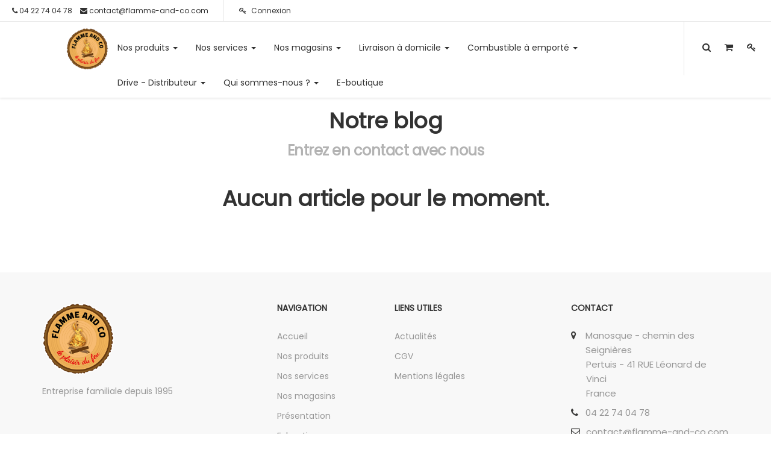

--- FILE ---
content_type: text/html; charset=utf-8
request_url: https://www.flamme-and-co.com/blog/notre-blog-1
body_size: 4892
content:

    
    
    <!DOCTYPE html>
        <html lang="fr-FR" data-oe-company-name="Flamme And Co" data-website-id="1">
            <head>
                <script>
                (function(w,d,s,l,i){w[l]=w[l]||[];w[l].push({'gtm.start':
                new Date().getTime(),event:'gtm.js'});var f=d.getElementsByTagName(s)[0],
                j=d.createElement(s),dl=l!='dataLayer'?'&l='+l:'';j.async=true;j.src=
                'https://www.googletagmanager.com/gtm.js?id='+i+dl;f.parentNode.insertBefore(j,f);
                })(window,document,'script','dataLayer','GTM-TFCMQ65');
            </script>
            <meta charset="utf-8"/>
                <meta http-equiv="X-UA-Compatible" content="IE=edge,chrome=1"/>
                <meta name="viewport" content="width=device-width, initial-scale=1, user-scalable=no"/>

                <title>Notre blog | Flamme and Co</title>
                <link type="image/x-icon" rel="shortcut icon" href="/web/image/website/1/favicon/"/>

                <script type="text/javascript">
                    var odoo = {
                        csrf_token: "f2cfe8485c059c0ceca1f5832a1651baeab0db2do",
                    };
                </script>

                
            <meta name="generator" content="Odoo"/>

            
            
            
            

            <meta property="og:title" content="Notre blog"/>
            <meta property="og:site_name" content="Flamme And Co"/>
            

            
            
                
                    <link rel="alternate" hreflang="fr" href="https://www.flamme-and-co.com/blog/notre-blog-1"/>
                
            

            <script type="text/javascript">
                odoo.session_info = {
                    is_superuser: false,
                    is_frontend: true,
                };
            </script>

            
            <link href="/web/content/58454-fd58c3c/web.assets_common.0.css" rel="stylesheet"/>
            
            <link href="/web/content/90317-e27dd4a/web.assets_frontend.0.css" rel="stylesheet"/>
            <link href="/web/content/90318-e27dd4a/web.assets_frontend.1.css" rel="stylesheet"/>
            <link rel="stylesheet" href="https://unpkg.com/bootstrap-table@1.18.3/dist/bootstrap-table.min.css">
            
            <link rel="stylesheet" href="https://cdnjs.cloudflare.com/ajax/libs/datatables/1.10.20/css/dataTables.bootstrap.min.css">
            
            
            
            

            
            <script  type="text/javascript" src="/web/content/58455-fd58c3c/web.assets_common.js"></script>
            
            <script  type="text/javascript" src="/web/content/90319-e27dd4a/web.assets_frontend.js"></script>
            <link rel="stylesheet" href="https://unpkg.com/bootstrap-table@1.18.3/dist/bootstrap-table.min.css">
            
            <link rel="stylesheet" href="https://cdnjs.cloudflare.com/ajax/libs/datatables/1.10.20/css/dataTables.bootstrap.min.css">
            
            
            
            
        
                
                
                    <link rel="canonical" href="https://flamme-and-co.com/blog/notre-blog-1"/>
                
                
            
        
            <link type="application/atom+xml" rel="alternate" title="Flux atom" href="/blog/1/feed"/>
            
        
            </head>
            <body>
                
        
        
        
            
                
            
            
                
            
        
        
        
        

        <noscript>
                <iframe height="0" width="0" style="display:none;visibility:hidden" src="https://www.googletagmanager.com/ns.html?id=GTM-TFCMQ65"></iframe>
            </noscript>
            
        <div id="wrapwrap" class="" portal="B2C">
            <header id="menu_odoo" style="display:none;">
                    <div class="navbar navbar-default navbar-static-top">
                        <div class="container">
                            <div class="navbar-header">
                                <button type="button" class="navbar-toggle" data-toggle="collapse" data-target=".navbar-top-collapse">
                                    <span class="sr-only">Toggle navigation</span>
                                    <span class="icon-bar"></span>
                                    <span class="icon-bar"></span>
                                    <span class="icon-bar"></span>
                                </button>
                                <a href="/" class="navbar-brand logo">
            <img src="/logo.png" alt="Logo of Flamme And Co" title="Flamme And Co"/>
        </a>
    </div>
                            <div class="collapse navbar-collapse navbar-top-collapse">
                                <ul class="nav navbar-nav navbar-right" id="top_menu">
                                    
                                        
    <li>
        <a href="/">
            <span>Accueil</span>
        </a>
    </li>
    

                                    
                                        
    
    <li class="dropdown ">
        <a class="dropdown-toggle" data-toggle="dropdown" href="#">
            <span>Nos produits</span> <span class="caret"></span>
        </a>
        <ul class="dropdown-menu" role="menu">
            
                
    <li>
        <a href="/page/achat-poeles">
            <span>Nos poêles à bois et granulés</span>
        </a>
    </li>
    

            
                
    <li>
        <a href="/page/achat-cheminees">
            <span>Nos cheminées</span>
        </a>
    </li>
    

            
                
    <li>
        <a href="/page/nos-realisations">
            <span>Nos réalisations</span>
        </a>
    </li>
    

            
                
    <li>
        <a href="/page/combustibles">
            <span>Combustibles</span>
        </a>
    </li>
    

            
                
    <li>
        <a href="/page/produits-outdoor">
            <span>Nos produits d'extérieurs</span>
        </a>
    </li>
    

            
        </ul>
    </li>

                                    
                                        
    
    <li class="dropdown ">
        <a class="dropdown-toggle" data-toggle="dropdown" href="#">
            <span>Nos services</span> <span class="caret"></span>
        </a>
        <ul class="dropdown-menu" role="menu">
            
                
    <li>
        <a href="/page/ramonage">
            <span>Ramonage</span>
        </a>
    </li>
    

            
                
    <li>
        <a href="/page/diagnostic-cheminee">
            <span>Diagnostic cheminée</span>
        </a>
    </li>
    

            
                
    <li>
        <a href="/page/debistrage-cheminee">
            <span>Débistrage cheminée</span>
        </a>
    </li>
    

            
                
    <li>
        <a href="/page/entretien-poele">
            <span>Entretien Poêle</span>
        </a>
    </li>
    

            
                
    <li>
        <a href="/page/location-brasero">
            <span>Location brasero</span>
        </a>
    </li>
    

            
        </ul>
    </li>

                                    
                                        
    
    <li class="dropdown ">
        <a class="dropdown-toggle" data-toggle="dropdown" href="#">
            <span>Nos magasins</span> <span class="caret"></span>
        </a>
        <ul class="dropdown-menu" role="menu">
            
                
    <li>
        <a href="/page/magasin-poele-cheminee-insert-manosque">
            <span>Magasin Manosque</span>
        </a>
    </li>
    

            
                
    <li>
        <a href="/page/installation-poele-cheminee-insert-pertuis">
            <span>Magasin Pertuis</span>
        </a>
    </li>
    

            
                
    <li>
        <a href="/page/magasin-poele-cheminee-insert-digne-les-bains">
            <span>Installation Digne-les-bains</span>
        </a>
    </li>
    

            
                
    <li>
        <a href="/page/installation-poele-cheminee-insert-aix-en-provence">
            <span>Installation Aix en provence</span>
        </a>
    </li>
    

            
                
    <li>
        <a href="/page/installation-poele-cheminee-insert-forcalquier">
            <span>Installation Forcalquier</span>
        </a>
    </li>
    

            
                
    <li>
        <a href="/page/installation-poele-cheminee-insert-peipin">
            <span>Installation Peipin</span>
        </a>
    </li>
    

            
                
    <li>
        <a href="/page/installation-poele-cheminee-insert-peyruis">
            <span>Installation Peyruis</span>
        </a>
    </li>
    

            
                
    <li>
        <a href="/page/installation-poele-cheminee-insert-venelles">
            <span>Installation Venelles</span>
        </a>
    </li>
    

            
                
    <li>
        <a href="/nos-magasins">
            <span>Showroom</span>
        </a>
    </li>
    

            
        </ul>
    </li>

                                    
                                        
    
    <li class="dropdown ">
        <a class="dropdown-toggle" data-toggle="dropdown" href="#">
            <span>Livraison à domicile</span> <span class="caret"></span>
        </a>
        <ul class="dropdown-menu" role="menu">
            
                
    <li>
        <a href="/shop/category/combustible-livre-bois-de-chauffage-9">
            <span>Bois de chauffage</span>
        </a>
    </li>
    

            
                
    <li>
        <a href="/shop/category/combustible-livre-granules-8">
            <span>Granulés</span>
        </a>
    </li>
    

            
                
    <li>
        <a href="/shop/category/combustible-livre-buches-compressees-7">
            <span>Bûches compressées</span>
        </a>
    </li>
    

            
        </ul>
    </li>

                                    
                                        
    
    <li class="dropdown ">
        <a class="dropdown-toggle" data-toggle="dropdown" href="#">
            <span>Combustible à emporté</span> <span class="caret"></span>
        </a>
        <ul class="dropdown-menu" role="menu">
            
                
    <li>
        <a href="/shop/category/combustible-a-emporter-bois-de-chauffage-2">
            <span>Bois de chauffage</span>
        </a>
    </li>
    

            
                
    <li>
        <a href="/shop/category/combustible-a-emporter-granules-3">
            <span>Granulés</span>
        </a>
    </li>
    

            
                
    <li>
        <a href="/shop/category/combustible-a-emporter-buches-compressees-4">
            <span>Bûches compressées</span>
        </a>
    </li>
    

            
                
    <li>
        <a href="/shop/category/combustible-a-emporter-produits-d-allumage-et-entretien-5">
            <span>Produits d'allumage et entretien</span>
        </a>
    </li>
    

            
        </ul>
    </li>

                                    
                                        
    
    <li class="dropdown ">
        <a class="dropdown-toggle" data-toggle="dropdown" href="#">
            <span>Drive - Distributeur </span> <span class="caret"></span>
        </a>
        <ul class="dropdown-menu" role="menu">
            
                
    <li>
        <a href="/page/drive-de-pellets">
            <span>Drive de Pellets</span>
        </a>
    </li>
    

            
                
    <li>
        <a href="/page/points-de-retrait">
            <span>Points de retrait</span>
        </a>
    </li>
    

            
                
    <li>
        <a href="/shop/category/combustible-a-emporter-granules-3">
            <span>Retrait de granulés</span>
        </a>
    </li>
    

            
        </ul>
    </li>

                                    
                                        
    
    <li class="dropdown ">
        <a class="dropdown-toggle" data-toggle="dropdown" href="#">
            <span>Qui sommes-nous ?</span> <span class="caret"></span>
        </a>
        <ul class="dropdown-menu" role="menu">
            
                
    <li>
        <a href="/page/contactus">
            <span>Contactez-nous</span>
        </a>
    </li>
    

            
                
    <li>
        <a href="/new_booking">
            <span>Prendre rendez-vous</span>
        </a>
    </li>
    

            
        </ul>
    </li>

                                    
                                        
    <li>
        <a href="/shop">
            <span>E-boutique</span>
        </a>
    </li>
    

                                    
                                    
            <li class="hidden">
                <a href="/shop/cart">
                    <i class="fa fa-shopping-cart"></i>
                    Mon panier <sup class="my_cart_quantity label label-primary"></sup>
                </a>
            </li>
        
                                    
                                <li class="divider"></li>
        <li>
            <a href="/web/login">
                <b>Se connecter</b>
            </a>
        </li>
    </ul>
                            </div>
                        </div>
                    </div>
                
            
        </header>
               <header class="header fixed clearfix">                    
                   <div class="header-container container">
                      <div class="header-top-panel">
                        <div class="row">
                           <div class="col-sm-12">
                            <div class="info-panel">
                              <ul class="list-inline">
                                 <li>
                                     <i class="fa fa-phone"></i>
                                    <span>04 22 74 04 78</span>
                                </li>
                                <li>
                                    <i class="fa fa-envelope"></i>
                                    <span>contact@flamme-and-co.com</span>
                                </li>                                
                                </ul>
                            </div>
                            <div class="login-header">
                              <ul class="list-inline">
                               <li><a href="/web/login"><i class="fa fa-key"></i> Connexion</a></li>
                              <li></li>
                              <li></li>
                               </ul>
                             </div>
                              <div class="social-icons small color-hover">
                                 <ul class="social-links clearfix hidden-xs">
                                  
                                   
                                  
                                  
                                  
                                 </ul>
                              </div>
                           </div>
                       </div>
                    </div>

                    <div class="header-wrap">
                     <div class="row">
                        <div class="col-md-12">
                           <div class="header-buttons">
                                 <div class="header-top-dropdown">                                    
                                    <a href="#search-but"><i class="fa fa-search"></i></a>  
                                    <div class="hm-search-box" id="search-box">
                                      <form action="/shop" method="get">
                                        <input type="text" name="search" placeholder="Recherche" class="search-input"/>
                                        <button class="btn btn-default">Recherche <i class="fa fa-search"></i></button>
                                         <button type="button" class="close">×</button>
                                      </form>
                                    </div>
                                    <div class="btn-group dropdown">
                                            

                                            <button type="button" class="dropdown-toggle" data-toggle="dropdown">
                                                <i class="fa fa-shopping-cart"></i>
                                                
                                            </button>

                                            <ul class="dropdown-menu dropdown-menu-right dropdown-animation cart" id="shop-cart">
                                                <li>
        <div class="well well-lg">
                  Votre panier est vide !
                </div>
        
    </li>
                                            </ul>
                                        </div>
                                        <a href="/web/login"><i class="fa fa-key"></i></a>
                                        
                                 </div>
                              </div>
                              <nav class="navbar navbar-default" role="navigation">
                                            <div class="container-fluid">
                                                <div class="navbar-header">
                                                    <button type="button" class="navbar-toggle" data-toggle="collapse" data-target="#navbar-collapse-1">
                                                        <span class="sr-only">Toggle navigation</span>
                                                        <span class="icon-bar"></span>
                                                        <span class="icon-bar"></span>
                                                        <span class="icon-bar"></span>
                                                    </button>
                                                </div>
                                                <div class="collapse navbar-collapse" id="navbar-collapse-1">
                                                    <ul class="nav navbar-nav navbar-right">
                                                        
                                                            
            <li>
                
                    <div class="header-logos" style="float: none;">
                        <a class="logo" href="/">
                            <span itemprop="image"><img class="img img-responsive logo_img" src="/web/image/res.company/1/logo?unique=e6969ab" style=""/></span>
                        </a>
                    </div>
                
            </li>
            
        
                                                        
                                                            
            
            <li class="dropdown ">
                <a class="dropdown-toggle" data-toggle="dropdown" href="#">
                    <span>Nos produits</span> <span class="caret"></span>
                </a>
                <ul class="dropdown-menu" role="menu">
                    
                        
    <li>
        <a href="/page/achat-poeles">
            <span>Nos poêles à bois et granulés</span>
        </a>
    </li>
    

                    
                        
    <li>
        <a href="/page/achat-cheminees">
            <span>Nos cheminées</span>
        </a>
    </li>
    

                    
                        
    <li>
        <a href="/page/nos-realisations">
            <span>Nos réalisations</span>
        </a>
    </li>
    

                    
                        
    <li>
        <a href="/page/combustibles">
            <span>Combustibles</span>
        </a>
    </li>
    

                    
                        
    <li>
        <a href="/page/produits-outdoor">
            <span>Nos produits d'extérieurs</span>
        </a>
    </li>
    

                    
                </ul>
            </li>
        
                                                        
                                                            
            
            <li class="dropdown ">
                <a class="dropdown-toggle" data-toggle="dropdown" href="#">
                    <span>Nos services</span> <span class="caret"></span>
                </a>
                <ul class="dropdown-menu" role="menu">
                    
                        
    <li>
        <a href="/page/ramonage">
            <span>Ramonage</span>
        </a>
    </li>
    

                    
                        
    <li>
        <a href="/page/diagnostic-cheminee">
            <span>Diagnostic cheminée</span>
        </a>
    </li>
    

                    
                        
    <li>
        <a href="/page/debistrage-cheminee">
            <span>Débistrage cheminée</span>
        </a>
    </li>
    

                    
                        
    <li>
        <a href="/page/entretien-poele">
            <span>Entretien Poêle</span>
        </a>
    </li>
    

                    
                        
    <li>
        <a href="/page/location-brasero">
            <span>Location brasero</span>
        </a>
    </li>
    

                    
                </ul>
            </li>
        
                                                        
                                                            
            
            <li class="dropdown ">
                <a class="dropdown-toggle" data-toggle="dropdown" href="#">
                    <span>Nos magasins</span> <span class="caret"></span>
                </a>
                <ul class="dropdown-menu" role="menu">
                    
                        
    <li>
        <a href="/page/magasin-poele-cheminee-insert-manosque">
            <span>Magasin Manosque</span>
        </a>
    </li>
    

                    
                        
    <li>
        <a href="/page/installation-poele-cheminee-insert-pertuis">
            <span>Magasin Pertuis</span>
        </a>
    </li>
    

                    
                        
    <li>
        <a href="/page/magasin-poele-cheminee-insert-digne-les-bains">
            <span>Installation Digne-les-bains</span>
        </a>
    </li>
    

                    
                        
    <li>
        <a href="/page/installation-poele-cheminee-insert-aix-en-provence">
            <span>Installation Aix en provence</span>
        </a>
    </li>
    

                    
                        
    <li>
        <a href="/page/installation-poele-cheminee-insert-forcalquier">
            <span>Installation Forcalquier</span>
        </a>
    </li>
    

                    
                        
    <li>
        <a href="/page/installation-poele-cheminee-insert-peipin">
            <span>Installation Peipin</span>
        </a>
    </li>
    

                    
                        
    <li>
        <a href="/page/installation-poele-cheminee-insert-peyruis">
            <span>Installation Peyruis</span>
        </a>
    </li>
    

                    
                        
    <li>
        <a href="/page/installation-poele-cheminee-insert-venelles">
            <span>Installation Venelles</span>
        </a>
    </li>
    

                    
                        
    <li>
        <a href="/nos-magasins">
            <span>Showroom</span>
        </a>
    </li>
    

                    
                </ul>
            </li>
        
                                                        
                                                            
            
            <li class="dropdown ">
                <a class="dropdown-toggle" data-toggle="dropdown" href="#">
                    <span>Livraison à domicile</span> <span class="caret"></span>
                </a>
                <ul class="dropdown-menu" role="menu">
                    
                        
    <li>
        <a href="/shop/category/combustible-livre-bois-de-chauffage-9">
            <span>Bois de chauffage</span>
        </a>
    </li>
    

                    
                        
    <li>
        <a href="/shop/category/combustible-livre-granules-8">
            <span>Granulés</span>
        </a>
    </li>
    

                    
                        
    <li>
        <a href="/shop/category/combustible-livre-buches-compressees-7">
            <span>Bûches compressées</span>
        </a>
    </li>
    

                    
                </ul>
            </li>
        
                                                        
                                                            
            
            <li class="dropdown ">
                <a class="dropdown-toggle" data-toggle="dropdown" href="#">
                    <span>Combustible à emporté</span> <span class="caret"></span>
                </a>
                <ul class="dropdown-menu" role="menu">
                    
                        
    <li>
        <a href="/shop/category/combustible-a-emporter-bois-de-chauffage-2">
            <span>Bois de chauffage</span>
        </a>
    </li>
    

                    
                        
    <li>
        <a href="/shop/category/combustible-a-emporter-granules-3">
            <span>Granulés</span>
        </a>
    </li>
    

                    
                        
    <li>
        <a href="/shop/category/combustible-a-emporter-buches-compressees-4">
            <span>Bûches compressées</span>
        </a>
    </li>
    

                    
                        
    <li>
        <a href="/shop/category/combustible-a-emporter-produits-d-allumage-et-entretien-5">
            <span>Produits d'allumage et entretien</span>
        </a>
    </li>
    

                    
                </ul>
            </li>
        
                                                        
                                                            
            
            <li class="dropdown ">
                <a class="dropdown-toggle" data-toggle="dropdown" href="#">
                    <span>Drive - Distributeur </span> <span class="caret"></span>
                </a>
                <ul class="dropdown-menu" role="menu">
                    
                        
    <li>
        <a href="/page/drive-de-pellets">
            <span>Drive de Pellets</span>
        </a>
    </li>
    

                    
                        
    <li>
        <a href="/page/points-de-retrait">
            <span>Points de retrait</span>
        </a>
    </li>
    

                    
                        
    <li>
        <a href="/shop/category/combustible-a-emporter-granules-3">
            <span>Retrait de granulés</span>
        </a>
    </li>
    

                    
                </ul>
            </li>
        
                                                        
                                                            
            
            <li class="dropdown ">
                <a class="dropdown-toggle" data-toggle="dropdown" href="#">
                    <span>Qui sommes-nous ?</span> <span class="caret"></span>
                </a>
                <ul class="dropdown-menu" role="menu">
                    
                        
    <li>
        <a href="/page/contactus">
            <span>Contactez-nous</span>
        </a>
    </li>
    

                    
                        
    <li>
        <a href="/new_booking">
            <span>Prendre rendez-vous</span>
        </a>
    </li>
    

                    
                </ul>
            </li>
        
                                                        
                                                            
            <li>
                
                    <a href="/shop">
                        <span>E-boutique</span>
                    </a>
                
            </li>
            
        
                                                        
                                                    </ul>
                                                </div>
                                            </div>
                                        </nav>
                          </div>
                        </div> 
                     </div> 
                </div>
                </header>
            <main>
                
        <div id="wrap" class="js_blog website_blog">
            
        
        <div class="oe_structure"></div>
        <div class="container">
            
    

        </div>
        <div class="oe_structure">
            <section class="mb0">
                <div class="container">
                    <div class="row">
                        <div class="col-md-12 mb32 mt16 text-center">
                            <h1>Notre blog</h1>
                            <h3 class="text-muted">Entrez en contact avec nous</h3>
                        </div>
                    </div>
                </div>
            </section>
        </div>
        <div class="container">
            <div class="row">
              <section class="main-container">
                    <div class="container">
                        <div class="row">
                            <div class="col-md-12" id="main_column">
                                <div class="container mb64">
                                    <div class="col-md-8 col-md-offset-2">
                                        <h1 class="title text-center fadeInUp">Aucun article pour le moment.</h1>
                                        <br/>
                                        
                                    </div>
                                </div>

                                
                            </div>
                        </div>
                    </div>
                </section>
            </div>
        </div>

        <div class="oe_structure"></div>
    
        </div>
    
            </main>
            <footer>
                <footer class="site-footer">
      <div class="footer-top">
        <div class="container">
          <div class="row">
            <div class="col-md-4">
              <a class="logo" href="/">
                <span itemprop="image"><img class="img img-responsive logo_img" src="/web/image/res.company/1/logo?unique=e6969ab" style=""/></span>
              </a>
              <div class="about-text">Entreprise familiale depuis 1995<br/></div>
              <ul class="social-link">
                <li class="facebook">
                  
                </li>
                <li class="twitter">
                  
                </li>
                <li class="googleplus">
                  
                </li>
                <li class="linkedin">
                  
                </li>
                <li class="youtube">
                  
                </li>
              </ul>
            </div>
            <div class="col-md-2">
              <h6 class="footer-title">Navigation</h6>
              <ul class="footer-ul footer-menu">
                <li>
                  <a href="/" data-original-title="" title="">Accueil</a>
                </li>
                <li>
                  <a href="/shop" data-original-title="" title="">Nos produits</a>
                  <a href="/page/nos-produits" data-original-title="" title="">&nbsp;</a>
                  <a href="#" data-original-title="" title="">&nbsp;</a>
                </li>
                <li>
                  <a href="/page/ramonage" data-original-title="" title="">Nos services</a>
                  <a href="#" data-original-title="" title="" aria-describedby="tooltip532023">&nbsp;</a>
                </li>
                <li>
                  <a href="/nos-magasins" data-original-title="" title="">Nos magasins</a>
                </li>
                <li>
                  <a href="/page/presentation" data-original-title="" title="">Présentation</a>
                </li>
                <li>
                  <a href="/shop">E-boutique</a>
                  <a href="#" data-original-title="" title="" aria-describedby="tooltip781396">&nbsp;</a>
                </li>
                <li>
                  <a href="/page/contactus">Contact</a>
                  <a href="#" data-original-title="" title="">&nbsp;</a>
                </li>
              </ul>
            </div>
            <div class="col-md-3">
              <h6 class="footer-title">LIENS UTILES<br/></h6>
              <ul class="footer-ul footer-menu">
                <li>
                  <a href="/blog/notre-blog-1">Actualités</a>
                  <a href="#" data-original-title="" title="">&nbsp;</a>
                </li>
                <li>
                  <a href="/page/cgv">CGV</a>
                  <a href="#" data-original-title="" title="">&nbsp;</a>
                </li>
                <li>
                  <a href="/page/mentions-legales">Mentions légales</a>
                </li>
              </ul>
            </div>
            <div class="col-md-3">
              <h6 class="footer-title">Contact<br/></h6>
              <ul class="footer-ul contact-info">
                <li>
                  <i class="fa fa-map-marker"></i>
                  <span>Manosque - chemin des Seignières</span>
                  <p style="margin-left: 25px;">Pertuis - 41 RUE Léonard de Vinci</p>
                  <p data-oe-many2one-id="76" data-oe-many2one-model="res.country" style="margin-left: 25px;">France</p>
                </li>
                <li>
                  <i class="fa fa-phone"></i>
                  <span>04 22 74 04 78</span>
                </li>
                <li>
                  <i class="fa fa-envelope-o"></i>
                  <span>contact@flamme-and-co.com</span>
                </li>
              </ul>
            </div>
          </div>
        </div>
      </div>
      <div class="site-info">
        <div class="container">
          <div class="row">
            <div class="col-md-8 col-md-offset-2 text-center">© 2020 OpenFire - Tous droits réservés<br/></div>
          </div>
        </div>
      </div>
    </footer>
  
    </footer>
        </div>
        
        <script id="tracking_code">
            (function(i,s,o,g,r,a,m){i['GoogleAnalyticsObject']=r;i[r]=i[r]||function(){
            (i[r].q=i[r].q||[]).push(arguments)},i[r].l=1*new Date();a=s.createElement(o),
            m=s.getElementsByTagName(o)[0];a.async=1;a.src=g;m.parentNode.insertBefore(a,m)
            })(window,document,'script','//www.google-analytics.com/analytics.js','ga');

            ga('create', _.str.trim('UA-131671619-1'), 'auto');
            ga('send','pageview');
        </script>
    
            </body>
        </html>
    




--- FILE ---
content_type: text/css
request_url: https://www.flamme-and-co.com/web/content/90318-e27dd4a/web.assets_frontend.1.css
body_size: 42773
content:
.o_ace_view_editor .btn:not(.o_btn_preview).btn-info.disabled, .o_ace_view_editor .btn:not(.o_btn_preview).btn-info[disabled], fieldset[disabled] .o_ace_view_editor .btn:not(.o_btn_preview).btn-info, .o_ace_view_editor .btn:not(.o_btn_preview).btn-info.disabled:hover, .o_ace_view_editor .btn:not(.o_btn_preview).btn-info[disabled]:hover, fieldset[disabled] .o_ace_view_editor .btn:not(.o_btn_preview).btn-info:hover, .o_ace_view_editor .btn:not(.o_btn_preview).btn-info.disabled:focus, .o_ace_view_editor .btn:not(.o_btn_preview).btn-info[disabled]:focus, fieldset[disabled] .o_ace_view_editor .btn:not(.o_btn_preview).btn-info:focus, .o_ace_view_editor .btn:not(.o_btn_preview).btn-info.disabled.focus, .o_ace_view_editor .btn:not(.o_btn_preview).btn-info[disabled].focus, fieldset[disabled] .o_ace_view_editor .btn:not(.o_btn_preview).btn-info.focus, .o_ace_view_editor .btn:not(.o_btn_preview).btn-info.disabled:active, .o_ace_view_editor .btn:not(.o_btn_preview).btn-info[disabled]:active, fieldset[disabled] .o_ace_view_editor .btn:not(.o_btn_preview).btn-info:active, .o_ace_view_editor .btn:not(.o_btn_preview).btn-info.disabled.active, .o_ace_view_editor .btn:not(.o_btn_preview).btn-info[disabled].active, fieldset[disabled] .o_ace_view_editor .btn:not(.o_btn_preview).btn-info.active{background-color: #6999a8; border-color: #5b8d9d;} .o_ace_view_editor .btn:not(.o_btn_preview).btn-info .badge{color: #6999a8; background-color: #ffffff;} .o_ace_view_editor .btn:not(.o_btn_preview).btn-info:focus, .o_ace_view_editor .btn:not(.o_btn_preview).btn-info.focus{color: #ffffff; background-color: #517e8d; border-color: #2c444c;} .o_ace_view_editor .btn:not(.o_btn_preview).btn-info:hover{color: #ffffff; background-color: #517e8d; border-color: #446a76;} .o_ace_view_editor .btn:not(.o_btn_preview).btn-info:active, .o_ace_view_editor .btn:not(.o_btn_preview).btn-info.active, .open > .dropdown-toggle.o_ace_view_editor .btn:not(.o_btn_preview).btn-info{color: #ffffff; background-color: #517e8d; border-color: #446a76;} .o_ace_view_editor .btn:not(.o_btn_preview).btn-info:active:hover, .o_ace_view_editor .btn:not(.o_btn_preview).btn-info.active:hover, .open > .dropdown-toggle.o_ace_view_editor .btn:not(.o_btn_preview).btn-info:hover, .o_ace_view_editor .btn:not(.o_btn_preview).btn-info:active:focus, .o_ace_view_editor .btn:not(.o_btn_preview).btn-info.active:focus, .open > .dropdown-toggle.o_ace_view_editor .btn:not(.o_btn_preview).btn-info:focus, .o_ace_view_editor .btn:not(.o_btn_preview).btn-info:active.focus, .o_ace_view_editor .btn:not(.o_btn_preview).btn-info.active.focus, .open > .dropdown-toggle.o_ace_view_editor .btn:not(.o_btn_preview).btn-info.focus{color: #ffffff; background-color: #446a76; border-color: #2c444c;} .o_ace_view_editor .btn:not(.o_btn_preview).btn-info:active, .o_ace_view_editor .btn:not(.o_btn_preview).btn-info.active, .open > .dropdown-toggle.o_ace_view_editor .btn:not(.o_btn_preview).btn-info{background-image: none;} .o_ace_view_editor .btn:not(.o_btn_preview).btn-info.disabled, .o_ace_view_editor .btn:not(.o_btn_preview).btn-info[disabled], fieldset[disabled] .o_ace_view_editor .btn:not(.o_btn_preview).btn-info, .o_ace_view_editor .btn:not(.o_btn_preview).btn-info.disabled:hover, .o_ace_view_editor .btn:not(.o_btn_preview).btn-info[disabled]:hover, fieldset[disabled] .o_ace_view_editor .btn:not(.o_btn_preview).btn-info:hover, .o_ace_view_editor .btn:not(.o_btn_preview).btn-info.disabled:focus, .o_ace_view_editor .btn:not(.o_btn_preview).btn-info[disabled]:focus, fieldset[disabled] .o_ace_view_editor .btn:not(.o_btn_preview).btn-info:focus, .o_ace_view_editor .btn:not(.o_btn_preview).btn-info.disabled.focus, .o_ace_view_editor .btn:not(.o_btn_preview).btn-info[disabled].focus, fieldset[disabled] .o_ace_view_editor .btn:not(.o_btn_preview).btn-info.focus, .o_ace_view_editor .btn:not(.o_btn_preview).btn-info.disabled:active, .o_ace_view_editor .btn:not(.o_btn_preview).btn-info[disabled]:active, fieldset[disabled] .o_ace_view_editor .btn:not(.o_btn_preview).btn-info:active, .o_ace_view_editor .btn:not(.o_btn_preview).btn-info.disabled.active, .o_ace_view_editor .btn:not(.o_btn_preview).btn-info[disabled].active, fieldset[disabled] .o_ace_view_editor .btn:not(.o_btn_preview).btn-info.active{background-color: #6999a8; border-color: #5b8d9d;} .o_ace_view_editor .btn:not(.o_btn_preview).btn-info .badge{color: #6999a8; background-color: #ffffff;} .o_ace_view_editor .btn:not(.o_btn_preview).btn-warning{color: #ffffff; background-color: #f0ad4e; border-color: #eea236;} .o_ace_view_editor .btn:not(.o_btn_preview).btn-warning:focus, .o_ace_view_editor .btn:not(.o_btn_preview).btn-warning.focus{color: #ffffff; background-color: #ec971f; border-color: #985f0d;} .o_ace_view_editor .btn:not(.o_btn_preview).btn-warning:hover{color: #ffffff; background-color: #ec971f; border-color: #d58512;} .o_ace_view_editor .btn:not(.o_btn_preview).btn-warning:active, .o_ace_view_editor .btn:not(.o_btn_preview).btn-warning.active, .open > .dropdown-toggle.o_ace_view_editor .btn:not(.o_btn_preview).btn-warning{color: #ffffff; background-color: #ec971f; border-color: #d58512;} .o_ace_view_editor .btn:not(.o_btn_preview).btn-warning:active:hover, .o_ace_view_editor .btn:not(.o_btn_preview).btn-warning.active:hover, .open > .dropdown-toggle.o_ace_view_editor .btn:not(.o_btn_preview).btn-warning:hover, .o_ace_view_editor .btn:not(.o_btn_preview).btn-warning:active:focus, .o_ace_view_editor .btn:not(.o_btn_preview).btn-warning.active:focus, .open > .dropdown-toggle.o_ace_view_editor .btn:not(.o_btn_preview).btn-warning:focus, .o_ace_view_editor .btn:not(.o_btn_preview).btn-warning:active.focus, .o_ace_view_editor .btn:not(.o_btn_preview).btn-warning.active.focus, .open > .dropdown-toggle.o_ace_view_editor .btn:not(.o_btn_preview).btn-warning.focus{color: #ffffff; background-color: #d58512; border-color: #985f0d;} .o_ace_view_editor .btn:not(.o_btn_preview).btn-warning:active, .o_ace_view_editor .btn:not(.o_btn_preview).btn-warning.active, .open > .dropdown-toggle.o_ace_view_editor .btn:not(.o_btn_preview).btn-warning{background-image: none;} .o_ace_view_editor .btn:not(.o_btn_preview).btn-warning.disabled, .o_ace_view_editor .btn:not(.o_btn_preview).btn-warning[disabled], fieldset[disabled] .o_ace_view_editor .btn:not(.o_btn_preview).btn-warning, .o_ace_view_editor .btn:not(.o_btn_preview).btn-warning.disabled:hover, .o_ace_view_editor .btn:not(.o_btn_preview).btn-warning[disabled]:hover, fieldset[disabled] .o_ace_view_editor .btn:not(.o_btn_preview).btn-warning:hover, .o_ace_view_editor .btn:not(.o_btn_preview).btn-warning.disabled:focus, .o_ace_view_editor .btn:not(.o_btn_preview).btn-warning[disabled]:focus, fieldset[disabled] .o_ace_view_editor .btn:not(.o_btn_preview).btn-warning:focus, .o_ace_view_editor .btn:not(.o_btn_preview).btn-warning.disabled.focus, .o_ace_view_editor .btn:not(.o_btn_preview).btn-warning[disabled].focus, fieldset[disabled] .o_ace_view_editor .btn:not(.o_btn_preview).btn-warning.focus, .o_ace_view_editor .btn:not(.o_btn_preview).btn-warning.disabled:active, .o_ace_view_editor .btn:not(.o_btn_preview).btn-warning[disabled]:active, fieldset[disabled] .o_ace_view_editor .btn:not(.o_btn_preview).btn-warning:active, .o_ace_view_editor .btn:not(.o_btn_preview).btn-warning.disabled.active, .o_ace_view_editor .btn:not(.o_btn_preview).btn-warning[disabled].active, fieldset[disabled] .o_ace_view_editor .btn:not(.o_btn_preview).btn-warning.active{background-color: #f0ad4e; border-color: #eea236;} .o_ace_view_editor .btn:not(.o_btn_preview).btn-warning .badge{color: #f0ad4e; background-color: #ffffff;} .o_ace_view_editor .btn:not(.o_btn_preview).btn-warning:focus, .o_ace_view_editor .btn:not(.o_btn_preview).btn-warning.focus{color: #ffffff; background-color: #ec971f; border-color: #985f0d;} .o_ace_view_editor .btn:not(.o_btn_preview).btn-warning:hover{color: #ffffff; background-color: #ec971f; border-color: #d58512;} .o_ace_view_editor .btn:not(.o_btn_preview).btn-warning:active, .o_ace_view_editor .btn:not(.o_btn_preview).btn-warning.active, .open > .dropdown-toggle.o_ace_view_editor .btn:not(.o_btn_preview).btn-warning{color: #ffffff; background-color: #ec971f; border-color: #d58512;} .o_ace_view_editor .btn:not(.o_btn_preview).btn-warning:active:hover, .o_ace_view_editor .btn:not(.o_btn_preview).btn-warning.active:hover, .open > .dropdown-toggle.o_ace_view_editor .btn:not(.o_btn_preview).btn-warning:hover, .o_ace_view_editor .btn:not(.o_btn_preview).btn-warning:active:focus, .o_ace_view_editor .btn:not(.o_btn_preview).btn-warning.active:focus, .open > .dropdown-toggle.o_ace_view_editor .btn:not(.o_btn_preview).btn-warning:focus, .o_ace_view_editor .btn:not(.o_btn_preview).btn-warning:active.focus, .o_ace_view_editor .btn:not(.o_btn_preview).btn-warning.active.focus, .open > .dropdown-toggle.o_ace_view_editor .btn:not(.o_btn_preview).btn-warning.focus{color: #ffffff; background-color: #d58512; border-color: #985f0d;} .o_ace_view_editor .btn:not(.o_btn_preview).btn-warning:active, .o_ace_view_editor .btn:not(.o_btn_preview).btn-warning.active, .open > .dropdown-toggle.o_ace_view_editor .btn:not(.o_btn_preview).btn-warning{background-image: none;} .o_ace_view_editor .btn:not(.o_btn_preview).btn-warning.disabled, .o_ace_view_editor .btn:not(.o_btn_preview).btn-warning[disabled], fieldset[disabled] .o_ace_view_editor .btn:not(.o_btn_preview).btn-warning, .o_ace_view_editor .btn:not(.o_btn_preview).btn-warning.disabled:hover, .o_ace_view_editor .btn:not(.o_btn_preview).btn-warning[disabled]:hover, fieldset[disabled] .o_ace_view_editor .btn:not(.o_btn_preview).btn-warning:hover, .o_ace_view_editor .btn:not(.o_btn_preview).btn-warning.disabled:focus, .o_ace_view_editor .btn:not(.o_btn_preview).btn-warning[disabled]:focus, fieldset[disabled] .o_ace_view_editor .btn:not(.o_btn_preview).btn-warning:focus, .o_ace_view_editor .btn:not(.o_btn_preview).btn-warning.disabled.focus, .o_ace_view_editor .btn:not(.o_btn_preview).btn-warning[disabled].focus, fieldset[disabled] .o_ace_view_editor .btn:not(.o_btn_preview).btn-warning.focus, .o_ace_view_editor .btn:not(.o_btn_preview).btn-warning.disabled:active, .o_ace_view_editor .btn:not(.o_btn_preview).btn-warning[disabled]:active, fieldset[disabled] .o_ace_view_editor .btn:not(.o_btn_preview).btn-warning:active, .o_ace_view_editor .btn:not(.o_btn_preview).btn-warning.disabled.active, .o_ace_view_editor .btn:not(.o_btn_preview).btn-warning[disabled].active, fieldset[disabled] .o_ace_view_editor .btn:not(.o_btn_preview).btn-warning.active{background-color: #f0ad4e; border-color: #eea236;} .o_ace_view_editor .btn:not(.o_btn_preview).btn-warning .badge{color: #f0ad4e; background-color: #ffffff;} .o_ace_view_editor .btn:not(.o_btn_preview).btn-danger{color: #ffffff; background-color: #e6586c; border-color: #e34258;} .o_ace_view_editor .btn:not(.o_btn_preview).btn-danger:focus, .o_ace_view_editor .btn:not(.o_btn_preview).btn-danger.focus{color: #ffffff; background-color: #df2c45; border-color: #901527;} .o_ace_view_editor .btn:not(.o_btn_preview).btn-danger:hover{color: #ffffff; background-color: #df2c45; border-color: #c91e36;} .o_ace_view_editor .btn:not(.o_btn_preview).btn-danger:active, .o_ace_view_editor .btn:not(.o_btn_preview).btn-danger.active, .open > .dropdown-toggle.o_ace_view_editor .btn:not(.o_btn_preview).btn-danger{color: #ffffff; background-color: #df2c45; border-color: #c91e36;} .o_ace_view_editor .btn:not(.o_btn_preview).btn-danger:active:hover, .o_ace_view_editor .btn:not(.o_btn_preview).btn-danger.active:hover, .open > .dropdown-toggle.o_ace_view_editor .btn:not(.o_btn_preview).btn-danger:hover, .o_ace_view_editor .btn:not(.o_btn_preview).btn-danger:active:focus, .o_ace_view_editor .btn:not(.o_btn_preview).btn-danger.active:focus, .open > .dropdown-toggle.o_ace_view_editor .btn:not(.o_btn_preview).btn-danger:focus, .o_ace_view_editor .btn:not(.o_btn_preview).btn-danger:active.focus, .o_ace_view_editor .btn:not(.o_btn_preview).btn-danger.active.focus, .open > .dropdown-toggle.o_ace_view_editor .btn:not(.o_btn_preview).btn-danger.focus{color: #ffffff; background-color: #c91e36; border-color: #901527;} .o_ace_view_editor .btn:not(.o_btn_preview).btn-danger:active, .o_ace_view_editor .btn:not(.o_btn_preview).btn-danger.active, .open > .dropdown-toggle.o_ace_view_editor .btn:not(.o_btn_preview).btn-danger{background-image: none;} .o_ace_view_editor .btn:not(.o_btn_preview).btn-danger.disabled, .o_ace_view_editor .btn:not(.o_btn_preview).btn-danger[disabled], fieldset[disabled] .o_ace_view_editor .btn:not(.o_btn_preview).btn-danger, .o_ace_view_editor .btn:not(.o_btn_preview).btn-danger.disabled:hover, .o_ace_view_editor .btn:not(.o_btn_preview).btn-danger[disabled]:hover, fieldset[disabled] .o_ace_view_editor .btn:not(.o_btn_preview).btn-danger:hover, .o_ace_view_editor .btn:not(.o_btn_preview).btn-danger.disabled:focus, .o_ace_view_editor .btn:not(.o_btn_preview).btn-danger[disabled]:focus, fieldset[disabled] .o_ace_view_editor .btn:not(.o_btn_preview).btn-danger:focus, .o_ace_view_editor .btn:not(.o_btn_preview).btn-danger.disabled.focus, .o_ace_view_editor .btn:not(.o_btn_preview).btn-danger[disabled].focus, fieldset[disabled] .o_ace_view_editor .btn:not(.o_btn_preview).btn-danger.focus, .o_ace_view_editor .btn:not(.o_btn_preview).btn-danger.disabled:active, .o_ace_view_editor .btn:not(.o_btn_preview).btn-danger[disabled]:active, fieldset[disabled] .o_ace_view_editor .btn:not(.o_btn_preview).btn-danger:active, .o_ace_view_editor .btn:not(.o_btn_preview).btn-danger.disabled.active, .o_ace_view_editor .btn:not(.o_btn_preview).btn-danger[disabled].active, fieldset[disabled] .o_ace_view_editor .btn:not(.o_btn_preview).btn-danger.active{background-color: #e6586c; border-color: #e34258;} .o_ace_view_editor .btn:not(.o_btn_preview).btn-danger .badge{color: #e6586c; background-color: #ffffff;} .o_ace_view_editor .btn:not(.o_btn_preview).btn-danger:focus, .o_ace_view_editor .btn:not(.o_btn_preview).btn-danger.focus{color: #ffffff; background-color: #df2c45; border-color: #901527;} .o_ace_view_editor .btn:not(.o_btn_preview).btn-danger:hover{color: #ffffff; background-color: #df2c45; border-color: #c91e36;} .o_ace_view_editor .btn:not(.o_btn_preview).btn-danger:active, .o_ace_view_editor .btn:not(.o_btn_preview).btn-danger.active, .open > .dropdown-toggle.o_ace_view_editor .btn:not(.o_btn_preview).btn-danger{color: #ffffff; background-color: #df2c45; border-color: #c91e36;} .o_ace_view_editor .btn:not(.o_btn_preview).btn-danger:active:hover, .o_ace_view_editor .btn:not(.o_btn_preview).btn-danger.active:hover, .open > .dropdown-toggle.o_ace_view_editor .btn:not(.o_btn_preview).btn-danger:hover, .o_ace_view_editor .btn:not(.o_btn_preview).btn-danger:active:focus, .o_ace_view_editor .btn:not(.o_btn_preview).btn-danger.active:focus, .open > .dropdown-toggle.o_ace_view_editor .btn:not(.o_btn_preview).btn-danger:focus, .o_ace_view_editor .btn:not(.o_btn_preview).btn-danger:active.focus, .o_ace_view_editor .btn:not(.o_btn_preview).btn-danger.active.focus, .open > .dropdown-toggle.o_ace_view_editor .btn:not(.o_btn_preview).btn-danger.focus{color: #ffffff; background-color: #c91e36; border-color: #901527;} .o_ace_view_editor .btn:not(.o_btn_preview).btn-danger:active, .o_ace_view_editor .btn:not(.o_btn_preview).btn-danger.active, .open > .dropdown-toggle.o_ace_view_editor .btn:not(.o_btn_preview).btn-danger{background-image: none;} .o_ace_view_editor .btn:not(.o_btn_preview).btn-danger.disabled, .o_ace_view_editor .btn:not(.o_btn_preview).btn-danger[disabled], fieldset[disabled] .o_ace_view_editor .btn:not(.o_btn_preview).btn-danger, .o_ace_view_editor .btn:not(.o_btn_preview).btn-danger.disabled:hover, .o_ace_view_editor .btn:not(.o_btn_preview).btn-danger[disabled]:hover, fieldset[disabled] .o_ace_view_editor .btn:not(.o_btn_preview).btn-danger:hover, .o_ace_view_editor .btn:not(.o_btn_preview).btn-danger.disabled:focus, .o_ace_view_editor .btn:not(.o_btn_preview).btn-danger[disabled]:focus, fieldset[disabled] .o_ace_view_editor .btn:not(.o_btn_preview).btn-danger:focus, .o_ace_view_editor .btn:not(.o_btn_preview).btn-danger.disabled.focus, .o_ace_view_editor .btn:not(.o_btn_preview).btn-danger[disabled].focus, fieldset[disabled] .o_ace_view_editor .btn:not(.o_btn_preview).btn-danger.focus, .o_ace_view_editor .btn:not(.o_btn_preview).btn-danger.disabled:active, .o_ace_view_editor .btn:not(.o_btn_preview).btn-danger[disabled]:active, fieldset[disabled] .o_ace_view_editor .btn:not(.o_btn_preview).btn-danger:active, .o_ace_view_editor .btn:not(.o_btn_preview).btn-danger.disabled.active, .o_ace_view_editor .btn:not(.o_btn_preview).btn-danger[disabled].active, fieldset[disabled] .o_ace_view_editor .btn:not(.o_btn_preview).btn-danger.active{background-color: #e6586c; border-color: #e34258;} .o_ace_view_editor .btn:not(.o_btn_preview).btn-danger .badge{color: #e6586c; background-color: #ffffff;} .o_ace_view_editor .btn:not(.o_btn_preview).btn-lg{padding: 10px 16px; font-size: 18px; line-height: 1.3333333; border-radius: 0;} .o_ace_view_editor .btn:not(.o_btn_preview).btn-sm{padding: 5px 10px; font-size: 12px; line-height: 1.5; border-radius: 0;} .o_ace_view_editor .btn:not(.o_btn_preview).btn-xs{padding: 1px 5px; font-size: 12px; line-height: 1.5; border-radius: 0;} .o_ace_view_editor .form-control{height: 34px; padding: 6px 12px; font-size: 14px; line-height: 1.42857143; border: 1px solid #d4d5d7; color: #555; background-color: #fff; border-radius: 0;} #PlannerDialog{top: 44px; box-shadow: 0 3px 9px #666666;} .tour .popover-navigation{margin-left: 13px; margin-bottom: 8px;} 

/* /website/static/src/less/website.wrapwrap.less defined in bundle 'web.assets_frontend' */
 #wrapwrap{position: relative; display: table; table-layout: fixed; width: 100%; height: 100%;} #wrapwrap > *{display: table-row;} #wrapwrap > main{height: 100%;} header a.navbar-brand.logo{padding: 0 15px;} header a.navbar-brand img{max-height: 35px; margin-top: 8px;} footer{background-color: #F8F8F8;} footer #footer{padding-top: 32px;} .o_hidden{display: none!important;} .o_text_overflow{overflow: hidden; text-overflow: ellipsis; white-space: nowrap;} .o_div_text_overflow * > div{overflow: hidden; text-overflow: ellipsis;} .jumbotron{margin-bottom: 0;} .oe_img_bg{background-size: cover; background-repeat: no-repeat;} .oe_img_bg.o_bg_img_opt_contain{background-size: contain; background-position: center center;} .oe_img_bg.o_bg_img_opt_custom{background-size: auto;} .oe_img_bg.o_bg_img_opt_repeat{background-repeat: repeat;} .oe_img_bg.o_bg_img_opt_repeat_x{background-repeat: repeat-x;} .oe_img_bg.o_bg_img_opt_repeat_y{background-repeat: repeat-y;} .oe_dark{background-color: rgba(200, 200, 200, 0.14);} .oe_black{background-color: rgba(0, 0, 0, 0.9); color: white;} .oe_green{background-color: #169C78; color: white;} .oe_green .text-muted{color: #ddd;} .oe_blue_light{background-color: #41b6ab; color: white;} .oe_blue_light .text-muted{color: #ddd;} .oe_blue{background-color: #34495e; color: white;} .oe_orange{background-color: #f05442; color: white;} .oe_orange .text-muted{color: #ddd;} .oe_purple{background-color: #b163a3; color: white;} .oe_purple .text-muted{color: #ddd;} .oe_red{background-color: #9C1b31; color: white;} .oe_red .text-muted{color: #ddd;} .oe_none{background-color: #FFFFFF;} .oe_yellow{background-color: #A2A51B;} .oe_green{background-color: #149F2C;} ul{list-style-type: disc;} li > ul{list-style-type: circle;} li > * > li > ul{list-style-type: square;} li > * > li > * > li > ul{list-style-type: disc;} li > * > li > * > li > * > li > ul{list-style-type: circle;} li > * > li > * > li > * > li > * > li > ul{list-style-type: square;} li > * > li > * > li > * > li > * > li > * > li > ul{list-style-type: disc;} ol{list-style-type: decimal;} li > ol{list-style-type: lower-alpha;} li > * > li > ol{list-style-type: lower-greek;} li > * > li > * > li > ol{list-style-type: decimal;} li > * > li > * > li > * > li > ol{list-style-type: lower-alpha;} li > * > li > * > li > * > li > * > li > ol{list-style-type: lower-greek;} li > * > li > * > li > * > li > * > li > * > li > ol{list-style-type: decimal;} li > p{margin: 0;} font[style*='background'], font[class*='bg-']{padding: 0 2px;} hr{padding: 4px 0;} .o_ul_toggle_self, .o_ul_toggle_next{display: none;} .o_ul_folded .o_close{display: none!important;} .o_ul_folded .o_ul_toggle_self, .o_ul_folded .o_ul_toggle_next{display: inline-block; line-height: inherit; float: left; position: relative; margin-left: -1em; top: -0.15em; left: 0.2em; font-size: 1.4em; text-decoration: none;} .o_ul_folded .o_ul_toggle_self.o_open:before, .o_ul_folded .o_ul_toggle_next.o_open:before{content: "";} .o_ul_folded .o_ul_toggle_self:before, .o_ul_folded .o_ul_toggle_next:before{content: "";} .container{max-width: 100%;} .container .container{padding-left: 0; padding-right: 0; width: auto;} .navbar.navbar-static-top{margin-bottom: 0;} .navbar.navbar-static-top ul.nav > li.divider{margin-top: 15px; padding-top: 20px; border-right: 1px solid grey;} ul.nav-stacked > li > a{padding: 2px 15px;} [class^="col-md-"]{min-height: 24px;} .css_published .btn-danger, .css_published .css_publish{display: none;} .css_unpublished .btn-success, .css_unpublished .css_unpublish{display: none;} [data-publish='off'] > *:not(.css_options){opacity: 0.5;} ::-moz-selection{background: rgba(150, 150, 220, 0.3);} ::selection{background: rgba(150, 150, 220, 0.3);} .oe_demo{position: relative;} .oe_demo img{width: 100%;} .oe_demo div{position: absolute; top: auto; left: 0; bottom: 0; right: auto; background-color: rgba(0, 0, 0, 0.4); opacity: 0.85; width: 100%; padding: 7px; color: white; font-weight: bold;} .oe_demo div a{color: white;} .oe_search_box{padding-right: 23px;} .para_large{font-size: 120%;} .jumbotron .para_large p{font-size: 150%;} .readable{font-size: 120%; max-width: 700px; margin-left: auto; margin-right: auto;} .readable .container{padding-left: 0; padding-right: 0; width: auto;} 

/* /website/static/src/less/website.snippets.less defined in bundle 'web.assets_frontend' */
 .carousel, .parallax, .blockquote{overflow: hidden;} @media (max-width: 400px){section, .parallax, .row, .hr, .blockquote{height: auto !important;}} .s_text_block_image_fw .container{padding: 0 30px;} .s_text_block_image_fw .container > .row > div{padding: 30px;} .table_desc{margin: 0 0 20px 0; width: 100%; word-break: break-all; border: 1px solid #dddddd;} .table_heading{background-color: #f5f5f5; border: 1px solid #dddddd; color: #666666; font-size: 14px; padding: 4px;} table.table_desc tr td{text-align: left; padding: 5px; font-size: 13px;} table.table_desc tr td:first-child{width: 25%; font-weight: bold; border-bottom: 1px solid #c9c9c9; border-right: 1px solid #c9c9c9; border-left: none;} table.table_desc tr td:last-child{border-bottom: 1px solid #c9c9c9;} .s_comparisons .panel .list-group-item:not(.active){color: #666;} .s_references .img-thumbnail{border: none;} .o_image_floating{width: 40%; margin: 4px;} .o_image_floating div.o_container{position: relative;} .o_image_floating.o_margin_s{margin-bottom: 4px;} .o_image_floating.o_margin_s.pull-right{margin-left: 8px;} .o_image_floating.o_margin_s.pull-left{margin-right: 8px;} .o_image_floating.o_margin_m{margin-bottom: 8px;} .o_image_floating.o_margin_m.pull-right{margin-left: 12px;} .o_image_floating.o_margin_m.pull-left{margin-right: 12px;} .o_image_floating.o_margin_l{margin-bottom: 12px;} .o_image_floating.o_margin_l.pull-right{margin-left: 16px;} .o_image_floating.o_margin_l.pull-left{margin-right: 16px;} .o_image_floating.o_margin_xl{margin-bottom: 24px;} .o_image_floating.o_margin_xl.pull-right{margin-left: 32px;} .o_image_floating.o_margin_xl.pull-left{margin-right: 32px;} .carousel-inner{height: 100%;} .carousel-inner .item{height: 100%;} .carousel-inner .carousel-control{cursor: pointer;} .carousel-inner .carousel-control span{top: 50%; position: absolute; margin-top: -8px;} .carousel .carousel-control.left{left: -10px;} .carousel .carousel-control.left *{position: absolute; top: 50%; z-index: 5; right: 50%;} .carousel .carousel-control.right{right: -10px;} .carousel .carousel-control.right *{position: absolute; top: 50%; z-index: 5; left: 50%;} .quotecarousel{padding-bottom: 16px;} div.carousel .container > .carousel-caption{position: absolute; top: auto; left: 50%; bottom: auto; right: 50%; bottom: 20px;} div.carousel .container > .carousel-caption > div{position: absolute; text-align: left; padding: 20px; background: rgba(0, 0, 0, 0.4); bottom: 20px;} div.carousel .container > .carousel-image{position: absolute; top: 5%; left: auto; bottom: 5%; right: auto; max-height: 90%; margin: 0 auto;} div.carousel .container .item.text_image .container > .carousel-caption{left: 10%;} div.carousel .container .item.text_image .container > .carousel-caption > div{right: 50%; margin-right: -20%; max-width: 550px;} div.carousel .container .item.text_image .container > .carousel-image{right: 10%; left: 50%;} div.carousel .container .item.image_text .container > .carousel-caption{right: 10%;} div.carousel .container .item.image_text .container > .carousel-caption > div{left: 50%; margin-left: -20%; max-width: 550px;} div.carousel .container .item.image_text .container > .carousel-image{right: 50%; left: 10%;} div.carousel .container .item.text_only .container > .carousel-caption{left: 10%; right: 10%; top: 10%; bottom: auto;} div.carousel .container .item.text_only .container > .carousel-caption > div{text-align: center; background: transparent; bottom: auto; width: 100%;} div.carousel .container .item.text_only .container > .carousel-image{display: none !important;} .o_gallery.o_grid .img, .o_gallery.o_masonry .img{width: 100%;} .o_gallery.o_grid.o_spc-none div.row{margin: 0;} .o_gallery.o_grid.o_spc-none div.row *{padding: 0;} .o_gallery.o_grid.o_spc-small div.row{margin: 5px 0;} .o_gallery.o_grid.o_spc-small div.row *{padding: 0 5px;} .o_gallery.o_grid.o_spc-medium div.row{margin: 10px 0;} .o_gallery.o_grid.o_spc-medium div.row *{padding: 0 10px;} .o_gallery.o_grid.o_spc-big div.row{margin: 15px 0;} .o_gallery.o_grid.o_spc-big div.row *{padding: 0 15px;} .o_gallery.o_grid.size-auto .row{height: auto;} .o_gallery.o_grid.size-small .row{height: 100px;} .o_gallery.o_grid.size-medium .row{height: 250px;} .o_gallery.o_grid.size-big .row{height: 400px;} .o_gallery.o_grid.size-small img, .o_gallery.o_grid.size-medium img, .o_gallery.o_grid.size-big img{height: 100%;} .o_gallery.o_masonry.o_spc-none div.col{padding: 0;} .o_gallery.o_masonry.o_spc-none div.col > img{margin: 0 !important;} .o_gallery.o_masonry.o_spc-small div.col{padding: 0 5px;} .o_gallery.o_masonry.o_spc-small div.col > img{margin: 5px 0 !important;} .o_gallery.o_masonry.o_spc-medium div.col{padding: 0 10px;} .o_gallery.o_masonry.o_spc-medium div.col > img{margin: 10px 0 !important;} .o_gallery.o_masonry.o_spc-big div.col{padding: 0 15px;} .o_gallery.o_masonry.o_spc-big div.col > img{margin: 15px 0 !important;} .o_gallery.o_nomode.o_spc-none .img{padding: 0;} .o_gallery.o_nomode.o_spc-small .img{padding: 5px;} .o_gallery.o_nomode.o_spc-medium .img{padding: 10px;} .o_gallery.o_nomode.o_spc-big .img{padding: 15px;} .o_gallery.o_slideshow .carousel ul.carousel-indicators li{border: 1px solid #aaa;} .o_gallery.o_slideshow > .container{height: 100%;} .o_gallery .carousel-inner .item img{max-width: none;} .o_gallery.o_slideshow .carousel, .modal-body.o_slideshow .carousel{height: 100%;} .o_gallery.o_slideshow .carousel .item, .modal-body.o_slideshow .carousel .item{padding-bottom: 64px;} .o_gallery.o_slideshow .carousel img, .modal-body.o_slideshow .carousel img{max-height: 100%; max-width: 100%; margin: auto;} .o_gallery.o_slideshow .carousel ul.carousel-indicators, .modal-body.o_slideshow .carousel ul.carousel-indicators{display: block; height: auto; padding: 0; border-width: 0; position: absolute; bottom: 0;} .o_gallery.o_slideshow .carousel ul.carousel-indicators > *, .modal-body.o_slideshow .carousel ul.carousel-indicators > *{list-style-image: none; display: inline-block; width: 40px; height: 40px; margin: 0 0px 5px 5px; padding: 0; border: 1px solid #aaa; text-indent: initial; background-size: cover; background-color: #fff; border-radius: 0;} .o_gallery.o_slideshow .carousel ul.carousel-indicators > *:not(.active), .modal-body.o_slideshow .carousel ul.carousel-indicators > *:not(.active){opacity: 0.8; -webkit-filter: grayscale(100%); filter: grayscale(100%); filter: gray; filter: url("data:image/svg+xml;utf8,<svg version='1.1' xmlns='http://www.w3.org/2000/svg' height='0'><filter id='greyscale'><feColorMatrix type='matrix' values='0.3333 0.3333 0.3333 0 0 0.3333 0.3333 0.3333 0 0 0.3333 0.3333 0.3333 0 0 0 0 0 1 0' /></filter></svg>#greyscale");} .o_gallery.o_slideshow .carousel ul.carousel-indicators > *:first-child, .modal-body.o_slideshow .carousel ul.carousel-indicators > *:first-child{margin-left: 0;} .o_gallery.o_slideshow .carousel .carousel-control.right, .modal-body.o_slideshow .carousel .carousel-control.right, .o_gallery.o_slideshow .carousel .carousel-control.left, .modal-body.o_slideshow .carousel .carousel-control.left{background-image: none; background-color: transparent;} div.carousel .carousel-indicators li{box-shadow: 0 0 0 1px grey;} div.carousel .carousel-indicators li:hover:not(.active){background-color: rgba(255, 255, 255, 0.5);} div.carousel span.carousel-img img, div.carousel div.carousel-content{max-height: 95%; padding: 10px;} div.carousel .carousel-control{cursor: pointer;} .parallax{position: relative;} .parallax .oe_structure > :first-child{margin-top: 32px;} .parallax .oe_structure > :last-child{margin-bottom: 32px;} .s_parallax{min-height: 200px;} .s_big_message{background-size: cover;} 

/* /website/static/src/less/website.zoomodoo.less defined in bundle 'web.assets_frontend' */
 .zoomodoo{position: relative; display: inline-block; *display: inline; *zoom: 1;} .zoomodoo img{vertical-align: bottom;} .zoomodoo-flyout{position: absolute; z-index: 100; overflow: hidden; background: #FFF;} .zoomodoo-hover .zoomodoo-flyout{top: 0; left: 0; width: 100%; height: 100%;} .zoomodoo-next .zoomodoo-flyout{top: 0; left: 100%; width: 100%; height: 100%; margin-left: 20px;} 

/* /website_portal/static/src/less/website_portal.less defined in bundle 'web.assets_frontend' */
 .o_my_status_table{table-layout: fixed;} .o_my_status_table th, .o_my_status_table td{text-align: right;} .o_my_status_table th:nth-last-child(2){width: 150px;} .o_my_status_table th:nth-last-child(1){width: 120px;} .o_my_status_table th:nth-child(1), .o_my_status_table td:nth-child(1){width: auto; min-width: 150px; text-align: left;} @media (max-width: 767px){.o_my_status_table{display: block; width: 100%; overflow-x: auto; -webkit-overflow-scrolling: touch; -ms-overflow-style: -ms-autohiding-scrollbar;}} .o_my_home_content > .page-header > a:hover{text-decoration: none;} 

/* /mass_mailing/static/src/css/mass_mailing_popup.css defined in bundle 'web.assets_frontend' */
 .editor_enable [data-oe-placeholder]:empty:not(:focus):before{content: " \00a0 " attr(data-oe-placeholder); opacity: 0.4;} .o_popup_animated{-webkit-animation-duration: 1s; animation-duration: 1s; -webkit-animation-fill-mode: both; animation-fill-mode: both;} @-webkit-keyframes o_popup_bounce_small{0%, 20%, 53%, 80%, 100%{-webkit-transition-timing-function: cubic-bezier(0.215, 0.61, 0.355, 1); transition-timing-function: cubic-bezier(0.215, 0.61, 0.355, 1); -webkit-transform: translate3d(0, 0, 0); transform: translate3d(0, 0, 0);}40%, 43%{-webkit-transition-timing-function: cubic-bezier(0.755, 0.05, 0.855, 0.06); transition-timing-function: cubic-bezier(0.755, 0.05, 0.855, 0.06); -webkit-transform: translate3d(0, -14px, 0); transform: translate3d(0, -14px, 0);}70%{-webkit-transition-timing-function: cubic-bezier(0.755, 0.05, 0.855, 0.06); transition-timing-function: cubic-bezier(0.755, 0.05, 0.855, 0.06); -webkit-transform: translate3d(0, -8px, 0); transform: translate3d(0, -8px, 0);}90%{-webkit-transform: translate3d(0, -2px, 0); transform: translate3d(0, -2px, 0);}} @keyframes o_popup_bounce_small{0%, 20%, 53%, 80%, 100%{-webkit-transition-timing-function: cubic-bezier(0.215, 0.61, 0.355, 1); transition-timing-function: cubic-bezier(0.215, 0.61, 0.355, 1); -webkit-transform: translate3d(0, 0, 0); transform: translate3d(0, 0, 0);}40%, 43%{-webkit-transition-timing-function: cubic-bezier(0.755, 0.05, 0.855, 0.06); transition-timing-function: cubic-bezier(0.755, 0.05, 0.855, 0.06); -webkit-transform: translate3d(0, -14px, 0); transform: translate3d(0, -14px, 0);}70%{-webkit-transition-timing-function: cubic-bezier(0.755, 0.05, 0.855, 0.06); transition-timing-function: cubic-bezier(0.755, 0.05, 0.855, 0.06); -webkit-transform: translate3d(0, -8px, 0); transform: translate3d(0, -8px, 0);}90%{-webkit-transform: translate3d(0, -2px, 0); transform: translate3d(0, -2px, 0);}} .o_popup_bounce_small{-webkit-animation-name: o_popup_bounce_small; animation-name: o_popup_bounce_small; -webkit-transform-origin: center bottom; -ms-transform-origin: center bottom; transform-origin: center bottom;} .o_popup_bounce_del500ms{-webkit-animation-delay: 500ms; animation-delay: 500ms;} #o_newsletter_popup .btn.btn-success{color: #ffffff; background-color: #21b799; border-color: #1da187;} #o_newsletter_popup .btn.btn-success:hover, #o_newsletter_popup .btn.btn-success:focus, #o_newsletter_popup .btn.btn-success.focus, #o_newsletter_popup .btn.btn-success:active, #o_newsletter_popup .btn.btn-success.active, .open > .dropdown-toggle#o_newsletter_popup .btn.btn-success{color: #ffffff; background-color: #198c75; border-color: #146e5c;} #o_newsletter_popup .btn.btn-success:active, #o_newsletter_popup .btn.btn-success.active, .open > .dropdown-toggle#o_newsletter_popup .btn.btn-success{background-image: none;} #o_newsletter_popup .btn.btn-success.disabled, #o_newsletter_popup .btn.btn-success[disabled], fieldset[disabled] #o_newsletter_popup .btn.btn-success, #o_newsletter_popup .btn.btn-success.disabled:hover, #o_newsletter_popup .btn.btn-success[disabled]:hover, fieldset[disabled] #o_newsletter_popup .btn.btn-success:hover, #o_newsletter_popup .btn.btn-success.disabled:focus, #o_newsletter_popup .btn.btn-success[disabled]:focus, fieldset[disabled] #o_newsletter_popup .btn.btn-success:focus, #o_newsletter_popup .btn.btn-success.disabled.focus, #o_newsletter_popup .btn.btn-success[disabled].focus, fieldset[disabled] #o_newsletter_popup .btn.btn-success.focus, #o_newsletter_popup .btn.btn-success.disabled:active, #o_newsletter_popup .btn.btn-success[disabled]:active, fieldset[disabled] #o_newsletter_popup .btn.btn-success:active, #o_newsletter_popup .btn.btn-success.disabled.active, #o_newsletter_popup .btn.btn-success[disabled].active, fieldset[disabled] #o_newsletter_popup .btn.btn-success.active{background-color: #21b799; border-color: #1da187;} #o_newsletter_popup h1, #o_newsletter_popup h2, #o_newsletter_popup h3, #o_newsletter_popup h4, #o_newsletter_popup h5, #o_newsletter_popup h6, #o_newsletter_popup .h1, #o_newsletter_popup .h2, #o_newsletter_popup .h3, #o_newsletter_popup .h4, #o_newsletter_popup .h5, #o_newsletter_popup .h6{font-weight: 300; color: #666; -webkit-font-smoothing: antialiased; -moz-osx-font-smoothing: grayscale;} #o_newsletter_popup h1:first-child, #o_newsletter_popup h2:first-child, #o_newsletter_popup h3:first-child, #o_newsletter_popup h4:first-child, #o_newsletter_popup h5:first-child, #o_newsletter_popup h6:first-child, #o_newsletter_popup .h1:first-child, #o_newsletter_popup .h2:first-child, #o_newsletter_popup .h3:first-child, #o_newsletter_popup .h4:first-child, #o_newsletter_popup .h5:first-child, #o_newsletter_popup .h6:first-child{margin-top: 0;} #o_newsletter_popup .o_popup_modal_content{border-radius: 2px; margin: 20px; box-shadow: 0 0 20px rgba(255, 255, 255, 0.11); -webkit-box-shadow: 0 0 20px rgba(255, 255, 255, 0.11); border: 1px solid #767676; background: #f2f2f2;} #o_newsletter_popup .o_popup_modal_content:before{content: ""; position: absolute; width: 100%; height: 100%; z-index: 0; background: -moz-linear-gradient(-45deg, rgba(255, 255, 255, 0.3) 0%, rgba(255, 255, 255, 0) 42%, rgba(255, 255, 255, 0) 100%); background: -webkit-gradient(linear, left top, right bottom, color-stop(0%, rgba(255, 255, 255, 0.3)), color-stop(42%, rgba(255, 255, 255, 0)), color-stop(100%, rgba(255, 255, 255, 0))); background: -webkit-linear-gradient(-45deg, rgba(255, 255, 255, 0.3) 0%, rgba(255, 255, 255, 0) 42%, rgba(255, 255, 255, 0) 100%); background: -o-linear-gradient(-45deg, rgba(255, 255, 255, 0.3) 0%, rgba(255, 255, 255, 0) 42%, rgba(255, 255, 255, 0) 100%); background: -ms-linear-gradient(-45deg, rgba(255, 255, 255, 0.3) 0%, rgba(255, 255, 255, 0) 42%, rgba(255, 255, 255, 0) 100%); background: linear-gradient(135deg, rgba(255, 255, 255, 0.3) 0%, rgba(255, 255, 255, 0) 42%, rgba(255, 255, 255, 0) 100%); filter: progid:DXImageTransform.Microsoft.gradient(startColorstr='#ffffff', endColorstr='#00ffffff', GradientType=1);} #web_editor_inside_iframe #o_newsletter_popup .o_popup_modal_content:before{content: none;} #o_newsletter_popup .o_popup_modal_content .o_popup_modal_header{background: #6c1153; padding: 5px;} #o_newsletter_popup .o_popup_modal_content .o_popup_modal_header .o_popup_modal_title{color: #ffffff;} #o_newsletter_popup .o_popup_modal_content .o_popup_modal_header *{position: relative; z-index: 1;} #o_newsletter_popup .o_popup_modal_content a.o_popup_btn_close{position: absolute; z-index: 99; right: 5px; top: 6px; width: 23px; height: 23px; display: block; text-align: center; border-radius: 100em; background: #6c1153; color: #daa3cb; text-decoration: none; -webkit-transition: all ease 200ms; -moz-transition: all ease 200ms; -ms-transition: all ease 200ms; -o-transition: all ease 200ms;} #o_newsletter_popup .o_popup_modal_content a.o_popup_btn_close:hover{background: #89296e; color: #ffffff;} #o_newsletter_popup .o_popup_modal_content .o_popup_modal_body{padding: 0px 0px 30px; color: #666666;} #o_newsletter_popup .o_popup_modal_content .o_popup_modal_body .o_popup_content_dev{padding-bottom: 15px;} #o_newsletter_popup .o_popup_modal_content .o_popup_modal_body .o_popup_content_dev .o_popup_message{font-size: 3em; position: relative; text-align: left; padding-left: 2em; line-height: 1; margin: .5em; font-weight: 100;} #o_newsletter_popup .o_popup_modal_content .o_popup_modal_body .o_popup_content_dev .o_popup_message font{font-weight: 600; color: #875A7B; font-size: 2.5em; font-style: italic; position: absolute; top: -0.1em; margin-left: -0.65em;} #o_newsletter_popup .o_popup_modal_content .o_popup_modal_body .o_popup_content_dev .o_popup_message strong{color: #875A7B;} #o_newsletter_popup .o_popup_modal_content .o_popup_modal_body .o_popup_content_dev .o_message_paragraph{position: relative;} #o_newsletter_popup .o_popup_modal_content .o_popup_modal_body .input-group{margin-left: auto; margin-right: auto; max-width: 350px;} #o_newsletter_popup .o_popup_modal_content .o_popup_modal_body .input-group input{border-radius: 2px 0 0 2px; border: none; outline: 0; box-shadow: inset 0 -1px #cccccc;} #o_newsletter_popup .o_popup_modal_content .o_popup_modal_body .input-group .btn{border-radius: 0 2px 2px 0; border-width: 0 0 1px; padding-top: 7px; margin-left: -1px; -webkit-transition: all ease 200ms; -moz-transition: all ease 200ms; -ms-transition: all ease 200ms; -o-transition: all ease 200ms;} 

/* /theme_impacto/static/src/less/as_variables.less defined in bundle 'web.assets_frontend' */
 

/* /theme_impacto/static/src/less/header.less defined in bundle 'web.assets_frontend' */
 .label-primary{background-color: #3c3c3b; width: 15px; height: 15px; position: absolute; top: 0; right: 0; font-weight: 400; text-align: center; padding: 0; line-height: 15px;} header.header{font-size: 12px; color: #313131; display: block !important; box-shadow: 0px 2px 3px rgba(0, 0, 0, 0.08);} header.header a{color: #313131;} header.header a i, header .header-buttons i{color: #313131;} header .header-container.container{width: 100%; padding: 0;} header .header-container.container .row{margin: 0;} header ul > li, header ol > li, header ul{margin: 0 !important;} header .header-logos, header .info-panel, header .login-header{float: left;} header .navbar-default, header .header-buttons, header .social-icons{float: right;} header .navbar-default{background: none; border: none;} header .info-panel{padding-right: 20px;} header .login-header{padding-left: 20px; border-left: 1px solid #e7e7e7;} header .social-icons.small li a{line-height: 35px;} header .header-top-panel{border-bottom: 1px solid #e7e7e7; font-weight: 500; line-height: 35px;} header .header-logos{padding-bottom: 10px;} header .navbar-default{padding-top: 10px;} header .navbar{margin-bottom: 0;} header .navbar-default .navbar-nav > li > a{font-size: 14px; font-weight: 500; color: #313131;} header .navbar-default .navbar-nav > .active > a, header .navbar-default .navbar-nav > .active > a:focus, header .navbar-default .navbar-nav > .active > a:hover{color: #000; background-color: transparent;} header .header-buttons{padding-left: 20px; border-left: 1px solid #e7e7e7; padding-top: 24px; padding-bottom: 24px; position: relative; z-index: 20;} header .header-buttons button{margin-top: -4px;} header .header-buttons button, header .header-buttons a{background: none; border: none; padding: 10px 10px; font-size: 15px;} .header-logos img{height: 70px;} header .header-top-panel a i{padding-right: 5px;} header .header-buttons .sec-login{display: none;} .navbar-nav > li > a{padding-top: 23px !important; padding-bottom: 15px !important;} header .navbar-default{float: none; display: flex; left: 50%; transform: translate(-50%, 0); z-index: 10; padding-right: 30px;} #search-box{position: fixed; top: 0px; left: 0%; width: 100%; height: 100%; background-color: rgba(0, 0, 0, 0.9); -webkit-transition: all 0.3s ease-in-out; -moz-transition: all 0.3s ease-in-out; -o-transition: all 0.3s ease-in-out; -ms-transition: all 0.3s ease-in-out; transition: all 0.3s ease-in-out; -webkit-transform: translate(0px, -100%) scale(0, 0); -moz-transform: translate(0px, -100%) scale(0, 0); -o-transform: translate(0px, -100%) scale(0, 0); -ms-transform: translate(0px, -100%) scale(0, 0); transform: translate(0px, -100%) scale(0, 0); opacity: 0; z-index: 999;} #search-box .search-input{position: absolute; top: 50%; left: 25%; width: 50%; color: #ffffff; background: rgba(0, 0, 0, 0); font-size: 50px; line-height: 70px; font-weight: 300; text-align: center; border: 0px; margin: 0px auto; margin-top: -51px; padding-left: 0px; padding-right: 0px; outline: none; border-bottom: 1px solid #ffffff;} #search-box .btn{position: absolute; top: 50%; left: 50%; margin-top: 50px; margin-left: -75px; background: #fff; border: none; padding: 10px 30px; color: #333;} #search-box .close{position: fixed; top: 55px; right: 25px; color: #333; background-color: #fff; opacity: 1; padding: 10px 17px; font-size: 27px;} #search-box.open{-webkit-transform: translate(0px, 0px) scale(1, 1); -moz-transform: translate(0px, 0px) scale(1, 1); -o-transform: translate(0px, 0px) scale(1, 1); -ms-transform: translate(0px, 0px) scale(1, 1); transform: translate(0px, 0px) scale(1, 1); opacity: 1;} @media (min-width: 768px){.navbar .navbar-nav > li:hover > a, .navbar .navbar-nav > li.active > a{color: #3c3c3b;}.navbar .navbar-nav > li .dropdown-menu{right: auto; left: 0; min-width: 200px; padding: 10px 0;}.navbar .navbar-nav > li .dropdown-menu li a{padding: 8px 15px;}.navbar .navbar-nav > li .dropdown-menu li:hover a, .navbar .navbar-nav > li .dropdown-menu li.active a{background-color: #3c3c3b; color: #ffffff;}.navbar .navbar-nav > li:hover .dropdown-menu{display: block;}} @media (max-width: 992px){body .navbar .navbar-default .navbar-toggle:hover, body .navbar .navbar-default .navbar-toggle:focus{background-color: none;}body .header .navbar-default .navbar-collapse{max-height: 300px; overflow: auto;}} 

/* /theme_impacto/static/src/less/footer.less defined in bundle 'web.assets_frontend' */
 .site-footer{color: #969696;} .site-footer .footer-top{padding: 50px 0;} .site-footer .footer-title{margin-bottom: 25px; letter-spacing: 0px; text-transform: uppercase;} .site-footer .about-text{font-size: 14px; line-height: 24px; margin-bottom: 20px;} .site-footer .about-text + .social-link{margin-left: -12px;} .site-footer .about-text + .social-link.border{margin-left: 0;} .site-footer .logo img{margin-bottom: 15px; width: 120px; vertical-align: middle;} .site-footer.footer4 .logo img{display: inline;} .site-footer h1{font-size: 24px;} .site-footer h2{font-size: 22px;} .site-footer h3{font-size: 20px;} .site-footer h4{font-size: 18px;} .site-footer h5{font-size: 16px;} .site-footer h6{font-size: 14px;} .social-link{list-style-type: none; padding: 0; margin: 0; display: inline-block; vertical-align: top;} .social-link li{display: inline-block; float: left; padding: 0; margin: 0;} .social-link li:last-child{margin-right: 0px;} .social-link li a{display: inline-block; padding: 0; width: 35px; text-align: center; color: #969696;} .social-link li a:hover{color: #3c3c3b;} .social-link.border li{margin-right: 4px;} .social-link.border li a{display: inline-block; padding: 0; width: 32px; height: 32px; line-height: 32px; border: 1px solid #cccccc; text-align: center; color: #969696; border-radius: 2px;} .social-link.border li a:hover{border-color: #3c3c3b; color: #3c3c3b;} .social-link.flat li{margin-right: 4px;} .social-link.flat li a{display: inline-block; padding: 0; width: 32px; height: 32px; line-height: 32px; background: #323232; text-align: center; color: #ffffff; border-radius: 2px;} .social-link.flat li a:hover{background: #3c3c3b; color: #ffffff;} .footer-menu{list-style-type: none; padding: 0; margin: 0;} .footer-menu li{padding: 0; margin: 8px 0; color: #969696;} .footer-menu li a{color: #969696; font-size: 14px;} .contact-info{list-style-type: none; padding: 0; margin: 0;} .contact-info li{font-weight: normal; margin-bottom: 8px; line-height: 24px;} .contact-info li:last-child{margin-bottom: 0px;} .contact-info li i{display: table-cell; padding-right: 10px; min-width: 24px; color: #3c3c3b;} .contact-info li span{display: table-cell;} .site-footer .site-info{background: #f5f5f5; padding: 22px 0;} .menu-inline li{display: inline; margin: 0 6px;} .menu-inline li:first-child{margin-left: 0px;} .menu-inline li:last-child{margin-right: 0px;} .site-footer.footer2 .site-info{background: none; border-top: 1px solid #f5f5f5;} .site-footer hr{margin: 25px 0;} .site-footer .contact-add i{font-size: 30px; margin-bottom: 10px;} .site-footer .contact-add{font-size: 13px; margin-top: 40px;} .site-footer .contact-add h6{margin-bottom: 5px;} .site-footer.footer4 .site-info{background: none; border-top: 1px solid #f5f5f5;} .site-footer.dark-bg .site-info{background: #22272b;} .site-footer.footer2.dark-bg .site-info{background: none;} .site-footer.footer4.dark-bg .site-info{background: none;} .site-footer .footer-logo + .about-text{margin-top: 20px;} @media (max-width: 992px){.site-footer .footer-title{margin-bottom: 10px;}.site-footer .footer-top .row > [class*="col-md-"]{margin-bottom: 30px;}.site-footer .footer-top .row > [class*="col-md-"]:last-child{margin-bottom: 0;}.site-footer .footer-top .title-hide{display: none;}.site-footer .footer-top .footer-menu li{display: block; padding: 0; margin: 4px 0; text-align: left;}.site-footer .footer-top .footer-social{text-align: left; margin-left: -10px;}.site-footer .site-info .footer-social{text-align: left; margin-top: 10px; margin-left: -10px;}} @media (max-width: 767px){.site-footer .site-info .footer-menu{text-align: left;}.site-footer .site-info .footer-menu .link{padding: 0; margin: 0; margin-top: 5px;}} 

/* /theme_impacto/static/src/less/as_base.less defined in bundle 'web.assets_frontend' */
 body{color: #828282; font-family: 'Poppins', sans-serif; font-weight: 400; line-height: 1.7; font-size: 15px;} h1{margin: 0 0 10px 0; font-family: 'Poppins', sans-serif; font-weight: 700; color: #323232; line-height: 1.3; letter-spacing: -0.5px; font-size: 36px;} h2{margin: 0 0 10px 0; font-family: 'Poppins', sans-serif; font-weight: 700; color: #323232; line-height: 1.3; letter-spacing: -0.5px; font-size: 30px;} h3{margin: 0 0 10px 0; font-family: 'Poppins', sans-serif; font-weight: 700; color: #323232; line-height: 1.3; letter-spacing: -0.5px; font-size: 24px;} h4{margin: 0 0 10px 0; font-family: 'Poppins', sans-serif; font-weight: 700; color: #323232; line-height: 1.3; letter-spacing: -0.5px; font-size: 20px;} h5{margin: 0 0 10px 0; font-family: 'Poppins', sans-serif; font-weight: 700; color: #323232; line-height: 1.3; letter-spacing: -0.5px; font-size: 16px;} h6{margin: 0 0 10px 0; font-family: 'Poppins', sans-serif; font-weight: 700; color: #323232; line-height: 1.3; letter-spacing: -0.5px; font-size: 14px;} .heading-block{margin-bottom: 25px; font-family: 'Poppins', sans-serif;} .sub-heading{display: block; font-family: 'Merriweather', serif; font-size: 14px; line-height: 28px; font-weight: 200; letter-spacing: 2px; overflow: hidden; color: #828282;} .sub-heading > span{position: relative; padding-right: 10px;} .lead{font-size: 17px; line-height: 26px; font-weight: 400; color: #222222;} a{text-decoration: none !important;} a:active{outline: none !important;} a:focus{outline: none !important; color: #323232;} a:hover{color: #323232;} a img{border: none;} iframe{border: none;} p{padding: 0; margin-bottom: 15px;} hr{margin-top: 0; margin-bottom: 0; border: 0; border-top: 1px solid #eee;} pre{display: block; margin: 0 0 30px; padding: 9.5px; word-wrap: break-word; word-break: break-all; color: #323232; border: 1px solid #ededed; border-radius: 0; background-color: #f9f9f9; font-size: 14px; line-height: 1.42857143;} .no-gutter > [class*='col-']{padding-right: 0; padding-left: 0;} .no-gutter .row > [class*='col-']{padding-right: 0; padding-left: 0;} .row-eq-height{display: -webkit-box; display: -webkit-flex; display: -ms-flexbox; display: flex;} .gutter-10{padding: 0 5px;} .gutter-10 > [class*="col-"]{padding: 5px;} .gutter-20 > [class*="col-"]{padding: 10px;} .full-height{min-height: 100vh;} .full-wh{width: 100%; height: 100%;} .img-shadow{border-radius: 4px; -webkit-box-shadow: 10px 20px 50px -5px rgba(0, 0, 0, 0.2); -moz-box-shadow: 10px 20px 50px -5px rgba(0, 0, 0, 0.2); -o-box-shadow: 10px 20px 50px -5px rgba(0, 0, 0, 0.2); box-shadow: 10px 20px 50px -5px rgba(0, 0, 0, 0.2);} .box-shadow{-webkit-box-shadow: 0px 30px 70px -5px rgba(0, 0, 0, 0.15); -moz-box-shadow: 0px 30px 70px -5px rgba(0, 0, 0, 0.15); -o-box-shadow: 0px 30px 70px -5px rgba(0, 0, 0, 0.15); box-shadow: 0px 30px 70px -5px rgba(0, 0, 0, 0.15);} .border-on-light{border: 1px solid rgba(0, 0, 0, 0.1);} .padding-l-r{padding-left: 12%; padding-right: 12%;} .inner-intro{display: block; position: relative; padding: 0;} .inner-intro .container{display: table; height: 100%; position: relative;} .inner-intro .intro-title{display: table-cell; vertical-align: middle; padding: 150px 0;} .inner-intro .intro-title{display: table-cell; vertical-align: middle; padding: 150px 0;} .inner-intro .intro-title > div{padding-left: 0; padding-right: 0;} .inner-intro.small-intro .intro-title{padding: 80px 0;} .img-shadow{border-radius: 4px; -webkit-box-shadow: 10px 20px 50px -5px rgba(0, 0, 0, 0.2); -moz-box-shadow: 10px 20px 50px -5px rgba(0, 0, 0, 0.2); -o-box-shadow: 10px 20px 50px -5px rgba(0, 0, 0, 0.2); box-shadow: 10px 20px 50px -5px rgba(0, 0, 0, 0.2);} .box-shadow{-webkit-box-shadow: 0px 30px 70px -5px rgba(0, 0, 0, 0.15); -moz-box-shadow: 0px 30px 70px -5px rgba(0, 0, 0, 0.15); -o-box-shadow: 0px 30px 70px -5px rgba(0, 0, 0, 0.15); box-shadow: 0px 30px 70px -5px rgba(0, 0, 0, 0.15);} .box-shadow-2{-webkit-box-shadow: 0px 0px 15px 0px rgba(0, 0, 0, 0.07); -moz-box-shadow: 0px 0px 15px 0px rgba(0, 0, 0, 0.07); -o-box-shadow: 0px 0px 15px 0px rgba(0, 0, 0, 0.07); box-shadow: 0px 0px 15px 0px rgba(0, 0, 0, 0.07);} .section-md{padding: 100px 0;} .section-lg{padding: 140px 0;} .section-sm{padding: 70px 0;} .section-xs{padding: 50px 0;} .section-xx{padding: 30px 0;} .section-pt{padding-top: 0;} .section-pb{padding-bottom: 0;} .top-minus{margin-top: -100px; position: relative; z-index: 9;} .full-height{min-height: 100vh; height: 100vh;} .half-space{padding-left: 25%; padding-right: 25%;} .right-img{position: absolute; right: 0; bottom: 0;} .box-bottom{margin-bottom: -120px; position: relative; z-index: 99;} .box-bottom + section{padding-top: 150px;} .dark-bg{background: #222222;} .grey-bg{background: #f9f9f9;} .white-bg{background: #ffffff;} .theme-bg{background: #3c3c3b;} .l-space-1{letter-spacing: 1px;} .l-space-2{letter-spacing: 2px;} .l-space-3{letter-spacing: 3px;} .l-space-4{letter-spacing: 4px;} .l-space-5{letter-spacing: 5px;} .l-space-6{letter-spacing: 6px;} .l-space-7{letter-spacing: 7px;} .l-space-8{letter-spacing: 8px;} .l-space-9{letter-spacing: 9px;} .l-space-10{letter-spacing: 10px;} .f-weight-100{font-weight: 100 !important;} .f-weight-200{font-weight: 200 !important;} .f-weight-300{font-weight: 300 !important;} .f-weight-400{font-weight: 400 !important;} .f-weight-500{font-weight: 500 !important;} .f-weight-600{font-weight: 600 !important;} .f-weight-700{font-weight: 700 !important;} .f-weight-800{font-weight: 800 !important;} .f-weight-900{font-weight: 900 !important;} .title-size-lg{font-size: 60px; line-height: 1em;} .title-size-md{font-size: 50px; line-height: 1em;} .title-size-sm{font-size: 40px; line-height: 1em;} .title-size-xs{font-size: 30px; line-height: 1em;} .pos-r{position: relative;} .pos-a{position: absolute;} .pos-f-t{position: fixed; top: 0; right: 0; left: 0; z-index: 99;} .valign{display: table-cell; float: none;} .valign > [class*='col-']{display: table-cell; float: none;} [data-valign-overlay="top"]{vertical-align: top;} [data-valign-overlay="middle"]{vertical-align: middle;} [data-valign-overlay="bottom"]{vertical-align: bottom;} .p-0{padding: 0 !important;} .pt-0{padding-top: 0 !important;} .pt-1{padding-top: 10px !important;} .pt-2{padding-top: 20px !important;} .pt-3{padding-top: 30px !important;} .pt-4{padding-top: 40px !important;} .pt-5{padding-top: 50px !important;} .pt-6{padding-top: 60px !important;} .pt-7{padding-top: 70px !important;} .pt-8{padding-top: 80px !important;} .pt-9{padding-top: 90px !important;} .pt-10{padding-top: 100px !important;} .pb-0{padding-bottom: 0 !important;} .pb-1{padding-bottom: 10px !important;} .pb-2{padding-bottom: 20px !important;} .pb-3{padding-bottom: 30px !important;} .pb-4{padding-bottom: 40px !important;} .pb-5{padding-bottom: 50px !important;} .pb-6{padding-bottom: 60px !important;} .pb-7{padding-bottom: 70px !important;} .pb-8{padding-bottom: 80px !important;} .pb-9{padding-bottom: 90px !important;} .pb-10{padding-bottom: 100px !important;} .pl-0{padding-left: 0 !important;} .pl-1{padding-left: 10px !important;} .pl-2{padding-left: 20px !important;} .pl-3{padding-left: 30px !important;} .pl-4{padding-left: 40px !important;} .pl-5{padding-left: 50px !important;} .pl-6{padding-left: 60px !important;} .pl-7{padding-left: 70px !important;} .pl-8{padding-left: 80px !important;} .pl-9{padding-left: 90px !important;} .pl-10{padding-left: 100px !important;} .pr-0{padding-right: 0 !important;} .pr-1{padding-right: 10px !important;} .pr-2{padding-right: 20px !important;} .pr-3{padding-right: 30px !important;} .pr-4{padding-right: 40px !important;} .pr-5{padding-right: 50px !important;} .pr-6{padding-right: 60px !important;} .pr-7{padding-right: 70px !important;} .pr-8{padding-right: 80px !important;} .pr-9{padding-right: 90px !important;} .pr-10{padding-right: 100px !important;} .px-0{padding-left: 0 !important; padding-right: 0 !important;} .px-1{padding-left: 10px !important; padding-right: 10px !important;} .px-2{padding-left: 20px !important; padding-right: 20px !important;} .px-3{padding-left: 30px !important; padding-right: 30px !important;} .px-4{padding-left: 40px !important; padding-right: 40px !important;} .px-5{padding-left: 50px !important; padding-right: 50px !important;} .px-6{padding-left: 60px !important; padding-right: 60px !important;} .px-7{padding-left: 70px !important; padding-right: 70px !important;} .px-8{padding-left: 80px !important; padding-right: 80px !important;} .px-9{padding-left: 90px !important; padding-right: 90px !important;} .px-10{padding-left: 100px !important; padding-right: 100px !important;} .py-0{padding-top: 0 !important; padding-bottom: 0 !important;} .py-1{padding-top: 10px !important; padding-bottom: 10px !important;} .py-2{padding-top: 20px !important; padding-bottom: 20px !important;} .py-3{padding-top: 30px !important; padding-bottom: 30px !important;} .py-4{padding-top: 40px !important; padding-bottom: 40px !important;} .py-5{padding-top: 50px !important; padding-bottom: 50px !important;} .py-6{padding-top: 60px !important; padding-bottom: 60px !important;} .py-7{padding-top: 70px !important; padding-bottom: 70px !important;} .py-8{padding-top: 80px !important; padding-bottom: 80px !important;} .py-9{padding-top: 90px !important; padding-bottom: 90px !important;} .py-10{padding-top: 100px !important; padding-bottom: 100px !important;} .pxy-0{padding: 0 !important;} .pxy-1{padding: 10px !important;} .pxy-2{padding: 20px !important;} .pxy-3{padding: 30px !important;} .pxy-4{padding: 40px !important;} .pxy-5{padding: 50px !important;} .pxy-6{padding: 60px !important;} .pxy-7{padding: 70px !important;} .pxy-8{padding: 80px !important;} .pxy-9{padding: 90px !important;} .pxy-10{padding: 100px !important;} .m-0{margin: 0 !important;} .mt-0{margin-top: 0 !important;} .mt-1{margin-top: 10px !important;} .mt-2{margin-top: 20px !important;} .mt-3{margin-top: 30px !important;} .mt-4{margin-top: 40px !important;} .mt-5{margin-top: 50px !important;} .mt-6{margin-top: 60px !important;} .mt-7{margin-top: 70px !important;} .mt-8{margin-top: 80px !important;} .mt-9{margin-top: 90px !important;} .mt-10{margin-top: 100px !important;} .mb-0{margin-bottom: 0 !important;} .mb-1{margin-bottom: 10px !important;} .mb-2{margin-bottom: 20px !important;} .mb-3{margin-bottom: 30px !important;} .mb-4{margin-bottom: 40px !important;} .mb-5{margin-bottom: 50px !important;} .mb-6{margin-bottom: 60px !important;} .mb-7{margin-bottom: 70px !important;} .mb-8{margin-bottom: 80px !important;} .mb-9{margin-bottom: 90px !important;} .mb-10{margin-bottom: 100px !important;} .ml-0{margin-left: 0 !important;} .ml-1{margin-left: 10px !important;} .ml-2{margin-left: 20px !important;} .ml-3{margin-left: 30px !important;} .ml-4{margin-left: 40px !important;} .ml-5{margin-left: 50px !important;} .ml-6{margin-left: 60px !important;} .ml-7{margin-left: 70px !important;} .mr-0{margin-right: 0 !important;} .mr-1{margin-right: 10px !important;} .mr-2{margin-right: 20px !important;} .mr-3{margin-right: 30px !important;} .mr-4{margin-right: 40px !important;} .mr-5{margin-right: 50px !important;} .mr-6{margin-right: 60px !important;} .mr-7{margin-right: 70px !important;} .mr-8{margin-right: 80px !important;} .mr-9{margin-right: 90px !important;} .mr-10{margin-right: 100px !important;} .mx-0{margin-left: 0 !important; margin-right: 0 !important;} .mx-1{margin-left: 10px !important; margin-right: 10px !important;} .mx-2{margin-left: 20px !important; margin-right: 20px !important;} .mx-3{margin-left: 30px !important; margin-right: 30px !important;} .mx-4{margin-left: 40px !important; margin-right: 40px !important;} .mx-5{margin-left: 50px !important; margin-right: 50px !important;} .mx-6{margin-left: 60px !important; margin-right: 60px !important;} .mx-7{margin-left: 70px !important; margin-right: 70px !important;} .mx-8{margin-left: 80px !important; margin-right: 80px !important;} .mx-9{margin-left: 90px !important; margin-right: 90px !important;} .mx-10{margin-left: 100px !important; margin-right: 100px !important;} .my-0{margin-top: 0 !important; margin-bottom: 0 !important;} .my-1{margin-top: 10px !important; margin-bottom: 10px !important;} .my-2{margin-top: 20px !important; margin-bottom: 20px !important;} .my-3{margin-top: 30px !important; margin-bottom: 30px !important;} .my-4{margin-top: 40px !important; margin-bottom: 40px !important;} .my-5{margin-top: 50px !important; margin-bottom: 50px !important;} .my-6{margin-top: 60px !important; margin-bottom: 60px !important;} .my-7{margin-top: 70px !important; margin-bottom: 70px !important;} .my-8{margin-top: 80px !important; margin-bottom: 80px !important;} .my-9{margin-top: 90px !important; margin-bottom: 90px !important;} .my-10{margin-top: 100px !important; margin-bottom: 100px !important;} .mxy-0{margin: 0 !important;} .mxy-1{margin: 10px !important;} .mxy-2{margin: 20px !important;} .mxy-3{margin: 30px !important;} .mxy-4{margin: 40px !important;} .mxy-5{margin: 50px !important;} .mxy-6{margin: 60px !important;} .mxy-7{margin: 70px !important;} .mxy-8{margin: 80px !important;} .mxy-9{margin: 90px !important;} .mxy-10{margin: 100px !important;} @media (max-width: 992px){.sm-pt-0{padding-top: 0 !important;}.sm-pt-1{padding-top: 10px !important;}.sm-pt-2{padding-top: 15px !important;}.sm-pt-3{padding-top: 20px !important;}.sm-pt-4{padding-top: 30px !important;}.sm-pt-5{padding-top: 40px !important;}.sm-pt-6{padding-top: 50px !important;}.sm-pt-7{padding-top: 60px !important;}.sm-pb-0{padding-bottom: 0 !important;}.sm-pb-1{padding-bottom: 10px !important;}.sm-pb-2{padding-bottom: 15px !important;}.sm-pb-3{padding-bottom: 20px !important;}.sm-pb-4{padding-bottom: 30px !important;}.sm-pb-5{padding-bottom: 40px !important;}.sm-pb-6{padding-bottom: 50px !important;}.sm-pb-7{padding-bottom: 60px !important;}.sm-pl-0{padding-left: 0 !important;}.sm-pl-1{padding-left: 10px !important;}.sm-pl-2{padding-left: 15px !important;}.sm-pl-3{padding-left: 20px !important;}.sm-pl-4{padding-left: 30px !important;}.sm-pl-5{padding-left: 40px !important;}.sm-pl-6{padding-left: 50px !important;}.sm-pl-7{padding-left: 60px !important;}.sm-pr-0{padding-right: 0 !important;}.sm-pr-1{padding-right: 10px !important;}.sm-pr-2{padding-right: 15px !important;}.sm-pr-3{padding-right: 20px !important;}.sm-pr-4{padding-right: 30px !important;}.sm-pr-5{padding-right: 40px !important;}.sm-pr-6{padding-right: 50px !important;}.sm-pr-7{padding-right: 60px !important;}.sm-px-1{padding-left: 10px !important; padding-right: 10px !important;}.sm-px-2{padding-left: 15px !important; padding-right: 15px !important;}.sm-px-3{padding-left: 20px !important; padding-right: 20px !important;}.sm-px-4{padding-left: 30px !important; padding-right: 30px !important;}.sm-px-5{padding-left: 40px !important; padding-right: 40px !important;}.sm-px-6{padding-left: 50px !important; padding-right: 50px !important;}.sm-px-7{padding-left: 60px !important; padding-right: 60px !important;}.sm-py-1{padding-top: 10px !important; padding-bottom: 10px !important;}.sm-py-2{padding-top: 15px !important; padding-bottom: 15px !important;}.sm-py-3{padding-top: 20px !important; padding-bottom: 20px !important;}.sm-py-4{padding-top: 30px !important; padding-bottom: 30px !important;}.sm-py-5{padding-top: 40px !important; padding-bottom: 40px !important;}.sm-py-6{padding-top: 50px !important; padding-bottom: 50px !important;}.sm-py-7{padding-top: 60px !important; padding-bottom: 60px !important;}.sm-pxy-0{padding: 0 !important;}.sm-pxy-1{padding: 10px !important;}.sm-pxy-2{padding: 20px !important;}.sm-pxy-3{padding: 30px !important;}.sm-pxy-4{padding: 40px !important;}.sm-pxy-5{padding: 50px !important;}.sm-pxy-6{padding: 60px !important;}.sm-pxy-7{padding: 70px !important;}.sm-mt-0{margin-top: 0 !important;}.sm-mt-1{margin-top: 10px !important;}.sm-mt-2{margin-top: 15px !important;}.sm-mt-3{margin-top: 20px !important;}.sm-mt-4{margin-top: 30px !important;}.sm-mt-5{margin-top: 40px !important;}.sm-mt-6{margin-top: 50px !important;}.sm-mt-7{margin-top: 60px !important;}.sm-mb-0{margin-bottom: 0 !important;}.sm-mb-1{margin-bottom: 10px !important;}.sm-mb-2{margin-bottom: 15px !important;}.sm-mb-3{margin-bottom: 20px !important;}.sm-mb-4{margin-bottom: 30px !important;}.sm-mb-5{margin-bottom: 40px !important;}.sm-mb-6{margin-bottom: 50px !important;}.sm-mb-7{margin-bottom: 60px !important;}.sm-ml-0{margin-left: 0 !important;}.sm-ml-1{margin-left: 10px !important;}.sm-ml-2{margin-left: 15px !important;}.sm-ml-3{margin-left: 20px !important;}.sm-ml-4{margin-left: 30px !important;}.sm-ml-5{margin-left: 40px !important;}.sm-ml-6{margin-left: 50px !important;}.sm-ml-7{margin-left: 60px !important;}.sm-mr-0{margin-right: 0 !important;}.sm-mr-1{margin-right: 10px !important;}.sm-mr-2{margin-right: 15px !important;}.sm-mr-3{margin-right: 20px !important;}.sm-mr-4{margin-right: 30px !important;}.sm-mr-5{margin-right: 40px !important;}.sm-mr-6{margin-right: 50px !important;}.sm-mr-7{margin-right: 60px !important;}.sm-mx-1{margin-left: 10px !important; margin-right: 10px !important;}.sm-mx-2{margin-left: 15px !important; margin-right: 15px !important;}.sm-mx-3{margin-left: 20px !important; margin-right: 20px !important;}.sm-mx-4{margin-left: 30px !important; margin-right: 30px !important;}.sm-mx-5{margin-left: 40px !important; margin-right: 40px !important;}.sm-mx-6{margin-left: 50px !important; margin-right: 50px !important;}.sm-mx-7{margin-left: 60px !important; margin-right: 60px !important;}.sm-my-1{margin-top: 10px !important; margin-bottom: 10px !important;}.sm-my-2{margin-top: 15px !important; margin-bottom: 15px !important;}.sm-my-3{margin-top: 20px !important; margin-bottom: 20px !important;}.sm-my-4{margin-top: 30px !important; margin-bottom: 30px !important;}.sm-my-5{margin-top: 40px !important; margin-bottom: 40px !important;}.sm-my-6{margin-top: 50px !important; margin-bottom: 50px !important;}.sm-my-7{margin-top: 60px !important; margin-bottom: 60px !important;}.sm-mxy-0{margin: 0 !important;}.sm-mxy-1{margin: 10px !important;}.sm-mxy-2{margin: 20px !important;}.sm-mxy-3{margin: 30px !important;}.sm-mxy-4{margin: 40px !important;}.sm-mxy-5{margin: 50px !important;}.sm-mxy-6{margin: 60px !important;}.sm-mxy-7{margin: 70px !important;}} @media (max-width: 767px){.xs-pt-0{padding-top: 0 !important;}.xs-pt-1{padding-top: 10px !important;}.xs-pt-2{padding-top: 15px !important;}.xs-pt-3{padding-top: 20px !important;}.xs-pt-4{padding-top: 30px !important;}.xs-pt-5{padding-top: 40px !important;}.xs-pt-6{padding-top: 50px !important;}.xs-pt-7{padding-top: 60px !important;}.xs-pb-0{padding-bottom: 0 !important;}.xs-pb-1{padding-bottom: 10px !important;}.xs-pb-2{padding-bottom: 15px !important;}.xs-pb-3{padding-bottom: 20px !important;}.xs-pb-4{padding-bottom: 30px !important;}.xs-pb-5{padding-bottom: 40px !important;}.xs-pb-6{padding-bottom: 50px !important;}.xs-pb-7{padding-bottom: 60px !important;}.xs-pl-0{padding-left: 0 !important;}.xs-pl-1{padding-left: 10px !important;}.xs-pl-2{padding-left: 15px !important;}.xs-pl-3{padding-left: 20px !important;}.xs-pl-4{padding-left: 30px !important;}.xs-pl-5{padding-left: 40px !important;}.xs-pl-6{padding-left: 50px !important;}.xs-pl-7{padding-left: 60px !important;}.xs-pr-0{padding-right: 0 !important;}.xs-pr-1{padding-right: 10px !important;}.xs-pr-2{padding-right: 15px !important;}.xs-pr-3{padding-right: 20px !important;}.xs-pr-4{padding-right: 30px !important;}.xs-pr-5{padding-right: 40px !important;}.xs-pr-6{padding-right: 50px !important;}.xs-pr-7{padding-right: 60px !important;}.xs-px-1{padding-left: 10px !important; padding-right: 10px !important;}.xs-px-2{padding-left: 15px !important; padding-right: 15px !important;}.xs-px-3{padding-left: 20px !important; padding-right: 20px !important;}.xs-px-4{padding-left: 30px !important; padding-right: 30px !important;}.xs-px-5{padding-left: 40px !important; padding-right: 40px !important;}.xs-px-6{padding-left: 50px !important; padding-right: 50px !important;}.xs-px-7{padding-left: 60px !important; padding-right: 60px !important;}.xs-py-1{padding-top: 10px !important; padding-bottom: 10px !important;}.xs-py-2{padding-top: 15px !important; padding-bottom: 15px !important;}.xs-py-3{padding-top: 20px !important; padding-bottom: 20px !important;}.xs-py-4{padding-top: 30px !important; padding-bottom: 30px !important;}.xs-py-5{padding-top: 40px !important; padding-bottom: 40px !important;}.xs-py-6{padding-top: 50px !important; padding-bottom: 50px !important;}.xs-py-7{padding-top: 60px !important; padding-bottom: 60px !important;}.xs-pxy-0{padding: 0 !important;}.xs-pxy-1{padding: 10px !important;}.xs-pxy-2{padding: 20px !important;}.xs-pxy-3{padding: 30px !important;}.xs-pxy-4{padding: 40px !important;}.xs-pxy-5{padding: 50px !important;}.xs-pxy-6{padding: 60px !important;}.xs-pxy-7{padding: 70px !important;}.xs-mt-0{margin-top: 0 !important;}.xs-mt-1{margin-top: 10px !important;}.xs-mt-2{margin-top: 15px !important;}.xs-mt-3{margin-top: 20px !important;}.xs-mt-4{margin-top: 30px !important;}.xs-mt-5{margin-top: 40px !important;}.xs-mt-6{margin-top: 50px !important;}.xs-mt-7{margin-top: 60px !important;}.xs-mb-0{margin-bottom: 0 !important;}.xs-mb-1{margin-bottom: 10px !important;}.xs-mb-2{margin-bottom: 15px !important;}.xs-mb-3{margin-bottom: 20px !important;}.xs-mb-4{margin-bottom: 30px !important;}.xs-mb-5{margin-bottom: 40px !important;}.xs-mb-6{margin-bottom: 50px !important;}.xs-mb-7{margin-bottom: 60px !important;}.xs-ml-0{margin-left: 0 !important;}.xs-ml-1{margin-left: 10px !important;}.xs-ml-2{margin-left: 15px !important;}.xs-ml-3{margin-left: 20px !important;}.xs-ml-4{margin-left: 30px !important;}.xs-ml-5{margin-left: 40px !important;}.xs-ml-6{margin-left: 50px !important;}.xs-ml-7{margin-left: 60px !important;}.xs-mr-0{margin-right: 0 !important;}.xs-mr-1{margin-right: 10px !important;}.xs-mr-2{margin-right: 15px !important;}.xs-mr-3{margin-right: 20px !important;}.xs-mr-4{margin-right: 30px !important;}.xs-mr-5{margin-right: 40px !important;}.xs-mr-6{margin-right: 50px !important;}.xs-mr-7{margin-right: 60px !important;}.xs-mx-1{margin-left: 10px !important; margin-right: 10px !important;}.xs-mx-2{margin-left: 15px !important; margin-right: 15px !important;}.xs-mx-3{margin-left: 20px !important; margin-right: 20px !important;}.xs-mx-4{margin-left: 30px !important; margin-right: 30px !important;}.xs-mx-5{margin-left: 40px !important; margin-right: 40px !important;}.xs-mx-6{margin-left: 50px !important; margin-right: 50px !important;}.xs-mx-7{margin-left: 60px !important; margin-right: 60px !important;}.xs-my-1{margin-top: 10px !important; margin-bottom: 10px !important;}.xs-my-2{margin-top: 15px !important; margin-bottom: 15px !important;}.xs-my-3{margin-top: 20px !important; margin-bottom: 20px !important;}.xs-my-4{margin-top: 30px !important; margin-bottom: 30px !important;}.xs-my-5{margin-top: 40px !important; margin-bottom: 40px !important;}.xs-my-6{margin-top: 50px !important; margin-bottom: 50px !important;}.xs-my-7{margin-top: 60px !important; margin-bottom: 60px !important;}.xs-mxy-0{margin: 0 !important;}.xs-mxy-1{margin: 10px !important;}.xs-mxy-2{margin: 20px !important;}.xs-mxy-3{margin: 30px !important;}.xs-mxy-4{margin: 40px !important;}.xs-mxy-5{margin: 50px !important;}.xs-mxy-6{margin: 60px !important;}.xs-mxy-7{margin: 70px !important;}} .fullbg{position: absolute; background-repeat: no-repeat; left: 0; top: 0; -webkit-background-size: cover; background-size: cover; height: 100%; width: 50%;} .fullbg.bg-pos-right{left: inherit; right: 0;} .bg{background-color: rgba(0, 0, 0, 0); background-origin: initial; background-position: center center; background-repeat: no-repeat; background-size: cover !important; position: relative; z-index: 0;} .bg.fixed{background-color: rgba(0, 0, 0, 0); background-origin: initial; background-position: center center; background-repeat: no-repeat; background-size: cover !important; position: relative; z-index: 0; background-attachment: fixed;} .overlay{z-index: 0;} .overlay:after{position: absolute; top: 0; left: 0; width: 100%; height: 100%; content: ''; z-index: -1;} .overlay[data-overlay-color="light"]:after{background-color: #ffffff;} .overlay[data-overlay-color="dark"]:after{background-color: #000000;} .overlay[data-overlay-color="theme"]:after{background-color: #3c3c3b;} .overlay[data-overlay="1"]:after{opacity: 0.1;} .overlay[data-overlay="2"]:after{opacity: 0.2;} .overlay[data-overlay="3"]:after{opacity: 0.3;} .overlay[data-overlay="4"]:after{opacity: 0.4;} .overlay[data-overlay="5"]:after{opacity: 0.5;} .overlay[data-overlay="6"]:after{opacity: 0.6;} .overlay[data-overlay="7"]:after{opacity: 0.7;} .overlay[data-overlay="8"]:after{opacity: 0.8;} .overlay[data-overlay="9"]:after{opacity: 0.9;} textarea#html_data.form-control{height: 300px; line-height: inherit !important; font-size: 13px;} .form-control-feedback{width: 44px; height: 44px; line-height: 44px;} 

/* /theme_impacto/static/src/less/as_shortcodes.less defined in bundle 'web.assets_frontend' */
 .text-white .divider{background: #ffffff;} .dark-bg .divider{background: #ffffff;} .theme-bg .divider{background: #ffffff;} .box-bottom + section{padding-top: 150px;} .box-top{margin-top: -120px; position: relative; z-index: 99;} .accordion{margin-bottom: 0;} .accordion.default .panel-default{margin-bottom: 10px;} .accordion.default .panel-default:last-child{margin-bottom: 0px;} .accordion .panel + .panel{margin-top: 8px;} .accordion .panel-default > .panel-heading a{font-weight: 300; text-decoration: none;} .accordion .panel + .panel{margin-top: 12px;} .accordion .panel-default{border: none; box-shadow: none; background: none;} .accordion .panel-default > .panel-heading{color: #323232; background-color: inherit; border: none; padding: 0;} .accordion .panel-default > .panel-heading a{background: #3c3c3b; border-color: transparent; padding: 18px 20px; display: block; color: #ffffff; box-shadow: 0 10px 30px rgba(0, 0, 0, 0.25); border-radius: 50px; position: relative; letter-spacing: 0;} .accordion .panel-default > .panel-heading a.collapsed{background: #ffffff; color: #828282; box-shadow: none; border: 1px solid #e8e8e8;} .accordion .panel-default > .panel-heading:hover a.collapsed{background: #f7fbff;} .accordion .panel-default > .panel-heading a i{padding-right: 10px;} .accordion .panel-default > .panel-heading + .panel-collapse > .panel-body{border: none; padding: 15px; padding-top: 15px; padding-bottom: 15px;} .accordion.boxed .panel-default{border: none; box-shadow: none;} .accordion.boxed .panel-default > .panel-heading a{background: #3c3e52; color: #ffffff; border-radius: 5px;} .accordion.boxed .panel-default > .panel-heading a.collapsed{background: #ffffff; color: #828282;} .accordion.boxed .panel-default > .panel-heading:hover a.collapsed{background: #f7fbff;} .accordion.boxed .panel-default > .panel-heading a i{position: absolute; right: 15px; top: 18px; padding-right: 0; font-size: 18px;} .accordion.boxed .panel-default > .panel-heading + .panel-collapse > .panel-body{border: none; padding: 0; padding-top: 15px; padding-bottom: 15px;} .accordion.bottom-border .panel-default > .panel-heading a{background: transparent; border: none; border-bottom: 3px solid #3c3c3b; color: #3c3c3b; box-shadow: none; padding: 18px 0px; border-radius: 0;} .accordion.bottom-border .panel-default > .panel-heading a.collapsed{background: transparent; border: none; border-bottom: 3px solid #e8e8e8; color: #959595;} .accordion.bottom-border .panel-default > .panel-heading:hover a.collapsed{background: transparent; color: #3c3c3b;} .accordion.border .panel-default > .panel-heading a{border-radius: 5px; background: transparent; color: #3c3c3b; border: 1px solid #3c3c3b; box-shadow: none;} .accordion.border .panel-default > .panel-heading a.collapsed{color: #959595; border-color: #e8e8e8;} .accordion.border .panel-default > .panel-heading:hover a.collapsed{background: transparent; color: #3c3c3b;} .accordion.border .panel-default > .panel-heading a i{color: #3c3c3b;} blockquote{margin: 0px; padding: 20px 0px 0px 80px; color: #999999; border-left: none; line-height: 45px;} blockquote.pullquote > p:first-of-type{letter-spacing: -2px; color: #222; font-size: 26px; font-weight: 700;} blockquote.pullquote > p:first-of-type:before{content: open-quote; font-size: 250px; line-height: 0; margin-right: -50px; top: 20px; position: absolute; color: #e9e9e9; top: 135px; z-index: -1;} blockquote small{font-size: 12px; color: #9c9c9c; font-weight: 600; margin: 9px 0px 0px 0px; margin-bottom: 0; display: inline;} blockquote.pos-center{border: none; margin-left: 0; padding-left: 0;} blockquote.pullquote.pos-center > p:first-of-type{font-weight: 300; letter-spacing: 0;} .button-block{padding-bottom: 50px;} .button-block a{margin-right: 10px; margin-bottom: 20px;} .btn{border-width: 0px; -webkit-transition: all 0.3s ease-in-out 0s; -moz-transition: all 0.3s ease-in-out 0s; transition: all 0.3s ease-in-out 0s; text-transform: uppercase; position: relative; font-weight: 600; -webkit-border-radius: 50px; letter-spacing: 1px; font-size: 13px; -moz-border-radius: 50px; border-radius: 50px; padding: 15px 40px;} .btn-lg, .btn-group-lg > .btn{padding: 20px 55px; font-size: 14px; -moz-border-radius: 70px; border-radius: 70px;} .btn-sm, .btn-group-sm > .btn{padding: 12px 30px; font-size: 12px; -moz-border-radius: 35px; border-radius: 35px;} .btn-xs, .btn-group-xs > .btn{padding: 8px 20px; font-size: 11px; -moz-border-radius: 20px; border-radius: 20px;} .btn-link{color: #3c3c3b; font-size: 13px; font-weight: 700; text-transform: none; text-decoration: none; padding: 0;} .btn-link:hover{text-decoration: none;} .btn-default{background: #3c3c3b; color: #ffffff;} .btn-default:hover{background: #3c3c3b; color: #ffffff;} section .btns > i{opacity: 1; position: relative; right: -8px; top: 0;} .btn.icon-left > i{right: auto; left: -8px;} .btn.btn-outline{border-width: 2px; background: none;} .btn.btn-default.btn-outline{border-color: #3c3c3b; color: #3c3c3b;} .btn.btn-default.btn-outline:hover{background: #3c3c3b; color: #fff;} .btn.btn-primary.btn-outline{color: #2e6da4;} .btn.btn-primary.btn-outline:hover{background: #2e6da4; color: #fff;} .btn.btn-success.btn-outline{color: #398439;} .btn.btn-success.btn-outline:hover{background: #398439; color: #fff;} .btn.btn-info.btn-outline{color: #46b8da;} .btn.btn-info.btn-outline:hover{background: #46b8da; color: #fff;} .btn.btn-warning.btn-outline{color: #eea236;} .btn.btn-warning.btn-outline:hover{background: #eea236; color: #fff;} .btn.btn-danger.btn-outline{color: #d43f3a;} .btn.btn-danger.btn-outline:hover{background: #d43f3a; color: #fff;} .btn.btn-default.btn-outline.white{border-color: #fff; color: #ffffff;} .btn.btn-default.btn-outline.white:hover{background: #fff; color: #333;} .btn.btn-shadow{position: relative; top: 0px; -webkit-transition: all 0.2s ease-out 0s; -moz-box-shadow: 0 7px 20px rgba(0, 0, 0, 0.2); box-shadow: 0 7px 20px rgba(0, 0, 0, 0.2);} .btn.btn-shadow:hover{top: -10px; -webkit-box-shadow: 0 5px 20px rgba(0, 0, 0, 0.2); -moz-box-shadow: 0 5px 20px rgba(0, 0, 0, 0.2); box-shadow: 0 5px 20px rgba(0, 0, 0, 0.2);} .btn.btn-grdn{-webkit-box-shadow: 0 7px 20px rgba(0, 0, 0, 0.2); -moz-box-shadow: 0 7px 20px rgba(0, 0, 0, 0.2); box-shadow: 0 7px 20px rgba(0, 0, 0, 0.2);} .btn.btn-default.btn-grdn{background: linear-gradient(to right, #3c3c3b, #12229e);} .btn.btn-primary.btn-grdn{background: linear-gradient(to right, #2e6da4, #0c3e69);} .btn.btn-success.btn-grdn{background: linear-gradient(to right, #398439, #1c631c);} .btn.btn-info.btn-grdn{background: linear-gradient(to right, #46b8da, #287e97);} .btn.btn-warning.btn-grdn{background: linear-gradient(to right, #eea236, #915c10);} .btn.btn-danger.btn-grdn{background: linear-gradient(to right, #d43f3a, #9d2521);} .call-to-action .call-text{width: 100%; display: table-cell; vertical-align: middle; padding-right: 20px;} .call-to-action .call-action{display: table-cell; vertical-align: middle; white-space: nowrap;} .call-to-action .call-text .lead{font-size: 18px; font-weight: 400; display: block; margin-bottom: 5px;} .call-to-action .call-text .title{margin-bottom: 0;} .theme-hover:hover{background: #ffd200;} .animated > i{opacity: 0; position: absolute; right: 40px; top: 15px;} .animated:hover > i{opacity: 1; right: 25px;} .animated.icon-left > i{right: auto; left: 40px;} .animated.icon-left:hover > i{right: auto; left: 25px;} .btn-default.animated{padding-left: 40px; padding-right: 40px;} .btn-default.animated:hover{padding-left: 30px; padding-right: 50px;} .btn-default.animated.icon-left:hover{padding-left: 50px; padding-right: 30px;} .btn.theme-bg:hover{color: #ffffff;} .btn.dark-bg:hover{color: #ffffff;} .btn.theme-border:hover{border-color: #3c3c3b; color: #3c3c3b;} .hover-effect3{position: relative; top: 0px; -webkit-transition: all 0.2s ease-out 0s; -moz-transition: all 0.2s ease-out 0s; transition: all 0.2s ease-out 0s; -webkit-box-shadow: 0 3px 8px rgba(0, 0, 0, 0.1); -moz-box-shadow: 0 3px 8px rgba(0, 0, 0, 0.1); box-shadow: 0 3px 8px rgba(0, 0, 0, 0.1);} .hover-effect3:hover{top: -10px; -webkit-box-shadow: 0 5px 20px rgba(0, 0, 0, 0.2); -moz-box-shadow: 0 5px 20px rgba(0, 0, 0, 0.2); box-shadow: 0 5px 20px rgba(0, 0, 0, 0.2);} .btn.animated > i{-webkit-transition: all 0.3s ease-in-out 0s; -moz-transition: all 0.3s ease-in-out 0s; transition: all 0.3s ease-in-out 0s;} .btn-lg, .btn-group-lg > .btn{padding: 20px 40px; font-size: 14px;} .btn-sm, .btn-group-sm > .btn{padding: 8px 20px; font-size: 12px;} .btn-xs, .btn-group-xs > .btn{padding: 8px 15px; font-size: 11px;} .btn-lg.animated > i{top: 22px;} .btn-sm.animated > i{top: 10px;} .btn-xs.animated > i{top: 10px;} .btn-lg.btn-link{padding: 4px 7px;} .btn-sm.btn-link{padding: 3px 5px;} .btn-xs.btn-link{padding: 2px 4px;} .banner .slide-item{min-height: 650px; height: 800px; background-size: cover; background-position: center center; background-repeat: no-repeat;} .banner .carousel-control{background-image: none; background-color: rgba(255, 255, 255, 0.1); width: 40px; height: 100px; line-height: 100px; color: #ffffff; opacity: 1; top: 50%; margin-top: -50px; text-shadow: none; -webkit-transition: all 0.1s ease-out 0s; -moz-transition: all 0.1s ease-out 0s; -transition: all 0.1s ease-out 0s;} .banner .carousel-control i{font-size: 30px;} .banner .carousel-control.left{left: 20px; z-index: 9;} .banner .carousel-control.right{right: 20px; z-index: 9;} .banner .carousel[data-arrow="none"] .carousel-control{display: none;} .banner .carousel[data-dots="none"] .carousel-indicators{display: none;} .banner .slider-text{position: absolute; left: 0; top: 50%; z-index: 9; width: 100%; color: #ffffff; -webkit-transform: translateY(-50%); -moz-transform: translateY(-50%); transform: translateY(-50%);} .indicators-right .carousel-control{width: 60px; height: 40px; top: auto; bottom: 30px; line-height: 45px;} .indicators-right .carousel-control.left{left: 50%; margin-left: -65px;} .indicators-right .carousel-control.right{right: 50%; margin-right: -65px;} .indicators-right .carousel-indicators{width: 15px; left: auto; bottom: auto; right: 35px; top: 50%; margin: 0; padding: 0; -webkit-transform: translateY(-50%); -moz-transform: translateY(-50%); transform: translateY(-50%);} .banner .overlay:after{z-index: 0;} .banner .alt-font{font-family: 'Merriweather', serif;} .banner .title-extra-large{font-size: 130px; line-height: 120px;} .banner .title-large{font-size: 80px; line-height: 90px;} .banner .title-medium{font-size: 42px; font-weight: bold; line-height: 50px; letter-spacing: 0;} .banner .fill-bg{background: #fff; display: inline-block !important; padding: 3px 10px;} .carousel-control{background: none !important; background-image: none; background-color: transparent; width: 50px; height: 50px; line-height: 50px; color: #333; opacity: 1; top: 50%; margin-top: -50px; text-shadow: none; -webkit-transition: all 0.1s ease-out 0s; -moz-transition: all 0.1s ease-out 0s; -transition: all 0.1s ease-out 0s;} .carousel-control:hover, .carousel-control:active, .carousel-control:focus{color: #3f55fd;} .carousel .carousel-control.left{left: 0;} .carousel .carousel-control.right{right: 0;} .carousel .carousel-control.left:hover, .carousel .carousel-control.right:hover{color: #3c3c3b;} .carousel.inds-bottom{padding-bottom: 50px;} .carousel.inds-bottom .carousel-indicators{bottom: 0px;} .light-control .carousel-indicators li{border-color: #ffffff;} .light-control .carousel-indicators li.active{background: #fff; border-color: #ffffff;} .clients-carousel .item{text-align: center; padding: 10px;} .clients-carousel.line .item{border: 1px solid #dddddd; padding: 10px; text-align: center;} .clients-carousel .item img{display: inline;} .clients.line > [class*="col-"]{padding: 0;} .clients.line .media img{display: inline;} @media (min-width: 768px){.clients.line .media{width: 100%; padding: 15px; margin: 0; text-align: center; border-right: 1px solid #dddddd; border-bottom: 1px solid #dddddd;}.clients.line > [class*="col-"]:nth-child(3n+1) > .media{border-left: 1px solid #dddddd;}.clients.line > [class*="col-"]:nth-child(-n+3) > .media{border-top: 1px solid #dddddd;}} .counter .counter-info span, .counter span.timer{display: block; font-size: 60px; letter-spacing: 2px; line-height: 70px; font-weight: 700; margin-bottom: 0; color: #222;} .counter label{font-weight: 400; position: relative; margin-bottom: 0; text-transform: uppercase; font-size: 14px; letter-spacing: 1px;} .counter i{font-size: 40px;} .counter .timer{display: block;} .counter.style2 span.timer{font-size: 40px; line-height: 30px; margin: 0;} .counter.style2 .counter-icon{margin-right: 15px;} .counter.style2 i{line-height: 30px;} .counter.style2 .counter-info{margin-top: 10px;} .counter.brd-style{border: 4px solid #f1f1f1; padding: 20px 0;} .counter.brd-style .counter-info span, .counter.brd-style span.timer{font-size: 40px; line-height: 50px;} .counter .counter-info span.compact, .counter span.timer.compact{line-height: 55px;} .counter.timer-lg .counter-info{display: table; width: 100%;} .counter.timer-lg .counter-info .timer{display: table-cell; line-height: 50px; color: #3c3c3b; padding-right: 5px; min-width: 100px;} .counter.timer-lg .counter-info label{position: relative; display: table-cell; text-align: left; font-weight: 900; font-size: 18px; color: #333; vertical-align: top; letter-spacing: 0; text-transform: none;} .counter.timer-lg .counter-info label p, .counter.timer-lg .counter-info label span{display: table; font-weight: 300; font-size: 14px; color: #9b9b9b; line-height: 22px; margin-top: 0;} .dark-bg .counter label{color: #fff;} .dark-bg .counter .counter-info span, .dark-bg .counter span.timer{color: #fff;} .dark-bg .counter i{color: #fff;} .dark-bg .counter .theme-text i, .dark-bg .counter i.theme-text{color: #3c3c3b;} .dark-bg .counter.brd-style{border: 4px solid rgba(255, 255, 255, 0.4);} .dropcap{font-size: 60px; line-height: 60px; color: #3c3c3b; font-weight: 600; float: left; margin-right: 10px;} .dropcap.dark{color: #323232;} .dropcap.theme{color: #3c3c3b;} .dropcap.dropcap-fancy{font-size: 80px; line-height: 80px; opacity: 0.1; position: relative; margin-right: -30px; margin-bottom: -15px; left: -5px; top: -5px; z-index: -1;} .dark.dropcap-border{font-size: 50px; line-height: 50px; border: 2px solid #323232; padding: 0 5px;} .theme.dropcap-border{font-size: 50px; line-height: 50px; border: 2px solid #3c3c3b; padding: 0 5px;} .dark.dropcap-fill{font-size: 55px; line-height: 55px; background: #323232; padding: 0 5px; color: #ffffff;} .theme.dropcap-fill{font-size: 55px; line-height: 55px; background: #3c3c3b; padding: 0 5px; color: #ffffff;} .feature.boxed{background: #ffffff; padding: 20px; -webkit-box-shadow: 0 0 17px rgba(0, 0, 0, 0.15); -moz-box-shadow: 0 0 17px rgba(0, 0, 0, 0.15); box-shadow: 0 0 17px rgba(0, 0, 0, 0.15);} .feature-icon{margin-bottom: 20px; color: #323232;} .feature-icon i{font-size: 50px;} .feature-info h2, .feature-info h3, .feature-info h4, .feature-info h5, .feature-info h6{margin-bottom: 10px; font-weight: 600; text-transform: uppercase; letter-spacing: 1px;} .feature-info p{font-weight: normal; margin-top: 10px; margin-bottom: 0px;} .feature.feature-animation{-webkit-box-shadow: 0 0 0px rgba(0, 0, 0, 0.01); -moz-box-shadow: 0 0 0px rgba(0, 0, 0, 0.01); box-shadow: 0 0 0px rgba(0, 0, 0, 0.01); padding: 40px 30px; -webkit-transition: all 0.2s ease-in-out; -moz-transition: all 0.2s ease-in-out; transition: all 0.2s ease-in-out;} .feature.feature-animation:hover{-webkit-box-shadow: 0 0 20px rgba(0, 0, 0, 0.1); -moz-box-shadow: 0 0 20px rgba(0, 0, 0, 0.1); box-shadow: 0 0 20px rgba(0, 0, 0, 0.1);} .feature.icon-position-left{display: table;} .feature.icon-position-left .feature-icon{width: 65px;} .feature.icon-position-left h3{margin-top: 0;} .feature.icon-position-left .feature-icon, .feature.icon-position-left .feature-info{display: table-cell; vertical-align: top;} .feature.icon-bg .feature-icon{display: inline-block; background: #f5f5f5; width: 80px; height: 80px; line-height: 103px; border-radius: 50%; text-align: center; color: #959595; margin-bottom: 25px;} .feature.icon-bg .feature-icon i{font-size: 34px;} .feature.icon-position-left.icon-bg .feature-icon{width: 60px; height: 60px; line-height: 75px; margin-right: 15px;} .feature.icon-position-left.icon-bg .feature-icon i{font-size: 28px;} .feature.icon-border .feature-icon{display: inline-block; width: 80px; height: 80px; line-height: 98px; border-radius: 50%; text-align: center; border: 2px solid #cccccc; margin-bottom: 25px;} .feature.icon-border .feature-icon i{font-size: 34px; color: #bdbdbd;} .feature.icon-position-left.icon-border .feature-icon{width: 60px; height: 60px; line-height: 72px; margin-right: 20px;} .feature.icon-position-left.icon-border .feature-icon i{font-size: 28px;} .feature.feature-number .feature-icon{width: 70px; height: 70px; line-height: 72px;} .feature.feature-number .feature-icon span{font-size: 40px; font-weight: 700;} .feature.icon-position-left.feature-number .feature-icon{width: 50px; height: 50px; line-height: 48px;} .feature.icon-position-left.feature-number .feature-icon span{font-size: 28px;} .feature.feature-number-2{position: relative;} .feature.feature-number-2 .feature-icon{padding-top: 17px;} .feature.feature-number-2 .feature-icon span{font-size: 42px; font-weight: 800; line-height: 44px; padding-right: 20px; position: relative; background: #ffffff;} .feature.feature-number-2:before{content: ""; position: absolute; left: 0; top: 0; width: 60px; height: 100%; background: #dddddd;} .feature.feature-number-2.dark-feature:before{background: #323232;} .feature.feature-number-2.theme-feature:before{background: #3c3c3b;} .feature.icon-bg.icon-shadow .feature-icon{box-shadow: 0 6px 20px rgba(0, 0, 0, 0.07); -webkit-box-shadow: 0 6px 20px rgba(0, 0, 0, 0.07); height: 100px; background: #fff; color: #3c3c3b; width: 100px; line-height: 110px;} .feature.icon-bg.icon-shadow .feature-icon{font-size: 40px;} .feature.dark-feature .feature-icon{color: #323232;} .feature.icon-bg.dark-feature .feature-icon{background: #323232;} .feature.icon-bg.dark-feature .feature-icon i{color: #ffffff;} .feature.icon-bg.feature-number.dark-feature .feature-icon span{color: #ffffff;} .feature.icon-border.dark-feature .feature-icon{border-color: #323232;} .feature.icon-border.dark-feature .feature-icon i{color: #323232;} .feature.theme-feature .feature-icon{color: #3c3c3b;} .feature.icon-bg.theme-feature .feature-icon{background: #3c3c3b;} .feature.icon-bg.theme-feature .feature-icon i{color: #ffffff;} .feature.icon-bg.feature-number.theme-feature .feature-icon span{color: #ffffff;} .feature.icon-bg.dark-feature .feature-icon, .feature.icon-bg.theme-feature .feature-icon{box-shadow: 0px 0px 35px 0px rgba(0, 0, 0, 0.3); -webkit-box-shadow: 0px 0px 35px 0px rgba(0, 0, 0, 0.3);} .feature.icon-border.theme-feature .feature-icon{border-color: #3c3c3b;} .feature.icon-border.theme-feature .feature-icon i{color: #3c3c3b;} .feature.icon-brd-bg.dark-feature .feature-icon{border-color: #323232;} .feature.icon-brd-bg.dark-feature .feature-icon i{color: #323232;} .feature.grd-feature .feature-icon i{color: #3c3c3b; background-image: linear-gradient(to right, #3c3c3b, #045aaf); background-image: -webkit-linear-gradient(to right, #3c3c3b, #045aaf); -webkit-background-clip: content-box; -webkit-text-fill-color: #fff; background-clip: content-box; text-fill-color: #fff;} .feature.grnd-bg .feature-icon{display: inline-block; background: #3c3c3b; width: 80px; height: 80px; line-height: 94px; background-image: linear-gradient(to right, #3c3c3b, #045aaf); background-image: -webkit-linear-gradient(to right, #3c3c3b, #045aaf); border-radius: 50%;} .feature.grnd-bg .feature-icon i{color: #fff; font-size: 30px;} .inner-intro ul.page-breadcrumb{padding: 0; margin: 0;} .inner-intro ul.page-breadcrumb li{display: inline-block; list-style: none; padding: 0 6px; margin: 5px 0; position: relative;} .inner-intro ul.page-breadcrumb li a{font-size: 14px; line-height: 22px;} .inner-intro ul.page-breadcrumb li span{font-size: 14px;} .inner-intro ul.page-breadcrumb li:before{content: "|"; position: absolute; left: -3px; top: 5px; color: rgba(0, 0, 0, 0.5); font-size: 10px;} .inner-intro ul.page-breadcrumb li:first-child{padding-left: 0;} .inner-intro ul.page-breadcrumb li:last-child{padding-right: 0;} .inner-intro ul.page-breadcrumb li:first-child:before{content: normal;} .inner-intro.dark-bg ul.page-breadcrumb li, .inner-intro.dark-bg ul.page-breadcrumb li:before, .inner-intro.dark-bg ul.page-breadcrumb li a{color: rgba(255, 255, 255, 0.5);} .form-group{margin-bottom: 20px;} .form-control{border-radius: 0; border: none; font-size: 15px; border: 1px solid #e6e6e6; box-shadow: none; height: 44px; padding: 0px 20px; line-height: 44px; background: transparent;} .form-control:focus{border-color: #e6e6e6; box-shadow: 0 2px 20px rgba(0, 0, 0, 0.08);} .form-control.border-bottom{border: 0; background: none; border-bottom: 1px solid #ececec; outline: 0px !important; -webkit-appearance: none; padding: 0; box-shadow: none;} .form-control.border-bottom:focus{background: none; box-shadow: none; border-bottom: 1px solid #2e71f0;} .form-control.round-style{background: none; border: 1px solid #e6e6e6; border-radius: 50px;} textarea.form-control.round-style{border-radius: 20px;} .form-control.round-style:focus{border-color: #e6e6e6; box-shadow: 0 2px 20px rgba(0, 0, 0, 0.08);} .form-control.fill-bg{border: 0; background: #f5f5f5; border: 1px solid transparent;} .form-control.fill-bg:focus{border-color: #e5e5e5; box-shadow: 0 2px 20px rgba(0, 0, 0, 0.08);} .icon-input{position: relative;} .icon-input input.form-control{padding-left: 45px;} .icon-input i{position: absolute; left: 14px; top: 12px; font-size: 17px; color: #cccccc;} .dark-bg .form-control{color: #ffffff;} .dark-bg .form-control.fill-bg{color: #323232;} .theme-bg .form-control::-moz-placeholder{color: rgba(255, 255, 255, 0.7);} .theme-bg .form-control{color: #ffffff;} .theme-bg .form-control.fill-bg{color: #323232;} ul.list{padding: 0; margin: 0; list-style-type: none;} ul.list li{padding-bottom: 10px;} ul.list.desh li{font-size: 16px;} ul.list.desh li:before{content: '----'; margin-right: 20px; letter-spacing: -0.17em;} ul.dot li{list-style-type: none; position: relative; padding-left: 15px;} ul.dot li:before{content: ""; position: absolute; left: 0px; top: 10px; background-color: #333; height: 4px; width: 4px; display: inline-block;} ul.round li{list-style-type: none; position: relative; padding-left: 25px;} ul.round li:before{content: "\f192"; font-family: 'FontAwesome'; position: absolute; left: 0px; top: 0; display: inline-block;} ul.line{padding: 0; margin: 0;} ul.line li{position: relative; padding-left: 25px;} ul.line li:before{content: ""; position: absolute; top: 12px; left: 0; width: 12px; height: 2px; background: #9b9b9b;} ul.line.white-text li:before{background: #ffffff;} .pricing-table.pricing-style1{overflow: hidden; padding: 35px 30px; background: #ffffff; text-align: center; border: 2px solid #eeeeee; -webkit-border-radius: 5px; -moz-border-radius: 5px; border-radius: 5px; -webkit-transition: all 0.3s ease-in-out 0s; -moz-transition: all 0.3s ease-in-out 0s; transition: all 0.3s ease-in-out 0s; -webkit-transform: scale(1); -moz-transform: scale(1); transform: scale(1);} .pricing-table.pricing-style1 label{display: block; color: #757575; font-weight: 600; margin-bottom: 8px;} .pricing-table.pricing-style1 .icon-bg{background: #f5f5f5; width: 80px; height: 80px; display: inline-block; text-align: center; line-height: 88px; font-size: 28px; color: #bbbbbb; margin-bottom: 15px; -webkit-border-radius: 50%; -moz-border-radius: 50%; border-radius: 50%; transition: all 0.3s ease-in-out 0s; -webkit-transform: scale(1); -moz-transform: scale(1); transform: scale(1);} .pricing-table.pricing-style1 .title{font-family: 'Poppins', sans-serif; font-size: 26px; font-weight: 600; margin-bottom: 0px;} .pricing-table.pricing-style1 span{display: block; margin-bottom: 10px;} .pricing-table.pricing-style1 p{margin-bottom: 25px;} .pricing-table.pricing-style1.basic:hover .icon-bg{background: #38454f; color: #ffffff;} .pricing-table.pricing-style1.standard:hover .icon-bg{background: #3c3c3b; color: #ffffff;} .pricing-table.pricing-style1.premium:hover .icon-bg{background: #8bc24a; color: #ffffff;} .pricing-table.pricing-style1:hover{box-shadow: 0 5px 30px rgba(0, 0, 0, 0.1); -webkit-transform: scale(1.05); -moz-transform: scale(1.05); transform: scale(1.05);} .dark-bg .pricing-table.pricing-style1{border-color: #444444;} .dark-bg .pricing-table.pricing-style1 .icon-bg{background: #3c3c3b; color: #ffffff;} .dark-bg .pricing-table.pricing-style1:hover .icon-bg{background: #ffffff; color: #3c3c3b;} .dark-bg .pricing-table.pricing-style1:hover{box-shadow: 0 5px 30px rgba(0, 0, 0, 0.3);} .pricing-table.pricing-style1.no-border{border: none;} .pricing-table.pricing-style1.zoomed{box-shadow: 0 5px 30px rgba(0, 0, 0, 0.1); -webkit-transform: scale(1.05); -moz-transform: scale(1.05); transform: scale(1.05);} .pricing-table.pricing-style1.no-zoomed:hover{box-shadow: inherit; -webkit-transform: scale(1); -moz-transform: scale(1); transform: scale(1);} .pricing-table.pricing-style2{position: relative; padding: 0px; text-align: center; border: 1px solid #eeeeee; -webkit-border-radius: 5px; -moz-border-radius: 5px; border-radius: 5px; -webkit-transition: all 0.3s ease-in-out 0s; -moz-transition: all 0.3s ease-in-out 0s; transition: all 0.3s ease-in-out 0s; -webkit-transform: scale(1); -moz-transform: scale(1); transform: scale(1); box-shadow: 0 10px 30px rgba(0, 0, 0, 0.03);} .pricing-table.pricing-style2 label{display: block; font-weight: 600; line-height: 24px; padding: 20px 20px; border-bottom: 1px solid #eeeeee; margin-bottom: 0;} .pricing-table.pricing-style2 header{padding: 25px 20px;} .pricing-table.pricing-style2 .table-body{padding: 35px 40px; padding-top: 25px;} .pricing-table.pricing-style2 .title{font-family: 'Poppins', sans-serif; font-size: 38px; font-weight: 600; margin-bottom: 0px;} .pricing-table.pricing-style2 .title > span{font-size: 13px; color: #8b8d9e; font-weight: 400; margin-bottom: 0px;} .pricing-table.pricing-style2 header > span{color: #dcdde8; margin-bottom: 0px; margin-top: 5px; display: block;} .pricing-table.pricing-style2 ul{list-style-type: none; margin: 0; padding: 0;} .pricing-table.pricing-style2 .pricing-table .dark-text{color: #323232;} .grey-bg .pricing-table.pricing-style2{border-color: #dddddd;} .grey-bg .pricing-table.pricing-style2 label{border-color: #dddddd;} .dark-bg .pricing-table.pricing-style2{border-color: #444444;} .dark-bg .pricing-table.pricing-style2 label{border-color: #444444;} .pricing-table.pricing-style2 .table-icon li{text-align: left;} .pricing-table.pricing-style2 .table-icon li > i{float: right; color: #3c3c3b;} .pricing-table.pricing-style2.theme-bg{color: #ffffff;} .pricing-table.pricing-style2.theme-bg .table-icon li > i{float: right; color: #fff;} .pricing-table.pricing-style2.theme-bg .title > span{color: #ffffff;} .skill{display: inline-block; margin-bottom: 30px; width: 100%;} .skill-bar{width: 100%; height: 4px; margin: 30px 0 20px 0; background-color: #f2f2f2;} .skill-bar:not(:first-child){margin-top: 55px;} .skill-bar:last-child{margin-bottom: 0px;} .skill-bar .progress-bar{height: 100%; color: #464646; padding: 0px; box-shadow: none; transition: width .9s ease; -webkit-transition: width .9s ease; -o-transition: width .9s ease; -ms-transition: width .9s ease; -moz-transition: width .9s ease; background: #3c3c3b; background: -webkit-linear-gradient(left, #3c3c3b, #323232); background: -o-linear-gradient(right, #3c3c3b, #323232); background: -moz-linear-gradient(right, #3c3c3b, #323232); background: linear-gradient(to right, #3c3c3b, #323232);} .progress-title{font-size: 15px; font-weight: 400; position: absolute; text-align: left; margin-left: 0; margin-top: -25px;} .progress-title > i{margin-right: 8px;} .skill-bar .progress-bar .progress-number, .skill-bar .progress-bar .progress-type{float: right; margin-top: -18px; position: relative; top: -10px; font-size: 15px; font-weight: 600;} .skill-bar .progress-bar.dark{background-color: #333333;} .skill-bold .progress-bar{box-shadow: 0 3px 5px rgba(0, 0, 0, 0.2);} .skill-bold .progress-bar .progress-number, .skill-bold .progress-bar .progress-type{margin-top: 0; top: 0; color: #ffffff; top: 6px; right: 7px;} .skill-bold .skill-bar{height: 33px; margin: 10px 0; background: none;} .skill-bold .progress-title{margin-top: 0; color: #ffffff; font-size: 14px; padding: 7px 10px;} .dark-bg .progress-bar{color: #ffffff;} .dark-bg .skill-boll .progress-bar, .dark-bg .skill-boll .progress-bar:before{background: #ffffff;} .rounded-skill{display: inline-block; margin: 0 0 15px; position: relative; text-align: center; font-size: 30px; font-weight: 700; color: #333333;} .rounded-skill + .title{margin-bottom: 0; font-size: 13px; font-weight: 600; text-transform: uppercase;} .rounded-skill i{font-size: 42px;} .rounded-skill canvas{position: absolute; top: 0; left: 0;} .rounded-skill .counter .timer{display: inline;} .dark-bg .rounded-skill{color: #ffffff;} .social-icons{display: inline-block;} .social-icons ul{padding: 0; margin: 0;} .text-center.social-icons ul{display: inline-block;} .social-icons li{float: left; list-style: none; padding: 0; margin: 0 8px 0px 0;} .social-icons li:last-child{margin-right: 0;} .social-icons li a{float: left; height: 34px; width: 34px; line-height: 34px; font-size: 16px; text-align: center; margin: 0; border-radius: 4px; border: 0; background: transparent; color: #333; overflow: hidden; -webkit-transition: all .3s ease; -o-transition: all .3s ease; transition: all .3s ease;} .text-white .social-icons li a{color: #ffffff;} .social-icons.large li a{height: 42px; width: 42px; line-height: 42px; font-size: 18px;} .social-icons.medium li a{height: 30px; width: 30px; line-height: 30px; font-size: 16px;} .social-icons.small li a{height: 28px; width: 28px; line-height: 28px; font-size: 14px;} .social-icons.color a, .social-icons.color-hover a:hover{color: #fff; border: 0;} .social-icons.color .social-rss a, .social-icons.color-hover .social-rss a:hover, .social-icons.effect-1 .social-rss a:hover:before, .social-icons.effect-2 .social-rss a:hover:before{background-color: #faa33d;} .social-icons.color .social-facebook a, .social-icons.color-hover .social-facebook a:hover, .social-icons.effect-1 .social-facebook a:hover:before, .social-icons.effect-2 .social-facebook a:hover:before{background-color: #5d82d1;} .social-icons.color .social-twitter a, .social-icons.color-hover .social-twitter a:hover, .social-icons.effect-1 .social-twitter a:hover:before, .social-icons.effect-2 .social-twitter a:hover:before{background-color: #40bff5;} .social-icons.color .social-vimeo a, .social-icons.color-hover .social-vimeo a:hover, .social-icons.effect-1 .social-vimeo a:hover:before, .social-icons.effect-2 .social-vimeo a:hover:before{background-color: #35c6ea;} .social-icons.color .social-myspace a, .social-icons.color-hover .social-myspace a:hover, .social-icons.effect-1 .social-myspace a:hover:before, .social-icons.effect-2 .social-myspace a:hover:before{background-color: #008dde;} .social-icons.color .social-youtube a, .social-icons.color-hover .social-youtube a:hover, .social-icons.effect-1 .social-youtube a:hover:before, .social-icons.effect-2 .social-youtube a:hover:before{background-color: #ef4e41;} .social-icons.color .social-instagram a, .social-icons.color-hover .social-instagram a:hover, .social-icons.effect-1 .social-instagram a:hover:before, .social-icons.effect-2 .social-instagram a:hover:before{background-color: #548bb6;} .social-icons.color .social-gplus a, .social-icons.color-hover .social-gplus a:hover, .social-icons.effect-1 .social-gplus a:hover:before, .social-icons.effect-2 .social-gplus a:hover:before{background-color: #d68400;} .social-icons.color .social-stumbleupon a, .social-icons.color-hover .social-stumbleupon a:hover, .social-icons.effect-1 .social-stumbleupon a:hover:before, .social-icons.effect-2 .social-stumbleupon a:hover:before{background-color: #ff5c30;} .social-icons.color .social-lastfm a, .social-icons.color-hover .social-lastfm a:hover, .social-icons.effect-1 .social-lastfm a:hover:before, .social-icons.effect-2 .social-lastfm a:hover:before{background-color: #f34320;} .social-icons.color .social-pinterest a, .social-icons.color-hover .social-pinterest a:hover, .social-icons.effect-1 .social-pinterest a:hover:before, .social-icons.effect-2 .social-pinterest a:hover:before{background-color: #e13138;} .social-icons.color .social-google a, .social-icons.color-hover .social-google a:hover, .social-icons.effect-1 .social-google a:hover:before, .social-icons.effect-2 .social-google a:hover:before{background-color: #eb5e4c;} .social-icons.color .social-evernote a, .social-icons.color-hover .social-evernote a:hover, .social-icons.effect-1 .social-evernote a:hover:before, .social-icons.effect-2 .social-evernote a:hover:before{background-color: #9acf4f;} .social-icons.color .social-dribbble a, .social-icons.color-hover .social-dribbble a:hover, .social-icons.effect-1 .social-dribbble a:hover:before, .social-icons.effect-2 .social-dribbble a:hover:before{background-color: #f7659c;} .social-icons.color .social-skype a, .social-icons.color-hover .social-skype a:hover, .social-icons.effect-1 .social-skype a:hover:before, .social-icons.effect-2 .social-skype a:hover:before{background-color: #13c1f3;} .social-icons.color .social-forrst a, .social-icons.color-hover .social-forrst a:hover, .social-icons.effect-1 .social-forrst a:hover:before, .social-icons.effect-2 .social-forrst a:hover:before{background-color: #45ad76;} .social-icons.color .social-linkedin a, .social-icons.color-hover .social-linkedin a:hover, .social-icons.effect-1 .social-linkedin a:hover:before, .social-icons.effect-2 .social-linkedin a:hover:before{background-color: #238cc8;} .social-icons.color .social-wordpress a, .social-icons.color-hover .social-wordpress a:hover, .social-icons.effect-1 .social-wordpress a:hover:before, .social-icons.effect-2 .social-wordpress a:hover:before{background-color: #2592c3;} .social-icons.color .social-grooveshark a, .social-icons.color-hover .social-grooveshark a:hover, .social-icons.effect-1 .social-grooveshark a:hover:before, .social-icons.effect-2 .social-grooveshark a:hover:before{background-color: #ffb21d;} .social-icons.color .social-delicious a, .social-icons.color-hover .social-delicious a:hover, .social-icons.effect-1 .social-delicious a:hover:before, .social-icons.effect-2 .social-delicious a:hover:before{background-color: #377bda;} .social-icons.color .social-behance a, .social-icons.color-hover .social-behance a:hover, .social-icons.effect-1 .social-behance a:hover:before, .social-icons.effect-2 .social-behance a:hover:before{background-color: #1879fd;} .social-icons.color .social-dropbox a, .social-icons.color-hover .social-dropbox a:hover, .social-icons.effect-1 .social-dropbox a:hover:before, .social-icons.effect-2 .social-dropbox a:hover:before{background-color: #17a3eb;} .social-icons.color .social-soundcloud a, .social-icons.color-hover .social-soundcloud a:hover, .social-icons.effect-1 .social-soundcloud a:hover:before, .social-icons.effect-2 .social-soundcloud a:hover:before{background-color: #ff7e30;} .social-icons.color .social-deviantart a, .social-icons.color-hover .social-deviantart a:hover, .social-icons.effect-1 .social-deviantart a:hover:before, .social-icons.effect-2 .social-deviantart a:hover:before{background-color: #6a8a7b;} .social-icons.color .social-yahoo a, .social-icons.color-hover .social-yahoo a:hover, .social-icons.effect-1 .social-yahoo a:hover:before, .social-icons.effect-2 .social-yahoo a:hover:before{background-color: #ab47ac;} .social-icons.color .social-flickr a, .social-icons.color-hover .social-flickr a:hover, .social-icons.effect-1 .social-flickr a:hover:before, .social-icons.effect-2 .social-flickr a:hover:before{background-color: #ff48a3;} .social-icons.color .social-digg a, .social-icons.color-hover .social-digg a:hover, .social-icons.effect-1 .social-digg a:hover:before, .social-icons.effect-2 .social-digg a:hover:before{background-color: #75788d;} .social-icons.color .social-blogger a, .social-icons.color-hover .social-blogger a:hover, .social-icons.effect-1 .social-blogger a:hover:before, .social-icons.effect-2 .social-blogger a:hover:before{background-color: #ff9233;} .social-icons.color .social-tumblr a, .social-icons.color-hover .social-tumblr a:hover, .social-icons.effect-1 .social-tumblr a:hover:before, .social-icons.effect-2 .social-tumblr a:hover:before{background-color: #426d9b;} .social-icons.color .social-quora a, .social-icons.color-hover .social-quora a:hover, .social-icons.effect-1 .social-quora a:hover:before, .social-icons.effect-2 .social-quora a:hover:before{background-color: #ea3d23;} .social-icons.color .social-github a, .social-icons.color-hover .social-github a:hover, .social-icons.effect-1 .social-github a:hover:before, .social-icons.effect-2 .social-github a:hover:before{background-color: #3f91cb;} .social-icons.color .social-amazon a, .social-icons.color-hover .social-amazon a:hover, .social-icons.effect-1 .social-amazon a:hover:before, .social-icons.effect-2 .social-amazon a:hover:before{background-color: #ff8e2e;} .social-icons.color .social-xing a, .social-icons.color-hover .social-xing a:hover, .social-icons.effect-1 .social-xing a:hover:before, .social-icons.effect-2 .social-xing a:hover:before{background-color: #1a8e8c;} .social-icons.color .social-wikipedia a, .social-icons.color-hover .social-wikipedia a:hover, .social-icons.effect-1 .social-wikipedia a:hover:before, .social-icons.effect-2 .social-wikipedia a:hover:before{background-color: #b3b5b8;} .social-icons.color .social-android a, .social-icons.color-hover .social-android a:hover, .social-icons.effect-1 .social-android a:hover:before, .social-icons.effect-2 .social-android a:hover:before{background-color: #A4C639;} .social-icons.color .social-apple a, .social-icons.color-hover .social-apple a:hover, .social-icons.effect-1 .social-apple a:hover:before, .social-icons.effect-2 .social-apple a:hover:before{background-color: #999999;} .social-icons.border li a{border: 1px solid #eee; background: transparent;} .social-icons.social-icons-dark li a{background: #828282; color: #fff;} .social-icons.light li a{background: #fff; color: #333; border: 1px solid #eee;} .social-icons.rounded li a{-webkit-border-radius: 50%; -moz-border-radius: 50%; border-radius: 50%;} .social-icons.social-icons-large li a{height: 50px; width: 50px; line-height: 50px; font-size: 18px; margin: 0 10px 10px 0;} .social-icons.animated li:hover i{-webkit-animation: toTopFromBottom 0.3s forwards; -moz-animation: toTopFromBottom 0.3s forwards; animation: toTopFromBottom 0.3s forwards;} .social-icons li{margin: 0 8px 8px 0;} .social-icons li:last-child{margin-right: 0px;} .social-icons.effect-1 li a{height: 40px; width: 40px; line-height: 40px; font-size: 16px; position: relative; overflow: visible;} .social-icons.effect-1 li a:hover{background-color: transparent; color: #ffffff; border: 1px solid transparent;} .social-icons.effect-1 li a:before{content: ""; background-color: #000000; position: absolute; width: 100%; height: 100%; left: 0; top: 0; -webkit-transition: all .3s ease; -o-transition: all .3s ease; transition: all .3s ease; -moz-transform: scale(1.2); -webkit-transform: scale(1.2); transform: scale(1.2); opacity: 0; -webkit-border-radius: 4px; -moz-border-radius: 4px; border-radius: 4px;} .social-icons.effect-1 li a:hover:before{opacity: 1; -moz-transform: scale(1); -webkit-transform: scale(1); transform: scale(1);} .social-icons.effect-1 li a:hover i{color: #ffffff; position: relative; z-index: 0;} .social-icons.large.effect-1 li a, .social-icons.large.effect-2 li a{height: 50px; width: 50px; line-height: 50px; font-size: 18px;} .social-icons.medium.effect-1 li a, .social-icons.medium.effect-2 li a{height: 40px; width: 40px; line-height: 40px; font-size: 16px;} .social-icons.small.effect-1 li a, .social-icons.small.effect-2 li a{height: 30px; width: 30px; line-height: 30px; font-size: 14px;} .social-icons.effect-2 li{margin: 0 5px 5px 0;} .social-icons.effect-2 li a{height: 40px; width: 40px; line-height: 40px; font-size: 16px; position: relative; overflow: visible;} .social-icons.effect-2 li a:hover{background-color: transparent; color: #ffffff; -moz-transform: scale(1.1); -webkit-transform: scale(1.1); transform: scale(1.1); border: 1px solid transparent;} .social-icons.effect-2 li a:before{content: ""; background-color: #000000; position: absolute; width: 100%; height: 100%; left: 0; top: 0; -webkit-transition: all .3s ease; -o-transition: all .3s ease; transition: all .3s ease; -moz-transform: scale(0.5); -webkit-transform: scale(0.5); transform: scale(0.5); opacity: 0; -webkit-border-radius: 4px; -moz-border-radius: 4px; border-radius: 4px;} .social-icons.effect-2 li a:hover:before{opacity: 1; -moz-transform: scale(1); -webkit-transform: scale(1); transform: scale(1);} .social-icons.effect-2 li a:hover i{color: #ffffff; position: relative; z-index: 0;} .social-icons.rounded li a:before{-webkit-border-radius: 50%; -moz-border-radius: 50%; border-radius: 50%;} .social-icons.transpernt.border li a{color: #959595; border-color: #757575;} .social-icons.transpernt.border li a:hover{border: 1px solid transparent;} @keyframes toTopFromBottom{49%{transform: translateY(-100%);}50%{opacity: 0; transform: translateY(100%);}51%{opacity: 1;}} .feature-box{position: relative;} .feature-box .step{font-size: 100px; font-weight: 700; line-height: 100px; color: rgba(0, 0, 0, 0.05); position: absolute; top: -50%; z-index: 9;} .feature-box h3{margin-bottom: 10px; line-height: 26px; font-size: 22px; font-weight: 600; position: relative; z-index: 9;} .feature-box p{margin-bottom: 0;} .dark-bg .feature-box .step{color: rgba(255, 255, 255, 0.2);} .theme-bg .feature-box .step{color: rgba(255, 255, 255, 0.2);} .feature-box.feature-text1 .step{color: #3c3c3b; position: relative; top: 0; font-size: 76px; line-height: 60px; padding-bottom: 15px; margin-bottom: 10px; display: block;} .feature-box.feature-text1 .step:before{content: ""; position: absolute; left: 3px; bottom: 0; width: 25px; height: 2px; background: #3c3c3b;} .feature-step{position: relative; padding-top: 85px;} .feature-step .step{font-size: 150px; font-weight: 700; line-height: 150px; color: rgba(0, 0, 0, 0.05); position: absolute; top: 0px; z-index: 9;} .feature-step h3{margin-bottom: 10px; position: relative; z-index: 9;} .feature-step p{margin-bottom: 0;} .dark-bg .feature-step .step{color: rgba(255, 255, 255, 0.2);} .theme-bg .feature-step .step{color: rgba(255, 255, 255, 0.2);} .feature-step.feature-text1{padding-top: 0px;} .feature-step.feature-text1 .step{color: #3c3c3b; position: relative; top: 0; font-size: 50px; line-height: 50px; padding-bottom: 5px; margin-bottom: 10px; display: block;} .feature-step.feature-text1 .step:before{content: ""; position: absolute; left: 3px; bottom: 0; width: 25px; height: 2px; background: #3c3c3b;} .feature-text1.feature-sm .step{font-size: 30px; line-height: 30px;} .theme-bg .feature-step.feature-text1 .step{color: #ffffff;} .theme-bg .feature-step.feature-text1 .step:before{background: #ffffff;} .feature-step.style-3{padding-top: 0;} .feature-step.style-3 .step{font-size: 160px; color: rgba(0, 0, 0, 0.12); font-weight: 800; top: 55px; z-index: -1;} .feature-step.style-3 .feature-info .title{font-size: 30px; line-height: 40px; font-weight: 800; margin-bottom: 0; margin-top: 15px;} .feature-step.new-style{display: table-cell; padding-top: 0; text-align: center; padding: 0 20px;} .feature-step.new-style .feature-icon{display: inline-block; width: 130px; height: 130px; line-height: 155px; color: #666; text-align: center; border-radius: 80px; box-shadow: 0 2px 15px rgba(0, 0, 0, 0.08); border: 1px solid #e8e8e8; position: relative; margin-bottom: 30px;} .feature-step.new-style .feature-icon i{font-size: 44px;} .feature-step.new-style .feature-icon .number{width: 35px; height: 35px; line-height: 35px; font-weight: bold; position: absolute; right: 0; top: 0; background: #3c3c3b; color: #ffffff; text-align: center; border-radius: 80px;} .feature-step.new-style:before{content: " "; position: absolute; right: -20%; top: 65px; width: 100px; height: 1px; background: #ccc;} .feature-step.new-style.last-child:before{content: normal;} .tab .nav-tabs{width: 100%; margin: 0px; border: none;} .tab .nav-tabs li{margin: 0; float: none; display: inline-block;} .tab .nav-tabs li.active{border-bottom: none; background: none;} .tab .nav-tabs li a{border: none; display: inline-block; background: transparent; padding: 13px 30px; position: relative; margin-right: 0px; color: #333333; font-size: 14px; font-weight: 400; text-transform: uppercase; -moz-transition: all 0.3s; -webkit-transition: all 0.3s; transition: all 0.3s; border-radius: 50px;} .tab .nav-tabs li a i{font-size: 16px; margin-right: 5px; position: relative; top: 1px;} .text-white .tab .nav-tabs li a{color: #ffffff;} .tab .nav-tabs li a:hover{color: #3c3c3b; border: none;} .tab .nav-tabs li.active a{color: #ffffff; background: #3c3c3b; border: none; box-shadow: 0px 10px 30px 0px rgba(10, 120, 228, 0.2);} .tab .tab-content{width: 100%; margin-top: 0; padding: 20px; padding-left: 0; padding-bottom: 0; text-align: left;} .tab.tab-border .nav-tabs{display: inline-block; width: auto; border: 1px solid #ddd; border-radius: 50px;} .tab.tab-border .nav-tabs li{float: left;} .tab.tab-border .nav-tabs li a{border-radius: 0;} .tab.tab-border .nav-tabs li:first-child a{border-radius: 60px 0 0 60px;} .tab.tab-border .nav-tabs li:last-child a{border-radius: 0 60px 60px 0;} .tab.tab-border-bottom .nav-tabs li{margin: 0 -2px;} .tab.tab-border-bottom .nav-tabs li a{padding: 13px 15px;} .tab.tab-border-bottom .nav-tabs li.active a{color: #3c3c3b; background: transparent; border: none; box-shadow: none;} .tab.tab-border-bottom .nav-tabs li a:after{content: ""; width: 100%; height: 1px; background: #dddddd; position: absolute; bottom: 0px; left: 0; -webkit-transition: all .3s ease; -o-transition: all .3s ease; transition: all .3s ease; z-index: 1;} .tab.tab-border-bottom .nav-tabs li a:before{content: ""; width: 0; height: 4px; background: #3c3c3b; position: absolute; bottom: -1px; left: 50%; -webkit-transition: all .3s ease; -o-transition: all .3s ease; transition: all .3s ease; z-index: 2;} .tab.tab-border-bottom .nav-tabs li.active a:before{width: 100%; left: 0;} .team .member-image img{border-radius: 4px; box-shadow: 0 15px 30px rgba(0, 0, 0, 0.07);} .team .team-info{padding-top: 15px;} .team .team-info .member-name{margin-bottom: 5px;} .team .team-info .member-position{font-family: 'Merriweather', serif; font-weight: normal; color: #3c3c3b;} .team .team-info .social a{width: 20px; height: 25px; text-align: center; line-height: 26px; margin: 0 2px; display: inline-block;} .team .team-info .social a i{font-size: 15px; color: #cfd1d9;} .team.style2 img{overflow: hidden; border-radius: 50%; border: 1px solid #ffffff;} .team.style2 .team-info{padding-top: 25px;} .team.style2 .social a i{font-size: 15px; color: #222;} .team.style3 .member-image{position: relative; border-radius: 4px; overflow: hidden;} .team.style3 .member-image:after{content: ""; position: absolute; top: inherit; height: 65%; right: 0; bottom: 0; left: 0; background-image: linear-gradient(to top, rgba(0, 0, 0, 0.8) 0%, rgba(0, 0, 0, 0) 50%); background-repeat: repeat-x; z-index: 0;} .team.style3 .team-info .member-name, .team.style3 .team-info .member-position{color: #ffffff;} .team.style3 .team-info{position: absolute; width: 100%; bottom: 0; padding: 20px; color: #ffffff;} .team.style3 .social a i{font-size: 15px; color: #ccc;} .team.style3.no-radius .member-image{position: relative; border-radius: 0; overflow: hidden;} .team.style3.no-radius .member-image img{border-radius: 0;} .team.style4 .member-image, .team.style4 .team-info{display: table-cell; float: none;} .team.style4 .team-info{vertical-align: middle; padding-left: 20px;} .team.style4 .team-info .member-name{margin-bottom: 15px;} .team.style4 .team-info .member-position{margin-bottom: 5px;} .testimonials i{font-size: 26px; line-height: 30px; color: #1f1f1f; margin-bottom: 20px;} .testimonials i.theme-text{color: #3c3c3b;} .testimonials .author-description{font-size: 18px; line-height: 26px; color: #1f1f1f; margin-bottom: 20px;} .testimonials .author-name{font-size: 16px; line-height: 24px; color: #222; font-weight: 600;} .testimonials label{font-weight: 400; font-size: 16px; font-family: 'Merriweather', serif; margin-bottom: 0;} .testimonials.style-2{background: #ffffff; padding: 30px; margin-bottom: 20px; border-radius: 4px; box-shadow: 0 0 15px rgba(0, 0, 0, 0.03);} .testimonials.style-2 .author-description{font-size: 15px; font-weight: 500; color: #4b555f; margin-bottom: 0; margin-top: 30px;} .testimonials.style-2 .author-wrap{display: table; float: none; width: 100%;} .testimonials.style-2 .author-info, .testimonials.style-2 .author-img{display: table-cell; width: 60%;} .testimonials.style-2 .author-img{text-align: right; vertical-align: top; width: 40%;} .testimonials.style-2 .author-img img{width: 60px; display: inline-block; height: 60px; border-radius: 50px; overflow: hidden;} .testimonials.style-2 label{display: block;} .testimonials.style-2 .author-name{color: #3c3c3b;} .testimonials.style-3{padding: 30px; border-radius: 4px; border: 1px solid rgba(255, 255, 255, 0.16);} .testimonials.style-3 .author-description{font-size: 18px; line-height: 24px; font-weight: 400; color: #4b555f; margin-bottom: 0; margin-top: 30px;} .testimonials.style-3 .author-wrap{display: table; float: none;} .testimonials.style-3 .author-info, .testimonials.style-3 .author-img{display: table-cell; padding-right: 20px;} .testimonials.style-3 .author-img{text-align: right; vertical-align: top;} .testimonials.style-3 .author-img img{width: 60px; display: inline-block; height: 60px; border-radius: 50px; overflow: hidden;} .testimonials.style-3 label{display: block;} .dark-bg .testimonials.style-3 .author-name{color: #3c3c3b;} .testimonials.style-4 .author-description{font-size: 24px; line-height: 50px;} .testimonials.style-4 i{color: #3c3c3b !important; font-size: 40px; padding: 0 10px;} .testimonials.style-4 .author-name{display: inline-block; text-transform: uppercase; font-size: 16px; font-weight: 300;} .testimonials.style-4 .author-name .line{width: 50px; height: 3px; margin: 5px 20px; display: inline-block; background-color: #3c3c3b;} .testimonials.style-5{background: #ffffff; border-radius: 4px; box-shadow: 0 0 15px rgba(0, 0, 0, 0.03);} .testimonials.style-5 .author-description{font-size: 22px; color: #222; font-weight: 600; margin-top: -20px; padding: 40px 30px; padding-top: 0; line-height: 30px;} .testimonials.style-5 .author-info span{display: block;} .testimonials.style-5 .author-img img{width: 100px; display: inline-block; border: 7px solid #fff; height: 100px; border-radius: 50px; overflow: hidden;} .testimonials.style-5 .author-info{-webkit-transform: translateY(-31%); -ms-transform: translateY(-31%); transform: translateY(-31%);} .theme-bg .testimonials.style-5 p, .dark-bg .testimonials.style-5 p{color: #222;} .dark-bg .testimonials i, .dark-bg .testimonials .author-description, .dark-bg .testimonials .author-name, .dark-bg .testimonials label{color: #ffffff;} .dark-bg .testimonials.style-2 i, .dark-bg .testimonials.style-2 .author-name{color: #3c3c3b;} .dark-bg .testimonials.style-2 .author-description, .dark-bg .testimonials.style-2 label{color: #323232;} .timeline .year{display: none;} .timeline .timeline-panel{padding-left: 30px; position: relative;} .timeline .timeline-body > p, .timeline .timeline-body > ul{background: none; padding: 0;} .timeline .timeline-body{padding-top: 0px; padding-bottom: 30px; position: relative; font-size: 14px;} .timeline .timeline-body:before{content: ""; position: absolute; left: -24px; top: 5px; width: 1px; height: 100%; background: #f0f0f0;} .timeline .timeline-body .title{position: relative; font-weight: 400; top: -6px; margin-bottom: 0;} .timeline .timeline-body .title:before{content: ""; position: absolute; left: -28px; top: 10px; width: 10px; height: 10px; background: #3c3c3b; border-radius: 50%;} .timeline .timeline-panel:last-child .timeline-body{padding-bottom: 0;} .timeline .timeline-panel:last-child:before{content: normal;} .dark-bg .timeline .timeline-body:before{background: rgba(255, 255, 255, 0.2);} .theme-bg .timeline .timeline-body .title::before{background-color: #ffffff;} .theme-bg .timeline .timeline-body:before{background: rgba(255, 255, 255, 0.5);} .theme-bg .timeline .year.theme-bg{background: #ffffff; color: #999999;} .timeline-2 .year{position: absolute; left: -20px; top: 23px; font-size: 26px; color: #ffffff; padding: 3px 10px; padding-bottom: 6px; font-weight: 700; line-height: 22px; -webkit-transform: rotate(-90deg); -moz-transform: rotate(-90deg); transform: rotate(-90deg); display: block;} .timeline-2 .timeline-panel{padding-left: 50px;} .timeline-2 .timeline-body:before{left: -32px; z-index: -1; background-color: #dddddd;} .timeline-2 .timeline-body .title::before{content: normal;} .timeline-3 .year{position: absolute; left: 0; top: 0; font-size: 18px; color: #ffffff; padding: 0px 10px; padding-bottom: 2px; font-weight: 700; line-height: 22px; display: block;} .timeline-3 .timeline-panel{padding-left: 90px;} .timeline-3 .timeline-body .title::before{left: -20px;} .timeline-3 .timeline-body:before{left: -15px;} .timeline.style-1{display: table; position: relative; padding-top: 60px;} .timeline.style-1:before{content: ""; position: absolute; left: 0; top: 60px; width: 100%; height: 1px; background: #dddddd;} .timeline.style-1 .timeline-block{display: table-cell; padding-right: 15px; position: relative; padding-top: 25px;} .timeline.style-1 .timeline-block:before{content: ""; position: absolute; left: 4px; top: -5px; width: 10px; height: 10px; background: #3c3c3b; border-radius: 30px;} .timeline.style-1 .timeline-block:after{content: ""; position: absolute; left: 0px; top: -9px; width: 18px; height: 18px; background: #ffffff; border-radius: 30px; border: 1px solid #3c3c3b; z-index: -1;} .timeline.style-1 .timeline-block > span{display: block; font-size: 18px; background: #3c3c3b; color: #ffffff; font-weight: 700; position: absolute; left: 8px; top: -60px; padding: 5px 15px; padding-bottom: 3px;} .timeline.style-1 .timeline-block > span:before{content: ""; width: 0; height: 0; border-left: 0px solid transparent; border-right: 12px solid transparent; border-top: 10px solid #3c3c3b; position: absolute; bottom: -10px; left: 0;} .timeline.style-1 .timeline-block .title{color: #323232;} .timeline.style-1 .timeline-block .title i{color: #3c3c3b; font-size: 30px; margin-right: 10px;} .timeline.style-2{position: relative; padding-top: 50px;} .timeline.style-2:before{content: ""; position: absolute; left: 0; top: 50px; width: 100%; height: 1px; background: #dddddd;} .timeline.style-2 .timeline-block{padding-right: 15px; position: relative; padding-top: 25px;} .timeline.style-2 .timeline-block:before{content: ""; position: absolute; left: 4px; top: -5px; width: 10px; height: 10px; background: #3c3c3b; border-radius: 30px;} .timeline.style-2 .timeline-block:after{content: ""; position: absolute; left: 0px; top: -9px; width: 18px; height: 18px; background: #ffffff; border-radius: 30px; border: 1px solid #3c3c3b; z-index: -1;} .timeline.style-2 .timeline-block .block{background: #3c3c3b; color: #ffffff; box-shadow: 0 5px 8px rgba(0, 0, 0, 0.1); border: 1px solid #f5f5f5; padding: 20px;} .timeline.style-2 .timeline-block .block > span{display: block; margin-bottom: 30px; font-size: 24px; color: #3c3c3b; font-weight: 700; position: absolute; top: -45px; left: 0;} .timeline.style-2 .timeline-block .title{color: #ffffff;} .timeline.style-2 .timeline-block .title i{color: #ffffff; font-size: 30px; margin-right: 10px; display: block; margin-bottom: 10px;} .photobox{display: block; position: relative; width: 100%; box-shadow: 0 10px 20px rgba(0, 0, 0, 0.05); border-radius: 3px;} .photobox .photobox-img{position: relative; border-top-left-radius: 4px; border-top-right-radius: 4px;} .photobox-content{position: relative; overflow: hidden; background: #FFF; border-top: 0; padding: 2em; -webkit-transition: 0.3s ease-in-out; -moz-transition: 0.3s ease-in-out; -o-transition: 0.3s ease-in-out; transition: 0.3s ease-in-out;} .photobox .photobox-content a{color: #3c3c3b;} .photobox.style2{box-shadow: inherit;} .photobox.style2 .photobox-img{box-shadow: 0 20px 40px rgba(0, 0, 0, 0.09);} .photobox.style2 .photobox-img img{border-radius: 4px;} .photobox.style2 .photobox-content{background: none; padding: 0; padding-top: 2em;} .photobox.style2 p{font-family: 'Merriweather', serif; color: #ccc; font-style: italic; margin-bottom: 5px;} .photobox.style3{color: #fff; box-shadow: 0 20px 40px rgba(0, 0, 0, 0.07); border-radius: 0;} .photobox.style3 .photobox-content{background: none; position: absolute; bottom: 0; z-index: 1;} .photobox.style3 p{font-family: 'Merriweather', serif; color: #fff; font-style: italic; margin-bottom: 0px;} .photobox.style3 h2, .photobox.style3 h3, .photobox.style3 h4, .photobox.style3 h5, .photobox.style3 h6{color: #fff; margin-bottom: 0px;} .photobox.style3:after{content: ""; position: absolute; top: 0; right: 0; bottom: 0; left: 0; background-image: linear-gradient(to top, #000000 -50%, rgba(0, 0, 0, 0.1) 50%); background-repeat: repeat-x; z-index: 0;} .shop-banner{display: table; width: 100%; height: 300px; padding: 30px; position: relative; background-size: cover; overflow: hidden;} .shop-banner .shop-banner-inner{display: table-cell; height: 100%; position: relative; z-index: 9;} .shop-banner .shop-banner-image{background-size: cover; position: absolute; width: 100%; height: 100%; left: 0; top: 0; z-index: -1; -webkit-transition: all 0.3s ease-in-out 0s; -moz-transition: all 0.3s ease-in-out 0s; transition: all 0.3s ease-in-out 0s;} .shop-banner-section.full-width{padding-top: 15px !important; padding-left: 5px !important; padding-right: 5px !important;} .shop-banner + .shop-banner{margin-top: 20px; height: 280px;} .shop-banner + .shop-banner.plus .shop-banner{height: 280px;} .no-gutter .shop-banner + .shop-banner{margin-top: 0;} .no-gutter .shop-banner{height: 300px;} .shop-banner.size-l{width: 100%; height: 600px;} .shop-banner-section .row [class*='col-']{padding-left: 10px; padding-right: 10px;} .shop-banner-section .row.no-gutter [class*='col-']{padding-left: 0px; padding-right: 0px;} .shop-banner-section .row.no-gutter .shop-banner{margin: 0 ;} .shop-banner.align-t{vertical-align: top; height: 100%;} .shop-banner.align-m{vertical-align: middle; height: 100%;} .shop-banner.align-b{vertical-align: bottom; height: 100%;} .shop-banner .align-t{vertical-align: top;} .shop-banner .align-m{vertical-align: middle;} .shop-banner .align-b{vertical-align: bottom;} .shop-banner .shop-lable{background: transparent; color: #323232; padding: 0px; margin-bottom: 10px; font-size: 14px; line-height: 1.3;} .shop-banner .text-light{color: #ffffff;} .shop-banner .text-dark{color: #323232;} .shop-banner .lable-light{background: #ffffff; color: #323232; padding: 5px 15px;} .shop-banner .lable-grey{background: #f9eec1; color: #323232; padding: 5px 15px;} .shop-banner .lable-dark{background: #323232; color: #ffffff; padding: 5px 15px;} .shop-banner .shop-lable.size-lg{font-size: 34px;} .shop-banner .shop-lable.size-md{font-size: 22px;} .shop-banner .shop-lable.size-sm{font-size: 16px;} .shop-banner .shop-lable.size-xs{font-size: 10px;} .shop-banner .link{color: #323232; text-decoration: underline !important; font-size: 14px; margin-bottom: 5px;} .shop-banner .link-light{color: #ffffff;} .shop-banner .link-dark{color: #323232;} .shop-banner .fill{background-color: #323232; color: #ffffff; border: 1px solid #323232; padding: 5px 22px; font-size: 14px; text-decoration: none !important; display: inline-block; -webkit-border-radius: 80px; -ms-border-radius: 80px; border-radius: 80px; -webkit-transition: all 0.3s ease-in-out 0s; -moz-transition: all 0.3s ease-in-out 0s; transition: all 0.3s ease-in-out 0s;} .shop-banner .fill:hover{background-color: transparent; color: #323232;} .shop-banner .border{border: 1px solid #323232; padding: 5px 22px; font-size: 14px; text-decoration: none !important; display: inline-block; -webkit-border-radius: 80px; -ms-border-radius: 80px; border-radius: 80px; -webkit-transition: all 0.3s ease-in-out 0s; -moz-transition: all 0.3s ease-in-out 0s; transition: all 0.3s ease-in-out 0s;} .shop-banner .border:hover{background-color: #323232; color: #ffffff;} .shop-banner .btn-light{background: #ffffff; color: #323232; border-color: transparent;} .shop-banner .btn-light:hover{color: #ffffff; border-color: #ffffff;} .shop-banner .link.link-lg{font-size: 16px;} .shop-banner .link.link-sm{font-size: 12px;} .shop-banner .link.link-xs{font-size: 10px;} .shop-banner .link.fill.link-lg{font-size: 16px; padding: 6px 25px;} .shop-banner .link.fill.link-sm{font-size: 12px; padding: 5px 18px;} .shop-banner .link.fill.link-xs{font-size: 10px; padding: 3px 15px;} .shop-banner .link.border.link-lg{font-size: 16px; padding: 6px 25px;} .shop-banner .link.border.link-sm{font-size: 12px; padding: 5px 18px;} .shop-banner .link.border.link-xs{font-size: 10px; padding: 3px 15px;} .shop-banner .link.fill.squer{border-radius: 0px;} .shop-banner.border{border: 2px solid rgba(0, 0, 0, 0.15);} .shop-banner.border-dark, .shop-banner.border-light{position: relative; padding: 45px;} .shop-banner.border-dark:before{content: ""; position: absolute; left: 20px; top: 20px; bottom: 20px; right: 20px; border: 1px solid rgba(0, 0, 0, 0.15); z-index: 0;} .shop-banner.border-light:before{content: ""; position: absolute; left: 20px; top: 20px; bottom: 20px; right: 20px; border: 1px solid rgba(255, 255, 255, 0.3); z-index: 0;} .shop-banner .zoom{-webkit-transform: scale(1); -ms-transform: scale(1); transform: scale(1);} .shop-banner:hover .zoom{-webkit-transform: scale(1.08); -ms-transform: scale(1.08); transform: scale(1.08);} .shop-banner .slide{-webkit-transform: scale(1.1); -ms-transform: scale(1.1); transform: scale(1.1);} .shop-banner:hover .slide{left: -15px;} .shop-info{display: table; width: 100%;} .shop-info .info-icon{width: 55px;} .shop-info .info-icon i{font-size: 40px;} .shop-info .title{margin-bottom: 0;} .shop-info p{margin-bottom: 0;} .shop-info .info-icon, .shop-info .info-text{display: table-cell; vertical-align: top;} .dark-bg .shop-info{border-color: rgba(255, 255, 255, 0.15);} .theme-bg .shop-info{border-color: rgba(255, 255, 255, 0.3);} .theme-bg .shop-info .info-icon i{color: #ffffff;} .shop-info-1{display: table; border: 1px solid #dddddd; padding: 35px 30px; width: 100%;} .shop-info-2{border: none; padding: 15px 20px; border-right: 1px solid rgba(0, 0, 0, 0.15);} .dark-bg .shop-info-2, .theme-bg .shop-info-2{border-right: 1px solid rgba(255, 255, 255, 0.15);} .theme-bg .shop-info-2 .info-icon i{color: #ffffff;} .shop-info-2.last{border-right: none;} .shop-info-3{border: none; padding: 0;} .shop-info-3 .info-icon{display: inline-block; margin-bottom: 20px;} .shop-info-3 .info-icon i{font-size: 46px;} .shop-info-3 .info-text{display: block;} .shop-info-3 .info-text .title{margin-bottom: 5px;} .shop-info-3 .info-text p{text-transform: uppercase; letter-spacing: 3px; color: #969696;} .product-countdown{margin-bottom: 30px; margin-top: 30px;} .product-countdown > .countdown-block{display: inline-block; min-width: 80px; text-align: center; padding: 0 18px; position: relative;} .product-countdown > .countdown-block:first-child{padding-left: 0;} .product-countdown > .countdown-block:first-child:before{content: normal;} .product-countdown > .countdown-block:last-child{padding-right: 0;} .product-countdown > .countdown-block:before{content: ":"; position: absolute; left: -3px; top: 10px; font-size: 18px; font-weight: 500;} .product-countdown > .countdown-block .value{display: block; font-size: 42px; color: #323232; font-weight: 500; line-height: 50px;} .product-countdown > .countdown-block .text{display: block; font-size: 12px; color: #656565; font-weight: 500; text-transform: uppercase; letter-spacing: 6px;} .product-countdown.countdown-lg > .countdown-block:before{top: 18px;} .product-countdown.countdown-lg > .countdown-block .value{font-size: 54px; line-height: 60px; font-weight: 500;} .product-countdown.countdown-lg > .countdown-block .text{font-size: 15px; letter-spacing: 8px;} .product-countdown.countdown-sm > .countdown-block:before{top: 5px;} .product-countdown.countdown-sm > .countdown-block .value{font-size: 36px; line-height: 40px; font-weight: 400;} .product-countdown.countdown-sm > .countdown-block .text{font-size: 10px; letter-spacing: 4px;} .video-info{position: relative;} .video-info:before{content: ""; position: absolute; width: 100%; height: 100%; background: rgba(0, 0, 0, 0.2); z-index: 9;} .video-info a, .video-info .video-btn{position: absolute; left: 50%; top: 50%; width: 70px; height: 70px; margin-left: -35px; margin-top: -35px; z-index: 9; border-radius: 50px; text-align: center; overflow: hidden; background: #3c3c3b;} .video-info a i, .video-info .video-btn i{color: #ffffff; font-size: 26px; margin-top: 22px; margin-left: 8px; display: block; position: relative;} .video-info a:hover, .video-info .video-btn:hover{-webkit-transform: scale(1.2); -moz-transform: scale(1.2); transform: scale(1.2);} .mfp-fade.mfp-bg{opacity: 0; -webkit-transition: all 0.15s ease-out; -moz-transition: all 0.15s ease-out; transition: all 0.15s ease-out;} .mfp-fade.mfp-bg.mfp-ready{opacity: 0.8;} .mfp-fade.mfp-bg.mfp-removing{opacity: 0;} .mfp-fade.mfp-wrap .mfp-content{opacity: 0; -webkit-transition: all 0.15s ease-out; -moz-transition: all 0.15s ease-out; transition: all 0.15s ease-out;} .mfp-fade.mfp-wrap.mfp-ready .mfp-content{opacity: 1;} .mfp-fade.mfp-wrap.mfp-removing .mfp-content{opacity: 0;} .video-btn.btn-rel{width: 70px; height: 70px; z-index: 9; border-radius: 50px; text-align: center; overflow: hidden; display: inline-block;} .video-btn.btn-rel i{font-size: 26px; margin-top: 22px; margin-left: 8px; display: block; position: relative;} .isotope-filters{display: table; margin: 0 auto 50px; text-align: center;} .isotope-filters.text-left{display: block; margin: 30px 0; text-align: left;} .isotope, .masonry{margin: 0 -15px -15px 0;} .isotope .grid-item img{width: 100%;} .isotope.columns-1 .grid-item{width: 100%; padding: 0 15px 15px 0;} .isotope.columns-2 .grid-item{width: 50%; padding: 0 15px 15px 0;} .isotope.columns-3 .grid-item{width: 33.33333333%; padding: 0 15px 15px 0;} .isotope.columns-4 .grid-item{width: 25%; padding: 0 15px 15px 0;} .isotope.columns-5 .grid-item{width: 20%; padding: 0 15px 15px 0;} .isotope.no-padding{margin-left: -15px;} .isotope.no-padding .grid-item{padding: 0 !important;} .masonry.no-padding .masonry-item{padding: 0 !important;} .masonry .masonry-item img{width: 100%;} .masonry.columns-2 .masonry-item{width: 50%; padding: 0 15px 15px 0;} .masonry.columns-3 .masonry-item{width: 33.33%; padding: 0 15px 15px 0;} .masonry.columns-4 .masonry-item{width: 25%; padding: 0 15px 15px 0;} .masonry.columns-5 .masonry-item{width: 20%; padding: 0 15px 15px 0;} .portfolio-title{padding: 100px 60px 30px;} .portfolio-title span{display: block;} .portfolio-item{overflow: hidden; color: #333; width: 100%; border: 0; position: relative;} .portfolio-item img{width: 100%; -webkit-transition: all 0.3s ease-in-out 0s; -moz-transition: all 0.3s ease-in-out 0s; transition: all 0.3s ease-in-out 0s; -webkit-backface-visibility: hidden; -o-backface-visibility: hidden; -ms-backface-visibility: hidden; -moz-backface-visibility: hidden; backface-visibility: hidden;} .portfolio-item .portfolio-overlay{width: 100%; background: #fff; padding: 20px 10px; position: absolute; bottom: -100px; display: block; margin-top: 0; float: left; z-index: 9; text-align: left; padding-left: 20px; left: 0; transition: all 0.3s ease-in-out;} .portfolio-item .portfolio-overlay h4{margin-bottom: 5px; letter-spacing: 0; font-weight: 500;} .portfolio-item .portfolio-overlay a{color: #333;} .portfolio-item .portfolio-overlay a:hover{color: #323232;} .portfolio-item .portfolio-overlay span{font-size: 14px;} .portfolio-item a.popup{position: absolute; right: 20px; top: -20px; color: #fff; z-index: 9; display: inline-block; width: 40px; height: 40px; background: #fff; color: #626262; border-radius: 50%; margin-right: 10px; padding-left: 0px; text-align: center; line-height: 40px; opacity: 0; transition: all 0.3s ease-in-out; -webkit-transition: all 0.3s ease-in-out; -moz-transition: all 0.3s ease-in-out; -ms-transition: all 0.3s ease-in-out; -o-transition: all 0.3s ease-in-out;} .portfolio-item a.popup:hover{background: #3c3c3b; color: #ffffff;} .portfolio-item:hover img{-webkit-transform: scale(1.2); -moz-transform: scale(1.2); -ms-transform: scale(1.2); -o-transform: scale(1.2); transform: scale(1.2);} .portfolio-item:hover .portfolio-overlay{bottom: 0;} .portfolio-item:hover a.popup{top: 10px; opacity: 1;} .style-2 .portfolio-item{overflow: inherit;} .style-2 .portfolio-item:before{display: none;} .style-2 .portfolio-item .portfolio-overlay{position: static; text-align: center; padding: 20px 10px; float: none;} .style-2 .portfolio-item:hover img{-webkit-transform: scale(1); -moz-transform: scale(1); -ms-transform: scale(1); -o-transform: scale(1); transform: scale(1);} .style-2 .portfolio-item span{display: block; padding-bottom: 10px;} .editor_enable .portfolio-item:hover a.popup{opacity: 1; top: 10px;} .s_latest_posts .post-body{padding: 2em 1.7em 1.25em;} .s_latest_posts .entry-meta{margin-bottom: 10px; font-size: 12px;} .s_latest_posts .description{color: #888888; font-size: 14px; margin-top: 1em; margin-bottom: 1em;} .s_latest_posts a.link{display: inline-block; width: 20px; height: 15px;} .js_get_posts{position: relative; min-height: 100px; overflow: auto;} .progress.js-loading{position: absolute; top: 0; left: 0; width: 100%; height: 100%; border-radius: 0;} .progress.js-loading .progress-bar{margin: 0; left: 10%; width: 80%; top: 45%; height: 10px; position: absolute; background: #DBDBDB; box-shadow: none;} .s_latest_posts .media.media_list_template{width: 32%; margin-right: 2%; margin-top: 0; float: left; background: #fff; overflow: hidden;} .s_latest_posts .media.media_list_template .post-img{box-sizing: content-box; width: 100%; height: 200px;} @media (min-width: 768px){.s_latest_posts .media.media_list_template .post-img{width: 100%; height: 300px;}} .s_latest_posts .media.media_list_template .post-img > a{width: 100%; height: 100%;} .s_latest_posts .media.media_list_template .post-img > a > .o_blog_cover_container{position: relative; width: 100%; height: 100%; padding: 0;} .s_latest_posts .media.media_list_template .post-img > a > .o_blog_cover_container > .o_blog_cover_component{position: absolute; top: 0; left: 0; bottom: 0; right: 0;} .s_latest_posts .media.media_list_template .post-img > a > .o_blog_cover_container > .o_blog_cover_image{background-size: cover; background-position: center;} .s_latest_posts .media.media_list_template:last-child{margin-right: 0;} .s_latest_posts_big_picture{margin-right: auto; margin-left: auto; padding-left: 15px; padding-right: 15px;} .s_latest_posts_big_picture > .navbar-header, .s_latest_posts_big_picture > .navbar-collapse{margin-right: -15px; margin-left: -15px;} @media (min-width: 768px){.s_latest_posts_big_picture > .navbar-header, .s_latest_posts_big_picture > .navbar-collapse{margin-right: 0; margin-left: 0;}} .s_latest_posts_big_picture > div{margin-left: -15px; margin-right: -15px;} .s_latest_posts_big_picture > div .content{opacity: 1; position: relative; height: 100%; overflow: hidden; background: #337ab7;} .s_latest_posts_big_picture > div figure{width: 25%; position: relative; overflow: hidden; height: 350px; float: left; cursor: pointer; -webkit-transition: all 300ms; -o-transition: all 300ms; transition: all 300ms;} @media (max-width: 767px){.s_latest_posts_big_picture > div figure{width: 100%;}} .s_latest_posts_big_picture > div figure.js-loading{background: #E7E7E7!important;} .s_latest_posts_big_picture > div figure .thumb{position: relative; display: block; width: 100%; height: 100%; padding: 0; opacity: 0.8;} .s_latest_posts_big_picture > div figure .thumb > .o_blog_cover_component{position: absolute; top: 0; left: 0; bottom: 0; right: 0;} .s_latest_posts_big_picture > div figure .thumb > .o_blog_cover_image{background-size: cover; background-position: center;} .s_latest_posts_big_picture > div figure figcaption{position: absolute; bottom: 0; left: 0; width: 100%; padding: 2em; padding-bottom: 10px; font-size: 13px; color: rgba(255, 255, 255, 0.75); -webkit-backface-visibility: hidden; -moz-backface-visibility: hidden; backface-visibility: hidden;} .s_latest_posts_big_picture > div figure figcaption:after, .s_latest_posts_big_picture > div figure figcaption:before{pointer-events: none;} .s_latest_posts_big_picture > div figure figcaption p{margin: 1em 0 0; letter-spacing: 1px; font-size: 68.5%;} .s_latest_posts_big_picture figcaption > h4{color: #fff; margin-bottom: 10px;} .s_latest_posts{padding: 100px 0;} body .s_latest_posts .media.media_list_template .pull-left{width: 100%; height: 250px; margin-bottom: 15px;} body .s_latest_posts .media.media_list_template .btn-default{background: none; padding: 0; color: #333;} .s_latest_posts .media.media_list_template .btn-default:hover{background: none; color: #333;} body .s_latest_posts_big_picture{padding-top: 80px;} body .s_latest_posts_big_picture > div figure{padding: 0;} body .s_latest_posts_big_picture .js_get_posts h2{color: #ffffff;} .slick-list .thumbnail, .product-list .thumbnail{padding: 0; border: none;} .product-list .thumbnail{float: left; width: 23%; margin-right: 1%;} .product-list .thumbnail:nth-child(4){margin-right: 0%;} .slick-list .thumbnail{margin: 7px;} .slick-list .thumbnail .caption, .product-list .thumbnail .caption{padding-top: 15px; padding-bottom: 0;} .slick-arrow{display: none;} .slick-dots li button::before{font-size: 10px;} .menu-list{display: table; width: 100%; margin-bottom: 25px;} .menu-list .item-left{width: 90%; float: left; overflow: hidden;} .menu-list .item-right{width: 10%; float: right; padding-left: 10px; font-size: 22px; font-family: 'Merriweather', cursive;} .menu-list .title{display: table-cell; font-size: 18px; position: relative;} .menu-list .item-left .title:before{content: ''; position: absolute; width: 1000px; border-bottom: 1px dotted #616f7d; bottom: 6px; left: 102%;} table.table-dark > tbody > tr > td, table.table-dark > tbody > tr > th{padding: 15px; border-color: rgba(255, 255, 255, 0.03) !important;} .table.table-dark > thead > tr > th{border: none; padding: 20px 15px;} .table-dark.table-striped tr{color: #ffffff;} .table-dark.table-striped > tbody > tr:nth-of-type(odd){background-color: rgba(255, 255, 255, 0.1);} .theme-text, .theme-text h1, .theme-text h2, .theme-text h3, .theme-text h4, .theme-text h5, .theme-text h6{color: #3c3c3b;} .white-text, .white-text h1, .white-text h2, .white-text h3, .white-text h4, .white-text h5, .white-text h6{color: #ffffff;} .dark-text, .dark-text h1, .dark-text h2, .dark-text h3, .dark-text h4, .dark-text h5, .dark-text h6{color: #323232;} .dark-bg .sub-heading, .dark-bg h1, .dark-bg h2, .dark-bg h3, .dark-bg h4, .dark-bg h5, .dark-bg h6, .dark-bg p, .dark-bg .heading-block span{color: #ffffff;} .theme-bg h1, .theme-bg h2, .theme-bg h3, .theme-bg h4, .theme-bg h5, .theme-bg h6, .theme-bg p, .theme-bg .heading-block span{color: #ffffff;} .theme-bg .sub-heading, .theme-bg .theme-text, .theme-bg h2.theme-text, .theme-bg h3.theme-text, .theme-bg h4.theme-text, .theme-bg h5.theme-text, .theme-bg h6.theme-text{color: #ffffff;} 

/* /theme_impacto/static/src/less/as_blog_product.less defined in bundle 'web.assets_frontend' */
 .website_blog .blogpost .o_blog_cover_container.cover_narrow{margin-top: 0 !important;} .website_blog .sidebar{margin-bottom: 20px; padding-bottom: 20px; border-bottom: 1px solid #f1f1f1;} .website_blog .o_blog_cover_container.cover_narrow{width: 100%;} .website_blog .o_blog_cover_container.cover > .blog_title h1{color: #ffffff;} .website_blog .o_blog_cover_container.cover > .blog_title h2{color: #ffffff;} .website_blog .o_blog_cover_container.cover_footer > .blog_title h1{color: #ffffff;} .website_blog .o_blog_cover_container.cover_footer > .blog_title h2{color: #ffffff;} .blogpost{border-radius: 6px; overflow: hidden; box-shadow: inherit !important; background: #fff; margin-bottom: 30px;} .blogpost-content > header{padding: 0 25px;} .blogpost-content > p{padding: 0 25px;} .blogpost-body footer{background: none; padding: 0 25px; padding-bottom: 20px;} .sidebar ul.nav-stacked > li > a{padding: 2px 0; color: #828282;} .sidebar .ul.nav-stacked > li{margin-top: 0;} .btn-group.open .dropdown-toggle{-webkit-box-shadow: inherit; box-shadow: inherit;} .dropdown-menu.cart{min-width: 300px;} .dropdown-menu.cart .cart_line{border-bottom: 1px dotted #adadad; padding: 10px 0;} .dropdown-menu.cart #order_total .h4{font-size: 16px; padding-top: 10px; padding-bottom: 10px;} header .header-buttons .dropdown-menu.cart a{padding-left: 0; padding-right: 0;} header .header-buttons .dropdown-menu.cart a.btn{font-size: 10px; padding: 8px 20px; background: #3c3c3b; color: #ffffff;} .product-item .title{margin: 0 0 10px 0; font-weight: 400;} .product-item{overflow: hidden; margin: 5px; margin-bottom: 25px; position: relative; transition: box-shadow 0.3s ease; min-height: 475px;} .product-item a{color: #222222;} .product-item a.add_to_cart{text-transform: uppercase; cursor: pointer; font-weight: 600; font-size: 12px; background: #fff; padding-right: 15px;} .product-item a.add_to_cart i{color: #828282;} .product-item .product_price{font-size: 12px; font-weight: 600; margin-bottom: 10px; margin-top: 10px;} .product-item .btn > i{right: 0;} .product-item .buttons-wrap{opacity: 0; padding-top: 8px; padding-bottom: 8px;} .product-item:hover{z-index: 9; -webkit-box-shadow: 0px 15px 100px 0px rgba(0, 0, 0, 0.25); -moz-box-shadow: 0px 15px 100px 0px rgba(0, 0, 0, 0.25); -o-box-shadow: 0px 15px 100px 0px rgba(0, 0, 0, 0.25); box-shadow: 0px 15px 100px 0px rgba(0, 0, 0, 0.25);} .product-item:hover .buttons-wrap{opacity: 1;} @media (max-width: 768px){.product-item{min-height: unset;}} .products_pager .oe_search_button{padding: 8px 20px;} .products_pager .o_website_sale_search .oe_search_box{padding: 0px 20px; height: 34px;} .products_pager .dropdown_sorty_by{float: right; margin-top: 20px;} .products_pager .dropdown_sorty_by .btn{border-width: 2px; background: none; padding: 8px 20px; color: #323232; font-size: 12px;} #products_grid_before ul{padding: 0; list-style: none;} #products_grid_before ul .title-products_grid{font-size: 14px; letter-spacing: 1px; text-transform: uppercase;} #products_grid_before ul a{color: #222222; font-weight: 500; font-size: 13px;} .product-item .product-img{margin-bottom: 10px; position: relative;} .product-item .product-img .buttons-wrap{width: 100%; padding: 0; position: absolute; bottom: 0; z-index: 99;} .product-item .product-img .buttons-wrap a.btn{background: #fff; border-radius: 0;} #product_details h1{font-size: 22px;} #product_details .css_quantity{max-width: 110px; float: left; margin-right: 20px;} #product_details .oe_price_h4{color: #bbbbbb;} #product_details form{clear: both; margin-bottom: 20px;} #product_details #add_to_cart{margin-top: 0 !important; background: #3c3c3b; padding: 13px 40px;} .input-group-addon{border-width: 2px; border-radius: 43px; border-bottom-right-radius: 0; border-top-right-radius: 0; border-color: #e7e7e7; background-color: inherit;} .input-group-addon a{color: #e7e7e7;} .input-group-addon.float_left{border-radius: 43px; border-bottom-left-radius: 0; border-top-left-radius: 0;} .css_quantity .form-control{border-left: 0; border-width: 2px; padding: 0; border-color: #e7e7e7; border-right: 0; height: 46px;} .form-control.js_quantity{border-left: 0; border-width: 2px; padding: 0; border-color: #e7e7e7; border-right: 0; height: 46px;} #discussion textarea.form-control{background: #fff;} #right_column h4{font-size: 13px; font-weight: bold; line-height: 1.2; text-transform: uppercase; letter-spacing: .3px; padding: 8px 0 9px; border-bottom: 2px solid rgba(0, 0, 0, 0.08); color: #222222;} #blog_right_column h3.title, #blog_right_column h4{font-size: 13px; font-weight: bold; line-height: 1.2; text-transform: uppercase; letter-spacing: .3px; padding: 8px 0 9px; border-bottom: 2px solid rgba(0, 0, 0, 0.08); color: #222222;} .table#cart_products > thead > tr > th{border-bottom: 2px solid rgba(0, 0, 0, 0.08); font-size: 11px; font-weight: bold; line-height: 1.2; text-transform: uppercase; letter-spacing: .3px; color: #222222;} .table-striped#cart_products > tbody > tr:nth-of-type(odd){background-color: inherit; border-top: 1px dashed #e7e7e7;} .table-condensed > thead > tr > th{padding: 10px;} .table-condensed > thead > tr > td{padding: 10px;} .table-condensed > tbody > tr > th{padding: 10px;} .table-condensed > tbody > tr > td{padding: 10px;} .table-condensed > tfoot > tr > th{padding: 10px;} .table-condensed > tfoot > tr > td{padding: 10px;} #order_total .h4{font-size: 21px; font-weight: bold; line-height: 1.2; text-transform: uppercase; letter-spacing: .3px; padding-top: 20px; padding-bottom: 20px; vertical-align: bottom; color: #222222;} body #wrap ul.wizard{box-shadow: inherit; float: none !important; display: table; margin: 30px auto; border: 1px solid #e7e7e7; border-radius: 43px;} body #wrap ul.wizard li{border: none; font-size: 11px; font-style: normal; background: none; color: #323232; font-weight: 700; text-transform: uppercase; line-height: 43px; letter-spacing: .8px;} body #wrap ul.wizard li .chevron{display: none;} body #wrap ul.wizard li:first-child{padding-left: 20px; border-radius: 43px 0 0 43px;} body #wrap ul.wizard li:last-child{padding-right: 20px; border-radius: 0 43px 43px 0;} body #wrap ul.wizard li.text-primary{color: #ffffff; background: #3c3c3b; -webkit-box-shadow: 0 15px 50px 0 rgba(0, 0, 0, 0.35); box-shadow: 0 15px 50px 0 rgba(0, 0, 0, 0.35);} .oe_login_form, .oe_signup_form, .oe_reset_password_form{margin-top: 20vh;} .event-nav ul.nav-stacked > li a{line-height: 1.2; padding: 12px 0 9px; border-radius: 0; border-bottom: 2px solid rgba(0, 0, 0, 0.08); color: #222222;} .event-nav .nav-pills > li > a:hover{background: transparent; color: #3c3c3b;} .event-nav .nav-pills > .active > a > .badge{background: #3c3c3b; color: #ffffff;} .event-nav .nav-pills > li.active > a, .nav-pills > li.active > a:focus, .event-nav .nav-pills > li.active > a:hover{background: transparent; color: #3c3c3b; border-color: #3c3c3b;} .event-list{border: 1px solid rgba(0, 0, 0, 0.08); border-top: 2px solid #3c3c3b; border-radius: 4px; padding: 10px 15px; margin-bottom: 20px;} .event-list h4.media-heading{font-size: 22px; letter-spacing: 0px;} .event-list .time{font-size: 13px;} .contact-add2 i{float: left; width: 27px; font-size: 19px; color: #3c3c3b; display: block;} 

/* /theme_impacto/static/src/less/customize_modal.less defined in bundle 'web.assets_frontend' */
 #theme_customize_modal .modal-h5{font-family: 'Poppins', sans-serif; text-transform: uppercase; letter-spacing: normal; font-size: 14px; padding: 4px 0 4px 4px; font-weight: 600;} #theme_customize_modal table{width: 100%; margin-bottom: 8px;} #theme_customize_modal .modal-dialog{width: 420px;} #theme_customize_modal .modal-content{border: none; border-radius: 0; box-shadow: 0 5px 15px rgba(0, 0, 0, 0.2);} #theme_customize_modal label.checked > div, #theme_customize_modal label.checked > img{border: 1px solid #fff; box-shadow: 0 0px 8px rgba(0, 0, 0, 0.25);} #theme_customize_modal label > div, #theme_customize_modal label > img{border: 1px solid #e7e7e7; padding: 0;} #theme_customize_modal label > div.head-box{padding: 0;} #theme_customize_modal label > div.color-div{padding: 20px;} #theme_customize_modal label img{width: 100%; height: auto; margin: 0; border: none;} #theme_customize_modal div.color-div{padding: 10px;} .color-div.color1{background: #3c3c3b;} .color-div.color2{background: #cdcdcd;} .color-div.color3{background: #ffcc43;} .color-div.color4{background: #ef5386;} .color-div.color5{background: #1ea0d4;} .color-div.color6{background: #b3affa;} .color-div.color7{background: #673ab5;} .color-div.color8{background: #8ac24a;} .color-div.color9{background: #795548;} .color-div.color10{background: #ff5722;} .color-div.color11{background: #37bc98;} .color-div.color12{background: #e72d43;} .color-div.color13{background: #ff214f;} .color-div.color14{background: #ff796c;} .color-div.color15{background: #1ac0ed;} .color-div.color16{background: #f0ba30;} 

/* /theme_impacto/static/src/plugins/magnific-popup/magnific-popup.css defined in bundle 'web.assets_frontend' */
 .mfp-bg{top: 0; left: 0; width: 100%; height: 100%; z-index: 1042; overflow: hidden; position: fixed; background: #0b0b0b; opacity: 0.8;} .mfp-wrap{top: 0; left: 0; width: 100%; height: 100%; z-index: 1043; position: fixed; outline: none !important; -webkit-backface-visibility: hidden;} .mfp-container{text-align: center; position: absolute; width: 100%; height: 100%; left: 0; top: 0; padding: 0 8px; box-sizing: border-box;} .mfp-container:before{content: ''; display: inline-block; height: 100%; vertical-align: middle;} .mfp-align-top .mfp-container:before{display: none;} .mfp-content{position: relative; display: inline-block; vertical-align: middle; margin: 0 auto; text-align: left; z-index: 1045;} .mfp-inline-holder .mfp-content, .mfp-ajax-holder .mfp-content{width: 100%; cursor: auto;} .mfp-ajax-cur{cursor: progress;} .mfp-zoom-out-cur, .mfp-zoom-out-cur .mfp-image-holder .mfp-close{cursor: -moz-zoom-out; cursor: -webkit-zoom-out; cursor: zoom-out;} .mfp-zoom{cursor: pointer; cursor: -webkit-zoom-in; cursor: -moz-zoom-in; cursor: zoom-in;} .mfp-auto-cursor .mfp-content{cursor: auto;} .mfp-close, .mfp-arrow, .mfp-preloader, .mfp-counter{-webkit-user-select: none; -moz-user-select: none; user-select: none;} .mfp-loading.mfp-figure{display: none;} .mfp-hide{display: none !important;} .mfp-preloader{color: #CCC; position: absolute; top: 50%; width: auto; text-align: center; margin-top: -0.8em; left: 8px; right: 8px; z-index: 1044;} .mfp-preloader a{color: #CCC;} .mfp-preloader a:hover{color: #FFF;} .mfp-s-ready .mfp-preloader{display: none;} .mfp-s-error .mfp-content{display: none;} button.mfp-close, button.mfp-arrow{overflow: visible; cursor: pointer; background: transparent; border: 0; -webkit-appearance: none; display: block; outline: none; padding: 0; z-index: 1046; box-shadow: none; touch-action: manipulation;} button::-moz-focus-inner{padding: 0; border: 0;} .mfp-close{width: 44px; height: 44px; line-height: 44px; position: absolute; right: 0; top: 0; text-decoration: none; text-align: center; opacity: 0.65; padding: 0 0 18px 10px; color: #FFF; font-style: normal; font-size: 28px; font-family: Arial, Baskerville, monospace;} .mfp-close:hover, .mfp-close:focus{opacity: 1;} .mfp-close:active{top: 1px;} .mfp-close-btn-in .mfp-close{color: #333;} .mfp-image-holder .mfp-close, .mfp-iframe-holder .mfp-close{color: #FFF; right: -6px; text-align: right; padding-right: 6px; width: 100%;} .mfp-counter{position: absolute; top: 0; right: 0; color: #CCC; font-size: 12px; line-height: 18px; white-space: nowrap;} .mfp-arrow{position: absolute; opacity: 0.65; margin: 0; top: 50%; margin-top: -55px; padding: 0; width: 90px; height: 110px; -webkit-tap-highlight-color: transparent;} .mfp-arrow:active{margin-top: -54px;} .mfp-arrow:hover, .mfp-arrow:focus{opacity: 1;} .mfp-arrow:before, .mfp-arrow:after{content: ''; display: block; width: 0; height: 0; position: absolute; left: 0; top: 0; margin-top: 35px; margin-left: 35px; border: medium inset transparent;} .mfp-arrow:after{border-top-width: 13px; border-bottom-width: 13px; top: 8px;} .mfp-arrow:before{border-top-width: 21px; border-bottom-width: 21px; opacity: 0.7;} .mfp-arrow-left{left: 0;} .mfp-arrow-left:after{border-right: 17px solid #FFF; margin-left: 31px;} .mfp-arrow-left:before{margin-left: 25px; border-right: 27px solid #3F3F3F;} .mfp-arrow-right{right: 0;} .mfp-arrow-right:after{border-left: 17px solid #FFF; margin-left: 39px;} .mfp-arrow-right:before{border-left: 27px solid #3F3F3F;} .mfp-iframe-holder{padding-top: 40px; padding-bottom: 40px;} .mfp-iframe-holder .mfp-content{line-height: 0; width: 100%; max-width: 900px;} .mfp-iframe-holder .mfp-close{top: -40px;} .mfp-iframe-scaler{width: 100%; height: 0; overflow: hidden; padding-top: 56.25%;} .mfp-iframe-scaler iframe{position: absolute; display: block; top: 0; left: 0; width: 100%; height: 100%; box-shadow: 0 0 8px rgba(0, 0, 0, 0.6); background: #000;} img.mfp-img{width: auto; max-width: 100%; height: auto; display: block; line-height: 0; box-sizing: border-box; padding: 40px 0 40px; margin: 0 auto;} .mfp-figure{line-height: 0;} .mfp-figure:after{content: ''; position: absolute; left: 0; top: 40px; bottom: 40px; display: block; right: 0; width: auto; height: auto; z-index: -1; box-shadow: 0 0 8px rgba(0, 0, 0, 0.6); background: #444;} .mfp-figure small{color: #BDBDBD; display: block; font-size: 12px; line-height: 14px;} .mfp-figure figure{margin: 0;} .mfp-bottom-bar{margin-top: -36px; position: absolute; top: 100%; left: 0; width: 100%; cursor: auto;} .mfp-title{text-align: left; line-height: 18px; color: #F3F3F3; word-wrap: break-word; padding-right: 36px;} .mfp-image-holder .mfp-content{max-width: 100%;} .mfp-gallery .mfp-image-holder .mfp-figure{cursor: pointer;} @media screen and (max-width: 800px) and (orientation: landscape), screen and (max-height: 300px){.mfp-img-mobile .mfp-image-holder{padding-left: 0; padding-right: 0;}.mfp-img-mobile img.mfp-img{padding: 0;}.mfp-img-mobile .mfp-figure:after{top: 0; bottom: 0;}.mfp-img-mobile .mfp-figure small{display: inline; margin-left: 5px;}.mfp-img-mobile .mfp-bottom-bar{background: rgba(0, 0, 0, 0.6); bottom: 0; margin: 0; top: auto; padding: 3px 5px; position: fixed; box-sizing: border-box;}.mfp-img-mobile .mfp-bottom-bar:empty{padding: 0;}.mfp-img-mobile .mfp-counter{right: 5px; top: 3px;}.mfp-img-mobile .mfp-close{top: 0; right: 0; width: 35px; height: 35px; line-height: 35px; background: rgba(0, 0, 0, 0.6); position: fixed; text-align: center; padding: 0;}} @media all and (max-width: 900px){.mfp-arrow{-webkit-transform: scale(0.75); transform: scale(0.75);}.mfp-arrow-left{-webkit-transform-origin: 0; transform-origin: 0;}.mfp-arrow-right{-webkit-transform-origin: 100%; transform-origin: 100%;}.mfp-container{padding-left: 6px; padding-right: 6px;}} 

/* /theme_impacto/static/src/plugins/slick/slick.less defined in bundle 'web.assets_frontend' */
 .slick-slider{position: relative; display: block; box-sizing: border-box; -webkit-touch-callout: none; -webkit-user-select: none; -khtml-user-select: none; -moz-user-select: none; -ms-user-select: none; user-select: none; -ms-touch-action: pan-y; touch-action: pan-y; -webkit-tap-highlight-color: transparent;} .slick-list{position: relative; overflow: hidden; display: block; margin: 0; padding: 0;} .slick-list:focus{outline: none;} .slick-list.dragging{cursor: pointer; cursor: hand;} .slick-slider .slick-track, .slick-slider .slick-list{-webkit-transform: translate3d(0, 0, 0); -moz-transform: translate3d(0, 0, 0); -ms-transform: translate3d(0, 0, 0); -o-transform: translate3d(0, 0, 0); transform: translate3d(0, 0, 0);} .slick-track{position: relative; left: 0; top: 0; display: block; margin-left: auto; margin-right: auto;} .slick-track:before, .slick-track:after{content: ""; display: table;} .slick-track:after{clear: both;} .slick-loading .slick-track{visibility: hidden;} .slick-slide{float: left; height: 100%; min-height: 1px; display: none;} [dir="rtl"] .slick-slide{float: right;} .slick-slide img{display: block;} .slick-slide.slick-loading img{display: none;} .slick-slide.dragging img{pointer-events: none;} .slick-initialized .slick-slide{display: block;} .slick-loading .slick-slide{visibility: hidden;} .slick-vertical .slick-slide{display: block; height: auto; border: 1px solid transparent;} .slick-arrow.slick-hidden{display: none;} 

/* /theme_impacto/static/src/plugins/slick/slick-theme.less defined in bundle 'web.assets_frontend' */
 .slick-loading .slick-list{background: #ffffff url('/theme_impacto/static/src/plugins/slick/ajax-loader.gif') center center no-repeat;} .slick-prev, .slick-next{position: absolute; display: block; height: 20px; width: 20px; line-height: 0px; font-size: 0px; cursor: pointer; background: transparent; color: transparent; top: 50%; -webkit-transform: translate(0, -50%); -ms-transform: translate(0, -50%); transform: translate(0, -50%); padding: 0; border: none; outline: none;} .slick-prev:hover, .slick-next:hover, .slick-prev:focus, .slick-next:focus{outline: none; background: transparent; color: transparent;} .slick-prev:hover:before, .slick-next:hover:before, .slick-prev:focus:before, .slick-next:focus:before{opacity: 1;} .slick-prev.slick-disabled:before, .slick-next.slick-disabled:before{opacity: 0.25;} .slick-prev:before, .slick-next:before{font-family: "slick"; font-size: 20px; line-height: 1; color: #ffffff; opacity: 0.75; -webkit-font-smoothing: antialiased; -moz-osx-font-smoothing: grayscale;} .slick-prev{left: -25px;} [dir="rtl"] .slick-prev{left: auto; right: -25px;} .slick-prev:before{content: "←";} [dir="rtl"] .slick-prev:before{content: "→";} .slick-next{right: -25px;} [dir="rtl"] .slick-next{left: -25px; right: auto;} .slick-next:before{content: "→";} [dir="rtl"] .slick-next:before{content: "←";} .slick-dotted .slick-slider{margin-bottom: 30px;} .slick-dots{position: absolute; bottom: -25px; list-style: none; display: block; text-align: center; padding: 0; margin: 0; width: 100%;} .slick-dots li{position: relative; display: inline-block; height: 20px; width: 20px; margin: 0 5px; padding: 0; cursor: pointer;} .slick-dots li button{border: 0; background: transparent; display: block; height: 20px; width: 20px; outline: none; line-height: 0px; font-size: 0px; color: transparent; padding: 5px; cursor: pointer;} .slick-dots li button:hover, .slick-dots li button:focus{outline: none;} .slick-dots li button:hover:before, .slick-dots li button:focus:before{opacity: 1;} .slick-dots li button:before{position: absolute; top: 0; left: 0; content: "•"; width: 20px; height: 20px; font-family: "slick"; font-size: 6px; line-height: 20px; text-align: center; color: #000000; opacity: 0.25; -webkit-font-smoothing: antialiased; -moz-osx-font-smoothing: grayscale;} .slick-dots li.slick-active button:before{color: #000000; opacity: 0.75;} 

/* /theme_impacto/static/src/plugins/owl-carousel/owl.carousel.css defined in bundle 'web.assets_frontend' */
 .owl-carousel .animated{-webkit-animation-duration: 1000ms; animation-duration: 1000ms; -webkit-animation-fill-mode: both; animation-fill-mode: both;} .owl-carousel .owl-animated-in{z-index: 0;} .owl-carousel .owl-animated-out{z-index: 1;} .owl-carousel .fadeOut{-webkit-animation-name: fadeOut; animation-name: fadeOut;} @-webkit-keyframes fadeOut{0%{opacity: 1;}100%{opacity: 0;}} @keyframes fadeOut{0%{opacity: 1;}100%{opacity: 0;}} .owl-height{-webkit-transition: height 500ms ease-in-out; -moz-transition: height 500ms ease-in-out; -ms-transition: height 500ms ease-in-out; -o-transition: height 500ms ease-in-out; transition: height 500ms ease-in-out;} .owl-carousel{display: none; width: 100%; -webkit-tap-highlight-color: transparent; position: relative; z-index: 1;} .owl-carousel .owl-stage{position: relative; -ms-touch-action: pan-Y;} .owl-carousel .owl-stage:after{content: "."; display: block; clear: both; visibility: hidden; line-height: 0; height: 0;} .owl-carousel .owl-stage-outer{position: relative; overflow: hidden; -webkit-transform: translate3d(0px, 0px, 0px);} .owl-carousel .owl-controls .owl-nav .owl-prev, .owl-carousel .owl-controls .owl-nav .owl-next, .owl-carousel .owl-controls .owl-dot{cursor: pointer; cursor: hand; -webkit-user-select: none; -khtml-user-select: none; -moz-user-select: none; -ms-user-select: none; user-select: none;} .owl-carousel.owl-loaded{display: block;} .owl-carousel.owl-loading{opacity: 0; display: block;} .owl-carousel.owl-hidden{opacity: 0;} .owl-carousel .owl-refresh .owl-item{display: none;} .owl-carousel .owl-item{position: relative; min-height: 1px; float: left; -webkit-backface-visibility: hidden; -webkit-tap-highlight-color: transparent; -webkit-touch-callout: none; -webkit-user-select: none; -moz-user-select: none; -ms-user-select: none; user-select: none;} .owl-carousel .owl-item img{display: block; width: 100%; -webkit-transform-style: preserve-3d;} .owl-carousel.owl-text-select-on .owl-item{-webkit-user-select: auto; -moz-user-select: auto; -ms-user-select: auto; user-select: auto;} .owl-carousel .owl-grab{cursor: move; cursor: -webkit-grab; cursor: -o-grab; cursor: -ms-grab; cursor: grab;} .owl-carousel.owl-rtl{direction: rtl;} .owl-carousel.owl-rtl .owl-item{float: right;} .no-js .owl-carousel{display: block;} .owl-carousel .owl-item .owl-lazy{opacity: 0; -webkit-transition: opacity 400ms ease; -moz-transition: opacity 400ms ease; -ms-transition: opacity 400ms ease; -o-transition: opacity 400ms ease; transition: opacity 400ms ease;} .owl-carousel .owl-item img{transform-style: preserve-3d;} .owl-carousel .owl-video-wrapper{position: relative; height: 100%; background: #000;} .owl-carousel .owl-video-play-icon{position: absolute; height: 80px; width: 80px; left: 50%; top: 50%; margin-left: -40px; margin-top: -40px; background: url("/theme_impacto/static/src/plugins/owl-carousel/owl.video.play.png") no-repeat; cursor: pointer; z-index: 1; -webkit-backface-visibility: hidden; -webkit-transition: scale 100ms ease; -moz-transition: scale 100ms ease; -ms-transition: scale 100ms ease; -o-transition: scale 100ms ease; transition: scale 100ms ease;} .owl-carousel .owl-video-play-icon:hover{-webkit-transition: scale(1.3, 1.3); -moz-transition: scale(1.3, 1.3); -ms-transition: scale(1.3, 1.3); -o-transition: scale(1.3, 1.3); transition: scale(1.3, 1.3);} .owl-carousel .owl-video-playing .owl-video-tn, .owl-carousel .owl-video-playing .owl-video-play-icon{display: none;} .owl-carousel .owl-video-tn{opacity: 0; height: 100%; background-position: center center; background-repeat: no-repeat; -webkit-background-size: contain; -moz-background-size: contain; -o-background-size: contain; background-size: contain; -webkit-transition: opacity 400ms ease; -moz-transition: opacity 400ms ease; -ms-transition: opacity 400ms ease; -o-transition: opacity 400ms ease; transition: opacity 400ms ease;} .owl-carousel .owl-video-frame{position: relative; z-index: 1;} 

/* /theme_impacto/static/src/plugins/owl-carousel/owl.theme.css defined in bundle 'web.assets_frontend' */
 .owl-carousel .owl-item img{width: auto;} .owl-carousel .owl-nav{display: block; position: absolute; text-indent: inherit; top: 45%; transform: translateY(-50%); -webkit-transform: translateY(-50%); -o-transform: translateY(-50%); -ms-transform: translateY(-50%); -moz-transform: translateY(-50%); left: 0; width: 100%; cursor: pointer; z-index: 999;} .owl-carousel .owl-nav .owl-prev, .owl-carousel .owl-nav .owl-next{display: block; position: absolute; text-indent: inherit; width: auto; cursor: pointer; transition:all 0.2s ease-in-out; -webkit-transition:all 0.2s ease-in-out; -o-transition:all 0.2s ease-in-out; -moz-transition:all 0.2s ease-in-out; -ms-transition:all 0.2s ease-in-out; opacity:0; -webkit-transform: scale(1.7); -moz-transform: scale(1.7); -ms-transform: scale(1.7); -o-transform: scale(1.7); transform: scale(1.7);} .owl-carousel:hover .owl-nav .owl-prev, .owl-carousel:hover .owl-nav .owl-next{-webkit-transform: scale(1.2); -moz-transform: scale(1.2); -ms-transform: scale(1.2); -o-transform: scale(1.2); transform: scale(1.2);} .owl-carousel .owl-nav .owl-prev{left:0px;} .owl-carousel .owl-nav .owl-next{right:0px;} .owl-carousel:hover .owl-nav .owl-prev, .owl-carousel:hover .owl-nav .owl-next{opacity:1;} .owl-carousel .owl-nav i{font-size: 18px; width:35px; height:35px; border-radius: 50%; line-height:35px; padding-left:2px; display: inline-block; color:#555555; background:#ffffff; border:1px solid #dddddd; font-weight:normal; text-align: center; -webkit-transition:all 0.2s ease-in-out; -moz-transition:all 0.2s ease-in-out; transition:all 0.2s ease-in-out; position:relative;} .owl-carousel .owl-nav .owl-prev i{left:10px; -webkit-transition:all 0.2s ease-in-out; -moz-transition:all 0.2s ease-in-out; transition:all 0.2s ease-in-out; position:relative;} .owl-carousel .owl-nav .owl-next i{right:10px; -webkit-transition:all 0.2s ease-in-out; -moz-transition:all 0.2s ease-in-out; transition:all 0.2s ease-in-out; position:relative;} .owl-carousel .owl-nav .owl-prev:hover i{left:0px;} .owl-carousel .owl-nav .owl-next:hover i{right:0px;} .owl-carousel:hover .owl-nav .owl-prev, .owl-carousel:hover .owl-nav .owl-next{opacity:1;} .owl-carousel.light-arrow .owl-nav i{border-color: #fff; color: #fff} .owl-carousel.light-arrow .owl-nav i:hover{background:#fff; color:#333;} .owl-carousel .owl-controls .owl-dot{display: inline-block; margin-top: 10px;} .owl-carousel .owl-dots{display: inline-block; position: absolute; bottom:-35px; text-indent: inherit; width: 100%; cursor: pointer; text-align: center;} .owl-carousel.owl-theme .owl-dots .owl-dot span{background:rgba(0,0,0,0.3); border-radius: 30px; display: inline-block; width:5px; height:5px; margin: 0px 3px; transition:all 0.5s ease-in-out; -webkit-transition:all 0.5s ease-in-out; -o-transition:all 0.5s ease-in-out; -moz-transition:all 0.5s ease-in-out; -ms-transition:all 0.5s ease-in-out; cursor: pointer;} .dark-bg .owl-carousel.owl-theme .owl-dots .owl-dot span{background:#ffffff;} .owl-carousel.owl-theme .owl-dots .owl-dot:hover span{background:rgba(0,0,0,0.8);} .owl-carousel.owl-theme .owl-dots .owl-dot.active span{background:rgba(0,0,0,0.8);} 

/* /theme_impacto/static/src/less/responsive.less defined in bundle 'web.assets_frontend' */
 @media (max-width: 992px){.section-lg{padding: 100px 0;}.section-md{padding: 70px 0;}.section-sm{padding: 50px 0;}.section-xs{padding: 40px 0;}.section-xx{padding: 25px 0;}.banner .title-extra-large{font-size: 100px; line-height: 110px;}.feature{margin-bottom: 30px;}.row > [class*="col-md-"]:last-child .feature{margin-bottom: 0;}.counter{margin-bottom: 30px;}.row > [class*="col-md-"]:last-child .counter{margin-bottom: 0;}.photobox{margin-bottom: 30px;}.photobox .photobox-img img{width: 100%;}.row > [class*="col-md-"]:last-child .photobox{margin-bottom: 0;}.feature-step{margin-bottom: 30px;}.row > [class*="col-md-"]:last-child .feature-step{margin-bottom: 0;}.interface-section img{margin-bottom: 30px;}.interface-section .row > [class*="col-md-"]:last-child img{margin-bottom: 0;}.pricing-table{margin-bottom: 20px;}.row > [class*="col-md-"]:last-child .pricing-table{margin-bottom: 0;}.team.style4{margin-bottom: 20px;}.row > [class*="col-md-"]:last-child .team.style4{margin-bottom: 0;}.team{margin-bottom: 30px;}.row > [class*="col-md-"]:last-child .team{margin-bottom: 0;}.testimonials.style-3{margin-bottom: 20px;}.valign, .valign > [class*='col-']{display: block;}.row-eq-height{display: block;}.bg-image{min-height: 400px;}.isotope.columns-3 .grid-item, .isotope.columns-4 .grid-item, .isotope.columns-5 .grid-item{width: 50%;}.btn-default.animated{padding-left: 20px; padding-right: 20px;}#team-carousel-5{padding: 0 50px;}#team-carousel-5 .carousel-control.left{left: 0px;}#team-carousel-5 .carousel-control.right{right: 0px;}.feature-step.new-style{display: block;}.feature-step.new-style:before{content: normal;}.services-left-right .row > [class*='col-']{padding-left: 15px; padding-right: 15px;}.services-left-right .padding-l-r{padding: 0; margin-bottom: 20px;}} @media (max-width: 767px){h1{font-size: 30px;}h2{font-size: 26px;}h3{font-size: 22px;}h4{font-size: 20px;}h5{font-size: 18px;}h6{font-size: 16px;}.section-lg{padding: 70px 0;}.section-md{padding: 50px 0;}.section-sm{padding: 40px 0;}.section-xs{padding: 30px 0;}.section-xx{padding: 20px 0;}.banner .slide-item{min-height: 350px; height: auto;}.banner .title-extra-large{font-size: 60px; line-height: 70px;}.banner .title-large{font-size: 50px; line-height: 60px;}.banner .title-medium{font-size: 34px; line-height: 40px;}.valign, .valign > [class*='col-']{display: block;}.bg-image{min-height: 300px;}#team-carousel-5{padding: 0 60px;}.box-top{margin-top: 30px;}} @media (max-width: 599px){.banner .slide-item{min-height: 300px;}.banner .title-extra-large{font-size: 40px; line-height: 50px;}.banner .title-large{font-size: 30px; line-height: 40px;}.banner .title-medium{font-size: 24px; line-height: 32px;}.isotope.columns-2 .grid-item, .isotope.columns-3 .grid-item, .isotope.columns-4 .grid-item, .isotope.columns-5 .grid-item{width: 100%;}.bg-image{min-height: 200px;}.team.style4 .member-image{display: block;}.team.style4 .member-image img{width: 100%;}.team.style4 .team-info{display: block; padding: 0; padding-top: 20px;}} 

/* /website_links/static/src/css/website_links.css defined in bundle 'web.assets_frontend' */
.no-link-style{color: black; text-decoration: none;} .required-form-control{background-color: #CECDFF;} #filters li a, #filters li.active a, #filters li.active a.active, #filters li.active a:hover, #filters li.active a:focus, #filters li a:hover{padding: 0px 5px; border-radius: 0px; border: 0px; border-color: transparent; border-right: 1px solid #999; padding-bottom: 0; background-color: #FFFFFF;} #filters li.active a{color: #999;} #filters li:last-child a, #filters li:last-child a:hover, #filters li:last-child a:focus{border-right: 0px;} .nav-tabs-inline{float: left; display: inline; font-size: 14px; border-color: transparent;} #o_website_links_recent_links{min-height:30em;} .o_website_links_code_error{display:none; color:red; font-weight:bold;} .truncate_text{white-space: nowrap; text-overflow: ellipsis; overflow: hidden; max-width: 500px;} 

/* /website_blog/static/src/less/website_blog.less defined in bundle 'web.assets_frontend' */
 .website_blog{} .website_blog .css_website_mail .has-error{border-color: red;} .website_blog .css_website_mail .css_nav_month{display: none;} .website_blog .css_website_mail .css_nav_month:first-of-type{display: block;} .website_blog .read_width{max-width: 700px; margin-left: auto; margin-right: auto;} .website_blog .blog_content{min-height: 350px !important;} .website_blog .blog_content a.oe_mail_expand:after{content: " →";} .website_blog .blog_content a.oe_mail_expand{font-weight: bold;} .website_blog p.post-meta{position: relative; top: -5px;} .website_blog div#blog_angle_down a:hover{text-decoration: none;} .website_blog .o_blog_cover_container{position: relative;} .website_blog .o_blog_cover_container > .o_blog_cover_component{position: absolute; top: 0; left: 0; bottom: 0; right: 0; display: none; -webkit-background-size: cover; -moz-background-size: cover; -o-background-size: cover; background-size: cover; background-position: center; background-repeat: no-repeat;} .website_blog .o_blog_cover_container > .blog_title{margin: 0 auto; text-align: center; font-weight: bold;} .website_blog .o_blog_cover_container.cover > .o_blog_cover_component{display: block;} .website_blog .o_blog_cover_container.cover > .blog_title, .website_blog .o_blog_cover_container.cover_footer > .blog_title{color: white; position: absolute; top: 20%; left: 30px; bottom: auto; right: 30px;} .website_blog .o_blog_cover_container.cover_full{height: 600px; height: 100vh;} .website_blog .o_blog_cover_container.cover_narrow{height: 300px; height: 50vh;} .website_blog .o_blog_cover_container.o_list_cover{display: none; width: auto!important; height: 250px!important;} .website_blog .o_blog_cover_container.o_list_cover.cover{display: block;} .website_blog .o_blog_cover_container.cover_footer{min-height: 350px; height: 65vh; background-color: #B8B8B8; cursor: pointer;} @media (max-width: 767px){.website_blog .o_blog_cover_container > .blog_title > h1{font-size: 26px;}.website_blog .o_blog_cover_container > .blog_title > h2{font-size: 20px;}.website_blog .o_blog_cover_container.cover > .blog_title{top: 10%;}.website_blog .o_blog_cover_container.cover_narrow{height: 65vh;}.website_blog .o_blog_cover_container.cover_footer{min-height: 280px; height: 50vh;}.website_blog .o_blog_cover_container.cover_footer > .blog_title{top: 2%;}} .website_blog mark + .popover, .website_blog .cover_footer{cursor: pointer;} .website_blog .js_publish_management{position: absolute; top: 15px; left: auto; bottom: auto; right: 15px; z-index: 1;} .website_blog .js_publish_management .dropdown-menu{left: auto; right: 0;} .website_blog .o_blog_post_title{font-size: 24px;} .website_blog .o_blog_post_teaser{text-align: justify;} .website_blog .o_grid{margin: 0 6% 6% 0; border: 1px solid #EEEEEE; box-shadow: 0.5px 0.5px 0.5px 0.5px #eeeeee; padding-bottom: 15px;} .website_blog .o_grid .o_blog_post_teaser{width: 100%;} .website_blog .o_grid > .text-muted > .mb0 > hr{display: none;} .website_blog .o_author_avatar_little{width: 40px; display: inline; margin-top: -5px;} .website_blog .o_sharing_links{margin-top: 20px;} .website_blog .o_sharing_links > p{display: inline; font-size: 12px;} .website_blog .o_sharing_links > a{color: #b3b3b3; font: normal normal normal 28px/1 FontAwesome; margin: 0 4px 0 4px; cursor: pointer;} .website_blog .o_sharing_links > a:hover{text-decoration: none;} .website_blog .o_sharing_links > a.o_twitter_complete, .website_blog .o_sharing_links > a.o_twitter:hover{color: #4099FF;} .website_blog .o_sharing_links > a.o_google_complete, .website_blog .o_sharing_links > a.o_google:hover{color: #DD4B39;} .website_blog .o_sharing_links > a.o_facebook_complete, .website_blog .o_sharing_links > a.o_facebook:hover{color: #3b5998;} .website_blog .o_sharing_links > a.o_linkedin_complete, .website_blog .o_sharing_links > a.o_linkedin:hover{color: #0E76A8;} .website_blog .o_sharing_links > a.unhover{color: #b3b3b3;} .website_blog .o_blog_post_complete.o_sharing_links{max-width: 700px; margin: 50px auto 50px auto; text-align: center;} .website_blog .o_blog_post_complete.o_sharing_links > p{font-size: 16px; font-weight: 600;} .website_blog .o_blog_post_complete.o_sharing_links > a{font: normal normal normal 40px/1 FontAwesome;} .website_blog div[name="blog_post_data"]{margin-top: 20px !important; font-size: 13px;} .website_blog div[name="blog_post"]{position: relative;} .website_blog div[name="blog_post"] hr{margin-top: 10px;} 

/* /theme_impacto/static/src/less/colors.less defined in bundle 'web.assets_frontend' */
 .bg-blue{background-color: #3498db;} .bg-turquoise{background-color: #1abc9c;} .bg-green{background-color: #2ecc71;} .bg-yellow{background-color: #f1c40f;} .bg-orange{background-color: #e67e22;} .bg-red{background-color: #e74c3c;} .bg-pink{background-color: #f74b94;} .bg-purple{background-color: #9b59b6;} .bg-brown{background-color: #7b5844;} .text-blue{color: #3498db;} .text-turquoise{color: #1abc9c;} .text-green{color: #2ecc71;} .text-yellow{color: #f1c40f;} .text-orange{color: #e67e22;} .text-red{color: #e74c3c;} .text-pink{color: #f74b94;} .text-purple{color: #9b59b6;} .text-brown{color: #7b5844;} 

/* /website_mail/static/src/css/website_mail.css defined in bundle 'web.assets_frontend' */
.js_follow[data-follow='on'] .js_follow_btn , .js_follow[data-follow='off'] .js_unfollow_btn{display: none;} 

/* /theme_impacto/static/src/less/theme_option/colors/color-1.less defined in bundle 'web.assets_frontend' */
 body .theme-text, body .theme-text h1, body .theme-text h2, body .theme-text h3, body .theme-text h4, body .theme-text h5, body .theme-text h6, body .btn.btn-default.btn-outline, body .team .team-info .member-position, body .dark-bg .counter .theme-text i, body .dark-bg .counter i.theme-text, body .pricing-table.pricing-style2 .table-icon li > i, body .carousel .carousel-control.left:hover, body .carousel .carousel-control.right:hover, body .tab .nav-tabs li a:hover, body .tab.tab-border-bottom .nav-tabs li.active a, body .photobox .photobox-content a, body .feature-step.feature-text1 .step, body .counter.timer-lg .counter-info .timer, body .accordion.bottom-border .panel-default > .panel-heading a, body .accordion.bottom-border .panel-default > .panel-heading:hover a.collapsed, body .event-nav .nav-pills > li.active > a, body .nav-pills > li.active > a:focus, body .event-nav .nav-pills > li.active > a:hover, body .event-nav .nav-pills > li > a:hover, body .contact-add2 i, body .contact-info li i, body .social-link li a:hover, body .shop-banner .text-theme{color: #3c3c3b;} body .testimonials.style-4 i{color: #3c3c3b !important;} @media (min-width: 768px){body.home-education .navbar .navbar-nav > li:hover > a, body .header .navbar .navbar-nav > li.active:hover > a, body .header .navbar .navbar-nav > li:hover > a, body .header .navbar .navbar-nav > li.active > a{color: #3c3c3b;}} body .btn.btn-default.btn-outline, body .event-nav .nav-pills > li.active > a, body .nav-pills > li.active > a:focus, body .event-nav .nav-pills > li.active > a:hover{border-color: #3c3c3b;} body .accordion.bottom-border .panel-default > .panel-heading a{border-bottom-color: #3c3c3b;} body .theme-bg, body .btn-default, body .btn-default:hover, body .btn.btn-default.btn-outline:hover, body .portfolio-item a.popup:hover, body .testimonials.style-4 .author-name .line, body .tab.tab-border-bottom .nav-tabs li a:before, body .feature-step.feature-text1 .step:before, body .feature.icon-bg.theme-feature .feature-icon, body .feature-step.new-style .feature-icon .number, body .accordion .panel-default > .panel-heading a, body #product_details #add_to_cart, body #wrapwrap #wrap ul.wizard li.text-primary, body .label-primary, body .navbar .navbar-nav > li .dropdown-menu li:hover a, body .navbar .navbar-nav > li .dropdown-menu li.active a, body .shop-banner .lable-theme{background: #3c3c3b;} body .skill-bar .progress-bar{background: #3c3c3b; background: -webkit-linear-gradient(left, #3c3c3b, #323232); background: -o-linear-gradient(right, #3c3c3b, #323232); background: -moz-linear-gradient(right, #3c3c3b, #323232); background: linear-gradient(to right, #3c3c3b, #323232);} .nav-pills > li.active > a, .nav-pills > li.active > a:hover, .nav-pills > li.active > a:focus, #category-widget > li.active > a{background-color: #3c3c3b !important; color: #fff !important;} #category-widget > li > a{border-radius: 4px; display: block;} #category-widget > li > a:hover{background-color: #cccccc;} #category-widget > li.active > a{color: #fff !important;} .pagination .active > a{background-color: #3c3c3b !important; color: #fff !important;} .pagination > li > a, .pagination > li > span{color: #3c3c3b !important;} .oe_subdescription{color: #3c3c3b !important;} 

/* /theme_impacto/static/src/less/theme_option/header-option/header-1.less defined in bundle 'web.assets_frontend' */
 @media (max-width: 992px){body header .navbar-default{display: block; width: 100%; float: left; border-top: 1px solid #e7e7e7; padding: 0;}body header .navbar-default .container-fluid{padding: 0; margin: 0;}body header .navbar-default .navbar-header{padding: 5px 0;}body header .navbar-default .navbar-collapse{padding: 0; margin: 0;}body header .navbar-default .navbar-right{float: none !important;}body header .navbar-default .navbar-nav > li > a{padding: 15px 10px;}} @media (max-width: 767px){body header .info-panel{padding-right: 10px;}body header .login-header{padding-left: 0px;}body header .header-buttons{padding-left: 10px;}body header .header-buttons button, body header .header-buttons a{padding: 10px 8px;}body header .navbar-default .navbar-toggle{border-radius: 0;}body header .navbar-default .navbar-collapse{padding: 0; margin: 0; position: absolute; left: 0; width: 100%; background: #ffffff; -webkit-box-shadow: 0 10px 15px rgba(0, 0, 0, 0.1); -ms-box-shadow: 0 10px 15px rgba(0, 0, 0, 0.1); box-shadow: 0 10px 15px rgba(0, 0, 0, 0.1); z-index: 999;}body header .navbar-default .navbar-nav{padding: 5px 15px;}body header .navbar-default .navbar-nav > li{border-bottom: 1px solid #e8e8e8;}body header .navbar-default .navbar-nav > li:last-child{border-bottom: none;}body header .navbar-default .navbar-nav > li > a{padding: 10px 0px; position: relative;}body header .navbar-default .navbar-nav > li > a .caret{position: absolute; right: 3px; top: 18px;}body header .navbar-default .navbar-nav > .open > a, body header .navbar-default .navbar-nav > .open > a:focus, body header .navbar-default .navbar-nav > .open > a:hover, body header .navbar-default .navbar-nav .open .dropdown-menu > .active > a, body header .navbar-default .navbar-nav .dropdown-menu > li.active > a{background: none;}body header .navbar-default .navbar-nav .dropdown-menu{padding: 5px 15px; background: rgba(0, 0, 0, 0.02);}body header .navbar-default .navbar-nav .dropdown-menu > li{border-bottom: 1px solid #e8e8e8;}body header .navbar-default .navbar-nav .dropdown-menu > li:last-child{border-bottom: none;}body header .navbar-default .navbar-nav .dropdown-menu > li > a{padding: 8px 0px;}} @media (max-width: 479px){body .header-logos img{height: 30px;}} 

/* /website_payment/static/src/css/website_payment.css defined in bundle 'web.assets_frontend' */
input#cc_number{background-repeat: no-repeat; background-position: 14px 14px;} div.card_placeholder{background-image: url("/website_payment/static/src/img/placeholder.png"); background-repeat: no-repeat; width: 32px; height: 20px; position: absolute; top: 34px; right: 20px; -webkit-transition: 0.4s cubic-bezier(0.455, 0.03, 0.515, 0.955); transition: 0.4s cubic-bezier(0.455, 0.03, 0.515, 0.955); pointer-events: none;} div.amex{background-image: url("/website_payment/static/src/img/amex.png"); background-repeat: no-repeat;} div.diners{background-image: url("/website_payment/static/src/img/diners.png"); background-repeat: no-repeat;} div.discover{background-image: url("/website_payment/static/src/img/discover.png"); background-repeat: no-repeat;} div.jcb{background-image: url("/website_payment/static/src/img/jcb.png"); background-repeat: no-repeat;} div.mastercard{background-image: url("/website_payment/static/src/img/mastercard.png"); background-repeat: no-repeat;} div.visa{background-image: url("/website_payment/static/src/img/visa.png"); background-repeat: no-repeat;} ul.payment_method_list img.img-rounded{max-width: 100px; max-height: 40px;} 

/* /of_website_planning_booking/static/src/css/of_website_planning_booking.css defined in bundle 'web.assets_frontend' */
.of_border_primary{outline: 2px solid #337ab7;} .popup{position: absolute; z-index: 20; top: 0; left: 0; width: 100%; height: 100%; background: rgba(0,0,0,0.7); opacity: 0; visibility: hidden; transition: .3s ease;} .show-popup .popup{opacity: 1; visibility: visible;} .popup > iframe{position: fixed; top: 50%; left: 50%; margin-top: -315px; margin-left: -560px;} 

/* /website_sale/static/src/css/website_sale.css defined in bundle 'web.assets_frontend' */
 .oe_product{border: 1px solid rgba(100, 100, 100, 0.2);} .products_pager{text-align: center;} .products_pager > div{margin: 0 auto; display: inline-block;} .products_pager > div > *{vertical-align: middle; float: none; padding: 0;} .products_pager > div > ul{padding-left: 10px;} .products_pager > ul{margin-left: auto; margin-right: auto;} .oe_website_sale ul ul{margin-left: 1.5em;} .o_alternative_product{margin: auto;} .oe_product{position: relative;} .oe_product .oe_product_image{position: absolute; left: 15px; right: 15px; top: 15px; bottom: 55px; text-align: center;} .oe_product .oe_product_image img{max-width: 100%; max-height: 100%; margin: auto; position: absolute; top: 0; left: 0; bottom: 0; right: 0; z-index: 4;} .oe_product section{position: absolute; left: 0; right: 0; bottom: 0; overflow: hidden; padding: 0 15px 24px 10px; min-height: 56px; border-top: 1px solid rgba(255, 255, 255, 0.2); background: rgba(255, 255, 255, 0.75); z-index: 5;} .oe_product .product_price{padding: 5px 0; position: absolute; bottom: 0;} .oe_product .oe_product_cart{position: relative; width: 100%; height: 100%;} .oe_product .oe_subdescription{font-size: 0.8em; overflow: hidden; margin-bottom: 10px;} .oe_mycart .input-group-addon{padding-left: 6px; padding-right: 6px;} .oe_product.oe_image_full .oe_product_image{left: 0; right: 0; top: 0; bottom: 0;} .oe_product.oe_ribbon_promo .ribbon-wrapper{display: block;} .oe_product .ribbon-wrapper{display: none; width: 85px; height: 88px; z-index: 5; overflow: hidden; position: absolute; top: 0; right: 0;} .oe_product .ribbon{font: bold 15px Sans-Serif; color: white; text-align: center; -webkit-transform: rotate(45deg); -moz-transform: rotate(45deg); -ms-transform: rotate(45deg); -o-transform: rotate(45deg); position: relative; padding: 7px 0; left: -5px; top: 15px; width: 120px; cursor: default;} #products_grid > table tr:not(:first-child) > td{height: 100%;} #products_grid.col-md-12 > table > tbody > tr > td:empty, #products_grid.col-md-9 > table > tbody > tr > td:empty{height: 0;} #products_grid.col-md-12 .oe-height-1{height: 75px;} #products_grid.col-md-12 .oe-height-2{height: 150px;} #products_grid.col-md-12 .oe-height-4{height: 300px;} #products_grid.col-md-12 .oe-height-6{height: 450px;} #products_grid.col-md-12 .oe-height-8{height: 600px;} #products_grid.col-md-9 .oe-height-1{height: 70px;} #products_grid.col-md-9 .oe-height-2{height: 140px;} #products_grid.col-md-9 .oe-height-4{height: 280px;} #products_grid.col-md-9 .oe-height-6{height: 420px;} #products_grid.col-md-9 .oe-height-8{height: 560px;} #products_grid .oe_product.oe_grid .oe_subdescription{max-height: 40px;} @media (min-width: 992px){#products_grid.col-md-12 .oe-height-1{height: 95px;}#products_grid.col-md-12 .oe-height-2{height: 190px;}#products_grid.col-md-12 .oe-height-4{height: 380px;}#products_grid.col-md-12 .oe-height-6{height: 570px;}#products_grid.col-md-12 .oe-height-8{height: 760px;}#products_grid.col-md-12 .oe_product.oe_grid .oe_subdescription{max-height: 70px;}#products_grid.col-md-9 .oe-height-1{height: 72px;}#products_grid.col-md-9 .oe-height-2{height: 144px;}#products_grid.col-md-9 .oe-height-4{height: 288px;}#products_grid.col-md-9 .oe-height-6{height: 432px;}#products_grid.col-md-9 .oe-height-8{height: 576px;}} @media (min-width: 1200px){#products_grid.col-md-12 .oe-height-1{height: 125px;}#products_grid.col-md-12 .oe-height-2{height: 250px;}#products_grid.col-md-12 .oe-height-4{height: 500px;}#products_grid.col-md-12 .oe-height-6{height: 750px;}#products_grid.col-md-12 .oe-height-8{height: 1000px;}#products_grid.col-md-9 .oe-height-1{height: 95px;}#products_grid.col-md-9 .oe-height-2{height: 190px;}#products_grid.col-md-9 .oe-height-4{height: 380px;}#products_grid.col-md-9 .oe-height-6{height: 570px;}#products_grid.col-md-9 .oe-height-8{height: 760px;}#products_grid .oe_product.oe_grid .oe_subdescription{max-height: 120px;}} @media (max-width: 768px){#products_grid table, #products_grid tbody, #products_grid tr, #products_grid td{float: left; width: 100%; display: inline-block;}#products_grid .oe_product{float: left; width: 100%; display: inline-block;}#products_grid .oe_product.oe_grid{height: 400px;}#products_grid .oe_product.oe_grid section{background: rgba(100, 100, 100, 0.2);}#products_grid .oe_product .oe_subdescription{max-height: 200px;}.products_pager .pagination{margin: 5px auto !important;}} @media (max-width: 400px){#products_grid .oe_product.oe_grid{height: 270px;}#products_grid .oe_product.oe_list{height: 200px;}#products_grid .oe_product.oe_list section{background: rgba(100, 100, 100, 0.2);}#products_grid .oe_product .oe_product_image{top: 0; bottom: 65px;}#products_grid .oe_product.oe_image_full .oe_product_image{bottom: 50px;}} .oe_cart a span.visible-xs-inline, #modal_optional_products a span.visible-xs-inline{display: none !important;} .oe_cart a span.hidden-xs, #modal_optional_products a span.hidden-xs{display: inline !important;} .oe_cart table td:first-child{min-width: 76px;} .oe_cart > .oe_structure{clear: both;} div#payment_method div.list-group{margin-left: 40px;} div#payment_method .list-group-item{padding-top: 5px; padding-bottom: 5px;} @media (max-width: 992px){#modal_optional_products table:last-child td:last-child{overflow: hidden;}#modal_optional_products table:last-child td:nth-child(2){width: 50%;}#modal_optional_products table:last-child td:nth-child(3){width: 20%;}#modal_optional_products table:last-child td:last-child, #modal_optional_products table:last-child td:nth-last-child(2){width: 15%;}} @media (max-width: 500px){.oe_cart table, #modal_optional_products table{display: inline-block;}.oe_cart table thead, #modal_optional_products table thead{display: none;}.oe_cart table tbody, .oe_cart table tr, .oe_cart table td, #modal_optional_products table tbody, #modal_optional_products table tr, #modal_optional_products table td{float: left; width: 100% !important; display: inline-block;}.oe_cart table td:first-child, #modal_optional_products table td:first-child{display: none;}.oe_cart table td:nth-child(2), #modal_optional_products table td:nth-child(2){border-top-style: double; border-top-width: 6px;}.oe_cart table td:last-child, #modal_optional_products table td:last-child{margin-bottom: 16px;}.oe_cart table:last-child tr:last-child td:last-child, #modal_optional_products table:last-child tr:last-child td:last-child{margin-bottom: 0;}.oe_cart table td:last-child, .oe_cart table td:nth-last-child(2), #modal_optional_products table td:last-child, #modal_optional_products table td:nth-last-child(2){width: 50% !important; height: 46px; text-align: center;}#modal_optional_products table:last-child td:nth-child(3) > div{float: none !important;}.oe_cart a span.hidden-xs, #modal_optional_products a span.hidden-xs{display: none !important;}.oe_cart a span.visible-xs-inline, #modal_optional_products a span.visible-xs-inline{display: inline !important;}} @media (min-width: 400px){.oe_product.oe_list{border: none; border-bottom: 1px solid rgba(100, 100, 100, 0.2); width: 100%; min-height: 100px; position: relative; padding-bottom: 5px; padding-left: 180px;}.oe_product.oe_list .oe_product_image{top: 0; bottom: 0; left: 0; right: 0; width: 170px;}.oe_product.oe_list section{position: relative; border: 0; top: auto; bottom: auto; left: auto; right: auto; background: transparent;}} .oe_website_sale .row .row .col-md-12{float: none;} .css_attribute_color{display: inline-block; border: 1px solid #999999; text-align: center;} .css_attribute_color input{margin: 8px; height: 13px; opacity: 0;} .css_attribute_color.active{border: 3px ridge #66ee66;} .css_attribute_color.active input{margin: 6px;} .css_not_available_msg{display: none;} .css_not_available.js_product > *:nth-child(4) > *{display: none;} .css_not_available.js_product .product_price, .css_not_available.js_product .css_quantity{display: none;} .css_not_available.js_product .css_not_available_msg{display: block;} .css_quantity{max-width: 125px;} .css_quantity input[name="add_qty"]{text-align: center;} option.css_not_available{color: #ccc;} label.css_not_available{opacity: 0.6;} label.css_attribute_color.css_not_available{opacity: 1; background-image: url("/website_sale/static/src/img/redcross.png"); background-size: cover;} .product_detail_img{margin-left: auto; margin-right: auto; display: block; max-height: 500px;} .oe_default_price{display: none;} .discount .oe_default_price{display: block;} .oe_website_sale input.js_quantity{min-width: 48px; text-align: center;} .oe_website_sale input.quantity{padding: 0;} .oe_overlay_options .dropdown ul[name="size"] table{margin-left: 20px;} .oe_overlay_options .dropdown ul[name="size"] td{margin: 0; padding: 0; width: 20px; height: 20px; border: 1px #dddddd solid; cursor: pointer;} .oe_overlay_options .dropdown ul[name="size"] td.selected{background-color: #B1D4F1;} .oe_overlay_options .dropdown ul[name="size"] table.oe_hover td.selected{background-color: transparent;} .oe_overlay_options .dropdown ul[name="size"] table.oe_hover td.select{background-color: #B1D4F1;} ul.wizard{padding: 0; margin-top: 20px; list-style: none outside none; -webkit-border-radius: 4px; -moz-border-radius: 4px; border-radius: 4px; -webkit-box-shadow: 0 1px 2px rgba(0, 0, 0, 0.065); -moz-box-shadow: 0 1px 2px rgba(0, 0, 0, 0.065); box-shadow: 0 1px 2px rgba(0, 0, 0, 0.065);} ul.wizard li{border: 1px solid #d4d4d4; border-right-width: 0; position: relative; float: left; padding: 0 10px 0 20px; margin: 0; line-height: 38px; background: #fbfbfb;} ul.wizard li .chevron{position: absolute; top: 0; right: -10px; z-index: 1; display: block; border: 20px solid transparent; border-right: 0; border-left: 10px solid #d4d4d4;} ul.wizard li .chevron:before{position: absolute; top: -20px; right: 1px; display: block; border: 20px solid transparent; border-right: 0; border-left: 10px solid #fbfbfb; content: "";} ul.wizard li.text-success{background: #f3f4f5;} ul.wizard li.text-success .chevron:before{border-left: 10px solid #f5f5f5;} ul.wizard li.text-primary{background: #f1f6fc;} ul.wizard li.text-primary .chevron:before{border-left: 10px solid #f1f6fc;} ul.wizard li:first-child{padding-left: 15px; border-radius: 4px 0 0 4px;} .label-optional{font-weight: normal;} #o_shop_collapse_category li a{display: inline-block; width: 80%; padding-left: 3px;} #o_shop_collapse_category li i.fa{cursor: pointer;} .mycart-popover{max-width: 500px; min-width: 250px;} .mycart-popover .cart_line{border-bottom: 1px #EEE solid;} td.noborder{border: none !important;} .border_primary{border: 1px solid #337ab7;} .js_change_shipping{cursor: pointer;} a.no-decoration{cursor: pointer; text-decoration: none !important;} #o-carousel-product .carousel-inner div.item{height: 400px;} #o-carousel-product .carousel-inner div.item img{max-height: 100%;} #o-carousel-product .carousel-control{background-image: none !important;} #o-carousel-product .carousel-indicators{background-color: transparent; margin: 10px 0 0; overflow-y: hidden; position: static; text-align: left; white-space: nowrap; width: 100%; height: 100px !important; text-align: center; list-style-position: inside;} #o-carousel-product .carousel-indicators li{background-color: transparent !important; border-radius: 0; display: inline-block; margin: 0 !important; width: 54px !important; height: 54px !important; border: 0 !important; box-shadow: none !important;} #o-carousel-product .carousel-indicators li img{display: block; opacity: 0.5;} #o-carousel-product .carousel-indicators li.active img{opacity: 1;} .ecom-zoomable img[data-zoom]{cursor: zoom-in;} 

/* /website_sale/static/src/css/website_mail.css defined in bundle 'web.assets_frontend' */
 .oe_msg img.oe_msg_avatar{width: 50px; margin-right: 10px;} .oe_msg_attachment{display: inline-block; width: 120px; margin: 4px 2px; min-height: 80px; position: relative; border-radius: 3px; text-align: center; vertical-align: top;} .oe_msg_attachment a img.oe_attachment_embedded{display: block; position: relative; margin: 0px; margin-left: 10px; width: 100px; height: 80px; border-radius: 1px; border: solid 3px white; -webkit-box-shadow: 0 3px 10px rgba(0, 0, 0, 0.19); -moz-box-shadow: 0 3px 10px rgba(0, 0, 0, 0.19); box-shadow: 0px 3px 10px rgba(0, 0, 0, 0.19);} .oe_msg_attachment a div.oe_attachment_name{display: inline-block; max-width: 100%; padding: 1px 3px; margin-top: 2px; margin-bottom: 5px; background: #f4f5fa; overflow: hidden; color: #4c4c4c; text-shadow: none; border-radius: 3px; word-wrap: break-word;} 

/* /website_sale_options/static/src/css/website_sale.css defined in bundle 'web.assets_frontend' */
.css_not_available.js_product > *:nth-child(5) > *{display: none;} table.js_cart_lines .optional_product .js_delete_product{display: none} .oe_striked_price{text-decoration: line-through; white-space: nowrap;} 

/* /theme_common/static/src/less/fonts.less defined in bundle 'web.assets_frontend' */
 @font-face{font-family: 'Abel'; font-style: normal; font-weight: 400; src: local('Abel'), local('Abel-Regular'), url(//fonts.gstatic.com/s/abel/v6/UzN-iejR1VoXU2Oc-7LsbvesZW2xOQ-xsNqO47m55DA.woff2) format('woff2');} @font-face{font-family: 'Advent Pro'; font-style: normal; font-weight: 300; src: local('Advent Pro Light'), local('AdventPro-Light'), url(/theme_common/static/src/font/AdventPro-Light.ttf) format('truetype');} @font-face{font-family: 'Advent Pro'; font-style: normal; font-weight: 500; src: local('Advent Pro Medium'), local('AdventPro-Medium'), url(/theme_common/static/src/font/AdventPro-Medium.ttf) format('truetype');} @font-face{font-family: 'Advent Pro'; font-style: normal; font-weight: 600; src: local('Advent Pro SemiBold'), local('AdventPro-SemiBold'), url(/theme_common/static/src/font/AdventPro-SemiBold.ttf) format('truetype');} @font-face{font-family: 'Advent Pro'; font-style: normal; font-weight: 700; src: local('Advent Pro Bold'), local('AdventPro-Bold'), url(/theme_common/static/src/font/AdventPro-Bold.ttf) format('truetype');} @font-face{font-family: 'Alegreya SC'; font-style: normal; font-weight: 400; src: local('Alegreya SC'), local('AlegreyaSC-Regular'), url(/theme_common/static/src/font/AlegreyaSC-Regular.ttf) format('truetype');} @font-face{font-family: 'Alegreya SC'; font-style: normal; font-weight: 700; src: local('Alegreya SC Bold'), local('AlegreyaSC-Bold'), url(/theme_common/static/src/font/AlegreyaSC-Bold.ttf) format('truetype');} @font-face{font-family: 'Alegreya SC'; font-style: italic; font-weight: 400; src: local('Alegreya SC Italic'), local('AlegreyaSC-Italic'), url(/theme_common/static/src/font/AlegreyaSC-Italic.ttf) format('truetype');} @font-face{font-family: 'Alegreya SC'; font-style: italic; font-weight: 700; src: local('Alegreya SC Bold Italic'), local('AlegreyaSC-BoldItalic'), url(//fonts.gstatic.com/s/alegreyasc/v6/5PCoU7IUfCicpKBJtBmP6WsGzsqhEorxQDpu60nfWEc.ttf) format('truetype');} @font-face{font-family: 'Alegreya Sans SC'; font-style: normal; font-weight: 100; src: local('Alegreya Sans SC Thin'), local('AlegreyaSansSC-Thin'), url(/theme_common/static/src/font/AlegreyaSansSC-Thin.ttf) format('truetype');} @font-face{font-family: 'Alegreya Sans SC'; font-style: normal; font-weight: 300; src: local('Alegreya Sans SC Light'), local('AlegreyaSansSC-Light'), url(/theme_common/static/src/font/AlegreyaSansSC-Light.ttf) format('truetype');} @font-face{font-family: 'Alegreya Sans SC'; font-style: normal; font-weight: 400; src: local('Alegreya Sans SC'), local('AlegreyaSansSC-Regular'), url(/theme_common/static/src/font/AlegreyaSansSC-Regular.ttf) format('truetype');} @font-face{font-family: 'Alegreya Sans SC'; font-style: normal; font-weight: 700; src: local('Alegreya Sans SC Bold'), local('AlegreyaSansSC-Bold'), url(/theme_common/static/src/font/AlegreyaSansSC-Bold.ttf) format('truetype');} @font-face{font-family: 'Alegreya Sans SC'; font-style: italic; font-weight: 400; src: local('Alegreya Sans SC Italic'), local('AlegreyaSansSC-Italic'), url(//fonts.gstatic.com/s/alegreyasanssc/v3/trwFkDJLOJf6hqM93944kanwW7lADF4m5UvrnBy4Suw.ttf) format('truetype');} @font-face{font-family: 'Alegreya Sans SC'; font-style: italic; font-weight: 700; src: local('Alegreya Sans SC Bold Italic'), local('AlegreyaSansSC-BoldItalic'), url(//fonts.gstatic.com/s/alegreyasanssc/v3/0VweK-TO3aQgazdxg8fs0CHPkILhDlFZRqOKYLbBLo0.ttf) format('truetype');} @font-face{font-family: 'Alice'; font-style: normal; font-weight: 400; src: local('Alice'), local('Alice-Regular'), url(/theme_common/static/src/font/Alice-Regular.ttf) format('truetype');} @font-face{font-family: 'Almendra'; font-style: normal; font-weight: 400; src: local('Almendra'), local('Almendra-Regular'), url(/theme_common/static/src/font/Almendra-Regular.ttf) format('truetype');} @font-face{font-family: 'Almendra'; font-style: normal; font-weight: 700; src: local('Almendra Bold'), local('Almendra-Bold'), url(/theme_common/static/src/font/Almendra-Bold.ttf) format('truetype');} @font-face{font-family: 'Almendra'; font-style: italic; font-weight: 400; src: local('Almendra Italic'), local('Almendra-Italic'), url(/theme_common/static/src/font/Almendra-Italic.ttf) format('truetype');} @font-face{font-family: 'Almendra'; font-style: italic; font-weight: 700; src: local('Almendra Bold Italic'), local('Almendra-BoldItalic'), url(/theme_common/static/src/font/Almendra-BoldItalic.ttf) format('truetype');} @font-face{font-family: 'Amaranth'; font-style: normal; font-weight: 400; src: local('Amaranth'), url(//fonts.gstatic.com/s/amaranth/v6/imfGW7soN-ntDfo1a_OKNPesZW2xOQ-xsNqO47m55DA.ttf) format('truetype');} @font-face{font-family: 'Amaranth'; font-style: normal; font-weight: 700; src: local('Amaranth Bold'), local('Amaranth-Bold'), url(/theme_common/static/src/font/Amaranth-Bold.ttf) format('truetype');} @font-face{font-family: 'Amaranth'; font-style: italic; font-weight: 400; src: local('Amaranth Italic'), local('Amaranth-Italic'), url(/theme_common/static/src/font/Amaranth-Italic.ttf) format('truetype');} @font-face{font-family: 'Amaranth'; font-style: italic; font-weight: 700; src: local('Amaranth Bold Italic'), local('Amaranth-BoldItalic'), url(/theme_common/static/src/font/Amaranth-BoldItalic.ttf) format('truetype');} @font-face{font-family: 'Amatic SC'; font-style: normal; font-weight: 400; src: local('Amatic SC Regular'), local('AmaticSC-Regular'), url(/theme_common/static/src/font/AmaticSC-Regular.ttf) format('truetype');} @font-face{font-family: 'Amatic SC'; font-style: normal; font-weight: 700; src: local('Amatic SC Bold'), local('AmaticSC-Bold'), url(/theme_common/static/src/font/AmaticSC-Bold.ttf) format('truetype');} @font-face{font-family: 'Arvo'; font-style: normal; font-weight: 400; src: local('Arvo'), url(//fonts.gstatic.com/s/arvo/v8/MViwy4K6e56oHcyeMzjbCQ.ttf) format('truetype');} @font-face{font-family: 'Arvo'; font-style: normal; font-weight: 700; src: local('Arvo Bold'), local('Arvo-Bold'), url(/theme_common/static/src/font/Arvo-Bold.ttf) format('truetype');} @font-face{font-family: 'Arvo'; font-style: italic; font-weight: 400; src: local('Arvo Italic'), local('Arvo-Italic'), url(/theme_common/static/src/font/Arvo-Italic.ttf) format('truetype');} @font-face{font-family: 'Arvo'; font-style: italic; font-weight: 700; src: local('Arvo Bold Italic'), local('Arvo-BoldItalic'), url(/theme_common/static/src/font/Arvo-BoldItalic.ttf) format('truetype');} @font-face{font-family: 'Bevan'; font-style: normal; font-weight: 400; src: local('Bevan'), url(/theme_common/static/src/font/Bevan.ttf) format('truetype');} @font-face{font-family: 'Bitter'; font-style: normal; font-weight: 400; src: local('Bitter-Regular'), url(/theme_common/static/src/font/Bitter-Regular.ttf) format('truetype');} @font-face{font-family: 'Bitter'; font-style: normal; font-weight: 700; src: local('Bitter-Bold'), url(/theme_common/static/src/font/Bitter-Bold.ttf) format('truetype');} @font-face{font-family: 'Bitter'; font-style: italic; font-weight: 400; src: local('Bitter-Italic'), url(/theme_common/static/src/font/Bitter-Italic.ttf) format('truetype');} @font-face{font-family: 'Buda'; font-style: normal; font-weight: 400; src: local('Buda-Light'), url(/theme_common/static/src/font/Buda-Light.ttf) format('truetype');} @font-face{font-family: 'Bowlby'; font-style: normal; font-weight: 400; src: local('Bowlby'), url(/theme_common/static/src/font/BowlbyOneSC-Regular.ttf) format('truetype');} @font-face{font-family: 'Cabin'; font-style: normal; font-weight: 400; src: local('Cabin Regular'), local('Cabin-Regular'), url(/theme_common/static/src/font/Cabin-Regular.ttf) format('truetype');} @font-face{font-family: 'Cabin'; font-style: normal; font-weight: 700; src: local('Cabin Bold'), local('Cabin-Bold'), url(/theme_common/static/src/font/Cabin-Bold.ttf) format('truetype');} @font-face{font-family: 'Cabin'; font-style: italic; font-weight: 400; src: local('Cabin Italic'), local('Cabin-Italic'), url(/theme_common/static/src/font/Cabin-Italic.ttf) format('truetype');} @font-face{font-family: 'Cabin'; font-style: italic; font-weight: 700; src: local('Cabin Bold Italic'), local('Cabin-BoldItalic'), url(/theme_common/static/src/font/Cabin-BoldItalic.ttf) format('truetype');} @font-face{font-family: 'Cabin Sketch'; font-style: normal; font-weight: 400; src: local('Cabin Sketch Regular'), local('CabinSketch-Regular'), url(/theme_common/static/src/font/CabinSketch-Regular.ttf) format('truetype');} @font-face{font-family: 'Cabin Sketch'; font-style: normal; font-weight: 700; src: local('CabinSketch Bold'), local('CabinSketch-Bold'), url(/theme_common/static/src/font/CabinSketch-Bold.ttf) format('truetype');} @font-face{font-family: 'Caudex'; font-style: normal; font-weight: 400; src: local('Caudex'), url(//fonts.gstatic.com/s/caudex/v6/03NMplHkN8ROgyklztlsOQ.ttf) format('truetype');} @font-face{font-family: 'Caudex'; font-style: normal; font-weight: 700; src: local('Caudex Bold'), local('Caudex-Bold'), url(/theme_common/static/src/font/Caudex-Bold.ttf) format('truetype');} @font-face{font-family: 'Caudex'; font-style: italic; font-weight: 400; src: local('Caudex Italic'), local('Caudex-Italic'), url(/theme_common/static/src/font/Caudex-Italic.ttf) format('truetype');} @font-face{font-family: 'Caudex'; font-style: italic; font-weight: 700; src: local('Caudex Bold Italic'), local('Caudex-BoldItalic'), url(/theme_common/static/src/font/Caudex-BoldItalic.ttf) format('truetype');} @font-face{font-family: 'Cinzel'; src: local('Cinzel-Regular'), url(/theme_common/static/src/font/Cinzel-Regular.ttf) format('truetype'); font-weight: normal; font-style: normal;} @font-face{font-family: 'Cinzel'; src: local('Cinzel-Bold'), url(/theme_common/static/src/font/Cinzel-Bold.ttf) format('truetype'); font-weight: bold; font-style: normal;} @font-face{font-family: 'Cousine'; font-style: normal; font-weight: 400; src: local('Cousine'), url(//fonts.gstatic.com/s/cousine/v9/DwTQUBZUm7p0EqFjmSeK4w.ttf) format('truetype');} @font-face{font-family: 'Cousine'; font-style: normal; font-weight: 700; src: local('Cousine Bold'), local('Cousine-Bold'), url(/theme_common/static/src/font/Cousine-Bold.ttf) format('truetype');} @font-face{font-family: 'Cousine'; font-style: italic; font-weight: 400; src: local('Cousine Italic'), local('Cousine-Italic'), url(/theme_common/static/src/font/Cousine-Italic.ttf) format('truetype');} @font-face{font-family: 'Cousine'; font-style: italic; font-weight: 700; src: local('Cousine Bold Italic'), local('Cousine-BoldItalic'), url(/theme_common/static/src/font/Cousine-BoldItalic.ttf) format('truetype');} @font-face{font-family: 'Cuprum'; font-style: normal; font-weight: 400; src: local('Cuprum'), local('Cuprum-Regular'), url(/theme_common/static/src/font/Cuprum-Regular.ttf) format('truetype');} @font-face{font-family: 'Cuprum'; font-style: normal; font-weight: 700; src: local('Cuprum Bold'), local('Cuprum-Bold'), url(/theme_common/static/src/font/Cuprum-Bold.ttf) format('truetype');} @font-face{font-family: 'Cuprum'; font-style: italic; font-weight: 400; src: local('Cuprum Italic'), local('Cuprum-Italic'), url(/theme_common/static/src/font/Cuprum-Italic.ttf) format('truetype');} @font-face{font-family: 'Cuprum'; font-style: italic; font-weight: 700; src: local('Cuprum Bold Italic'), local('Cuprum-BoldItalic'), url(/theme_common/static/src/font/Cuprum-BoldItalic.ttf) format('truetype');} @font-face{font-family: 'Dancing Script'; font-style: normal; font-weight: 400; src: local('Dancing Script'), local('DancingScript'), url(//fonts.gstatic.com/s/dancingscript/v6/DK0eTGXiZjN6yA8zAEyM2S5FJMZltoAAwO2fP7iHu2o.ttf) format('truetype');} @font-face{font-family: 'Dancing Script'; font-style: normal; font-weight: 700; src: local('Dancing Script Bold'), local('DancingScript-Bold'), url(/theme_common/static/src/font/DancingScript-Bold.ttf) format('truetype');} @font-face{font-family: 'Droid Sans'; font-style: normal; font-weight: 400; src: local('Droid Sans'), local('DroidSans'), url(/theme_common/static/src/font/DroidSans.ttf) format('truetype');} @font-face{font-family: 'Droid Sans'; font-style: normal; font-weight: 700; src: local('Droid Sans Bold'), local('DroidSans-Bold'), url(/theme_common/static/src/font/DroidSans-Bold.ttf) format('truetype');} @font-face{font-family: 'Droid Serif'; font-style: normal; font-weight: 400; src: local('Droid Serif'), local('DroidSerif'), url(/theme_common/static/src/font/DroidSerif.ttf) format('truetype');} @font-face{font-family: 'Droid Serif'; font-style: normal; font-weight: 700; src: local('Droid Serif Bold'), local('DroidSerif-Bold'), url(/theme_common/static/src/font/DroidSerif-Bold.ttf) format('truetype');} @font-face{font-family: 'Droid Serif'; font-style: italic; font-weight: 400; src: local('Droid Serif Italic'), local('DroidSerif-Italic'), url(/theme_common/static/src/font/DroidSerif-Italic.ttf) format('truetype');} @font-face{font-family: 'Droid Serif'; font-style: italic; font-weight: 700; src: local('Droid Serif Bold Italic'), local('DroidSerif-BoldItalic'), url(//fonts.gstatic.com/s/droidserif/v6/c92rD_x0V1LslSFt3-QEpmsGzsqhEorxQDpu60nfWEc.ttf) format('truetype');} @font-face{font-family: 'Dosis'; font-style: normal; font-weight: 300; src: local('Dosis Light'), local('Dosis-Light'), url(/theme_common/static/src/font/Dosis-Light.ttf) format('truetype');} @font-face{font-family: 'Dosis'; font-style: normal; font-weight: 400; src: local('Dosis Regular'), local('Dosis-Regular'), url(/theme_common/static/src/font/Dosis-Regular.ttf) format('truetype');} @font-face{font-family: 'Dosis'; font-style: normal; font-weight: 500; src: local('Dosis Medium'), local('Dosis-Medium'), url(/theme_common/static/src/font/Dosis-Medium.ttf) format('truetype');} @font-face{font-family: 'Dosis'; font-style: normal; font-weight: 600; src: local('Dosis SemiBold'), local('Dosis-SemiBold'), url(/theme_common/static/src/font/Dosis-SemiBold.ttf) format('truetype');} @font-face{font-family: 'Dosis'; font-style: normal; font-weight: 700; src: local('Dosis Bold'), local('Dosis-Bold'), url(/theme_common/static/src/font/Dosis-Bold.ttf) format('truetype');} @font-face{font-family: 'Economica'; font-style: normal; font-weight: 400; src: local('Economica'), local('Economica-Regular'), url(/theme_common/static/src/font/Economica-Regular.ttf) format('truetype');} @font-face{font-family: 'Economica'; font-style: normal; font-weight: 700; src: local('Economica Bold'), local('Economica-Bold'), url(/theme_common/static/src/font/Economica-Bold.ttf) format('truetype');} @font-face{font-family: 'Economica'; font-style: italic; font-weight: 400; src: local('Economica Italic'), local('Economica-Italic'), url(/theme_common/static/src/font/Economica-Italic.ttf) format('truetype');} @font-face{font-family: 'Economica'; font-style: italic; font-weight: 700; src: local('Economica Bold Italic'), local('Economica-BoldItalic'), url(/theme_common/static/src/font/Economica-BoldItalic.ttf) format('truetype');} @font-face{font-family: 'Ek Mukta'; font-style: normal; font-weight: 300; src: local('Ek Mukta Light'), local('EkMukta-Light'), url(/theme_common/static/src/font/EkMukta-Light.ttf) format('truetype');} @font-face{font-family: 'Ek Mukta'; font-style: normal; font-weight: 400; src: local('Ek Mukta'), local('EkMukta-Regular'), url(/theme_common/static/src/font/EkMukta-Regular.ttf) format('truetype');} @font-face{font-family: 'Ek Mukta'; font-style: normal; font-weight: 700; src: local('Ek Mukta Bold'), local('EkMukta-Bold'), url(/theme_common/static/src/font/EkMukta-Bold.ttf) format('truetype');} @font-face{font-family: 'Fjalla One'; font-style: normal; font-weight: 400; src: local('Fjalla One'), local('FjallaOne-Regular'), url(/theme_common/static/src/font/FjallaOne-Regular.ttf) format('truetype');} @font-face{font-family: 'Forum'; font-style: normal; font-weight: 400; src: local('Forum'), local('Forum-Regular'), url(/theme_common/static/src/font/Forum-Regular.ttf) format('truetype');} @font-face{font-family: 'Gruppo'; font-style: normal; font-weight: 400; src: local('Gruppo Regular'), local('Gruppo-Regular'), url(/theme_common/static/src/font/Gruppo-Regular.ttf) format('truetype');} @font-face{font-family: 'Imprima'; font-style: normal; font-weight: 400; src: local('Imprima'), local('Imprima-Regular'), url(/theme_common/static/src/font/Imprima-Regular.ttf) format('truetype');} @font-face{font-family: 'Indie Flower'; font-style: normal; font-weight: 400; src: local('Indie Flower'), local('IndieFlower'), url(/theme_common/static/src/font/IndieFlower.ttf) format('truetype');} @font-face{font-family: 'Josefin Sans'; font-style: normal; font-weight: 100; src: local('Josefin Sans Thin'), local('JosefinSans-Thin'), url(//fonts.gstatic.com/s/josefinsans/v9/q9w3H4aeBxj0hZ8Osfi3d2-gXUWvikdRm39El-Kldqo.ttf) format('truetype');} @font-face{font-family: 'Josefin Sans'; font-style: normal; font-weight: 300; src: local('Josefin Sans Light'), local('JosefinSans-Light'), url(//fonts.gstatic.com/s/josefinsans/v9/C6HYlRF50SGJq1XyXj04zwV_pQ1T3xN3K1c3sB361us.ttf) format('truetype');} @font-face{font-family: 'Josefin Sans'; font-style: normal; font-weight: 400; src: local('Josefin Sans'), local('JosefinSans'), url(//fonts.gstatic.com/s/josefinsans/v9/xgzbb53t8j-Mo-vYa23n5onF5uFdDttMLvmWuJdhhgs.ttf) format('truetype');} @font-face{font-family: 'Josefin Sans'; font-style: normal; font-weight: 700; src: local('Josefin Sans Bold'), local('JosefinSans-Bold'), url(/theme_common/static/src/font/JosefinSans-Bold.ttf) format('truetype');} @font-face{font-family: 'Josefin Sans'; font-style: italic; font-weight: 400; src: local('Josefin Sans Italic'), local('JosefinSans-Italic'), url(/theme_common/static/src/font/JosefinSans-Italic.ttf) format('truetype');} @font-face{font-family: 'Josefin Sans'; font-style: italic; font-weight: 700; src: local('Josefin Sans Bold Italic'), local('JosefinSans-BoldItalic'), url(//fonts.gstatic.com/s/josefinsans/v9/ppse0J9fKSaoxCIIJb33GyxQL91WRy8t8mPvAX_dIgA.ttf) format('truetype');} @font-face{font-family: 'Josefin Slab'; font-style: normal; font-weight: 100; src: local('Josefin Slab Thin'), local('JosefinSlab-Thin'), url(//fonts.gstatic.com/s/josefinslab/v6/etsUjZYO8lTLU85lDhZwUm-gXUWvikdRm39El-Kldqo.ttf) format('truetype');} @font-face{font-family: 'Josefin Slab'; font-style: normal; font-weight: 300; src: local('Josefin Slab Light'), local('JosefinSlab-Light'), url(//fonts.gstatic.com/s/josefinslab/v6/NbE6ykYuM2IyEwxQxOIi2AV_pQ1T3xN3K1c3sB361us.ttf) format('truetype');} @font-face{font-family: 'Josefin Slab'; font-style: normal; font-weight: 400; src: local('Josefin Slab'), local('JosefinSlab'), url(//fonts.gstatic.com/s/josefinslab/v6/46aYWdgz-1oFX11flmyEfYnF5uFdDttMLvmWuJdhhgs.ttf) format('truetype');} @font-face{font-family: 'Josefin Slab'; font-style: normal; font-weight: 700; src: local('Josefin Slab Bold'), local('JosefinSlab-Bold'), url(/theme_common/static/src/font/JosefinSlab-Bold.ttf) format('truetype');} @font-face{font-family: 'Josefin Slab'; font-style: italic; font-weight: 400; src: local('Josefin Slab Italic'), local('JosefinSlab-Italic'), url(/theme_common/static/src/font/JosefinSlab-Italic.ttf) format('truetype');} @font-face{font-family: 'Josefin Slab'; font-style: italic; font-weight: 700; src: local('Josefin Slab Bold Italic'), local('JosefinSlab-BoldItalic'), url(//fonts.gstatic.com/s/josefinslab/v6/af9sBoKGPbGO0r21xJulyyxQL91WRy8t8mPvAX_dIgA.ttf) format('truetype');} @font-face{font-family: 'Jura'; font-style: normal; font-weight: 300; src: local('Jura Light'), local('Jura-Light'), url(/theme_common/static/src/font/Jura-Light.ttf) format('truetype');} @font-face{font-family: 'Jura'; font-style: normal; font-weight: 400; src: local('Jura Regular'), local('Jura-Regular'), url(/theme_common/static/src/font/Jura-Regular.ttf) format('truetype');} @font-face{font-family: 'Karla'; font-style: normal; font-weight: 400; src: local('Karla Regular'), local('Karla-Regular'), url(/theme_common/static/src/font/Karla-Regular.ttf) format('truetype');} @font-face{font-family: 'Karla'; font-style: italic; font-weight: 400; src: local('Karla Italic'), local('Karla-Italic'), url(/theme_common/static/src/font/Karla-Italic.ttf) format('truetype');} @font-face{font-family: 'Karla'; font-style: normal; font-weight: 700; src: local('Karla Bold'), local('Karla-Bold'), url(/theme_common/static/src/font/Karla-Bold.ttf) format('truetype');} @font-face{font-family: 'Karla'; font-style: italic; font-weight: 700; src: local('Karla Bold Italic'), local('Karla-BoldItalic'), url(/theme_common/static/src/font/Karla-BoldItalic.ttf) format('truetype');} @font-face{font-family: 'Khand'; font-style: normal; font-weight: 300; src: local('Khand Light'), local('Khand-Light'), url(/theme_common/static/src/font/Khand-Light.ttf) format('truetype');} @font-face{font-family: 'Khand'; font-style: normal; font-weight: 400; src: local('Khand'), local('Khand-Regular'), url(/theme_common/static/src/font/Khand-Regular.ttf) format('truetype');} @font-face{font-family: 'Khand'; font-style: normal; font-weight: 700; src: local('Khand Bold'), local('Khand-Bold'), url(/theme_common/static/src/font/Khand-Bold.ttf) format('truetype');} @font-face{font-family: 'Laila'; font-style: normal; font-weight: 300; src: local('Laila Light'), local('Laila-Light'), url(/theme_common/static/src/font/Laila-Light.ttf) format('truetype');} @font-face{font-family: 'Laila'; font-style: normal; font-weight: 400; src: local('Laila'), local('Laila-Regular'), url(/theme_common/static/src/font/Laila-Regular.ttf) format('truetype');} @font-face{font-family: 'Laila'; font-style: normal; font-weight: 700; src: local('Laila Bold'), local('Laila-Bold'), url(/theme_common/static/src/font/Laila-Bold.ttf) format('truetype');} @font-face{font-family: 'Lato'; font-style: normal; font-weight: 100; src: local('Lato Hairline'), local('Lato-Hairline'), url(//fonts.gstatic.com/s/lato/v11/zJY4gsxBiSo5L7tNutxFNg.ttf) format('truetype');} @font-face{font-family: 'Lato'; font-style: normal; font-weight: 300; src: local('Lato Light'), local('Lato-Light'), url(/theme_common/static/src/font/Lato-Light.ttf) format('truetype');} @font-face{font-family: 'Lato'; font-style: normal; font-weight: 400; src: local('Lato Regular'), local('Lato-Regular'), url(/theme_common/static/src/font/Lato-Regular.ttf) format('truetype');} @font-face{font-family: 'Lato'; font-style: normal; font-weight: 700; src: local('Lato Bold'), local('Lato-Bold'), url(/theme_common/static/src/font/Lato-Bold.ttf) format('truetype');} @font-face{font-family: 'Lato'; font-style: italic; font-weight: 400; src: local('Lato Italic'), local('Lato-Italic'), url(/theme_common/static/src/font/Lato-Italic.ttf) format('truetype');} @font-face{font-family: 'Lato'; font-style: italic; font-weight: 700; src: local('Lato Bold Italic'), local('Lato-BoldItalic'), url(//fonts.gstatic.com/s/lato/v11/HkF_qI1x_noxlxhrhMQYEKCWcynf_cDxXwCLxiixG1c.ttf) format('truetype');} @font-face{font-family: 'Libre Baskerville'; font-style: normal; font-weight: 400; src: local('Libre Baskerville'), local('LibreBaskerville-Regular'), url(/theme_common/static/src/font/LibreBaskerville-Regular.ttf) format('truetype');} @font-face{font-family: 'Libre Baskerville'; font-style: normal; font-weight: 700; src: local('Libre Baskerville Bold'), local('LibreBaskerville-Bold'), url(/theme_common/static/src/font/LibreBaskerville-Bold.ttf) format('truetype');} @font-face{font-family: 'Libre Baskerville'; font-style: italic; font-weight: 400; src: local('Libre Baskerville Italic'), local('LibreBaskerville-Italic'), url(/theme_common/static/src/font/LibreBaskerville-Italic.ttf) format('truetype');} @font-face{font-family: 'Lobster'; font-style: normal; font-weight: 700; src: local('Lobster Regular'), local('Lobster-Regular'), url(/theme_common/static/src/font/Lobster-Regular.ttf) format('truetype');} @font-face{font-family: 'Lobster Two'; font-style: normal; font-weight: 400; src: local('Lobster Two'), local('LobsterTwo'), url(//fonts.gstatic.com/s/lobstertwo/v7/Law3VVulBOoxyKPkrNsAaJ0EAVxt0G0biEntp43Qt6E.ttf) format('truetype');} @font-face{font-family: 'Lobster Two'; font-style: normal; font-weight: 700; src: local('Lobster Two Bold'), local('LobsterTwo-Bold'), url(/theme_common/static/src/font/LobsterTwo-Bold.ttf) format('truetype');} @font-face{font-family: 'Lobster Two'; font-style: italic; font-weight: 400; src: local('Lobster Two Italic'), local('LobsterTwo-Italic'), url(/theme_common/static/src/font/LobsterTwo-Italic.ttf) format('truetype');} @font-face{font-family: 'Lobster Two'; font-style: italic; font-weight: 700; src: local('Lobster Two Bold Italic'), local('LobsterTwo-BoldItalic'), url(/theme_common/static/src/font/LobsterTwo-BoldItalic.ttf) format('truetype');} @font-face{font-family: 'Maven Pro'; font-style: normal; font-weight: 400; src: local('Maven Pro Regular'), local('MavenProRegular'), url(//fonts.gstatic.com/s/mavenpro/v7/MG9KbUZFchDs94Tbv9U-paCWcynf_cDxXwCLxiixG1c.ttf) format('truetype');} @font-face{font-family: 'Maven Pro'; font-style: normal; font-weight: 700; src: local('Maven Pro Bold'), local('MavenProBold'), url(//fonts.gstatic.com/s/mavenpro/v7/uDssvmXgp7Nj3i336k_dSonF5uFdDttMLvmWuJdhhgs.ttf) format('truetype');} @font-face{font-family: 'Marvel'; font-style: normal; font-weight: 400; src: local('Marvel'), local('Marvel-Regular'), url(/theme_common/static/src/font/Marvel-Regular.ttf) format('truetype');} @font-face{font-family: 'Marvel'; font-style: normal; font-weight: 700; src: local('Marvel Bold'), local('Marvel-Bold'), url(/theme_common/static/src/font/Marvel-Bold.ttf) format('truetype');} @font-face{font-family: 'Marvel'; font-style: italic; font-weight: 400; src: local('Marvel Italic'), local('Marvel-Italic'), url(/theme_common/static/src/font/Marvel-Italic.ttf) format('truetype');} @font-face{font-family: 'Marvel'; font-style: italic; font-weight: 700; src: local('Marvel Bold Italic'), local('Marvel-BoldItalic'), url(/theme_common/static/src/font/Marvel-BoldItalic.ttf) format('truetype');} @font-face{font-family: 'Medula One'; font-style: normal; font-weight: 400; src: local('Medula One'), local('MedulaOne-Regular'), url(/theme_common/static/src/font/MedulaOne-Regular.ttf) format('truetype');} @font-face{font-family: 'Merriweather'; font-style: normal; font-weight: 300; src: local('Merriweather-Light'), local('Merriweather-Light'), url(/theme_common/static/src/font/Merriweather-Light.ttf) format('truetype');} @font-face{font-family: 'Merriweather'; font-style: normal; font-weight: 400; src: local('Merriweather-Regular'), local('Merriweather-Regular'), url(/theme_common/static/src/font/Merriweather-Regular.ttf) format('truetype');} @font-face{font-family: 'Merriweather'; font-style: normal; font-weight: 700; src: local('Merriweather-Bold'), local('Merriweather-Bold'), url(/theme_common/static/src/font/Merriweather-Bold.ttf) format('truetype');} @font-face{font-family: 'Merriweather'; font-style: italic; font-weight: 300; src: local('Merriweather-LightItalic'), local('Merriweather-LightItalic'), url(/theme_common/static/src/font/Merriweather-LightItalic.ttf) format('truetype');} @font-face{font-family: 'Merriweather'; font-style: italic; font-weight: 400; src: local('Merriweather-Italic'), local('Merriweather-Italic'), url(/theme_common/static/src/font/Merriweather-Italic.ttf) format('truetype');} @font-face{font-family: 'Merriweather'; font-style: italic; font-weight: 700; src: local('Merriweather-BoldItalic'), local('Merriweather-BoldItalic'), url(/theme_common/static/src/font/Merriweather-BoldItalic.ttf) format('truetype');} @font-face{font-family: 'Montserrat Alternates'; font-style: normal; font-weight: 400; src: local('MontserratAlternates-Regular'), url(/theme_common/static/src/font/MontserratAlternates-Regular.ttf) format('truetype');} @font-face{font-family: 'Montserrat Alternates'; font-style: normal; font-weight: 700; src: local('MontserratAlternates-Bold'), url(/theme_common/static/src/font/MontserratAlternates-Bold.ttf) format('truetype');} @font-face{font-family: 'Montserrat'; font-style: normal; font-weight: 400; src: local('Montserrat-Regular'), url(/theme_common/static/src/font/Montserrat-Regular.ttf) format('truetype');} @font-face{font-family: 'Montserrat'; font-style: normal; font-weight: 700; src: local('Montserrat-Bold'), url(/theme_common/static/src/font/Montserrat-Bold.ttf) format('truetype');} @font-face{font-family: 'Muli'; font-style: normal; font-weight: 300; src: local('Muli Light'), local('Muli-Light'), url(/theme_common/static/src/font/Muli-Light.ttf) format('truetype');} @font-face{font-family: 'Muli'; font-style: normal; font-weight: 400; src: local('Muli'), url(//fonts.gstatic.com/s/muli/v7/BfQP1MR3mJNaumtWa4Tizg.ttf) format('truetype');} @font-face{font-family: 'Muli'; font-style: italic; font-weight: 400; src: local('Muli Italic'), local('Muli-Italic'), url(/theme_common/static/src/font/Muli-Italic.ttf) format('truetype');} @font-face{font-family: 'Noticia Text'; font-style: normal; font-weight: 400; src: local('Noticia Text'), local('NoticiaText-Regular'), url(/theme_common/static/src/font/NoticiaText-Regular.ttf) format('truetype');} @font-face{font-family: 'Noticia Text'; font-style: normal; font-weight: 700; src: local('Noticia Text Bold'), local('NoticiaText-Bold'), url(/theme_common/static/src/font/NoticiaText-Bold.ttf) format('truetype');} @font-face{font-family: 'Noticia Text'; font-style: italic; font-weight: 400; src: local('Noticia Text Italic'), local('NoticiaText-Italic'), url(/theme_common/static/src/font/NoticiaText-Italic.ttf) format('truetype');} @font-face{font-family: 'Noticia Text'; font-style: italic; font-weight: 700; src: local('Noticia Text Bold Italic'), local('NoticiaText-BoldItalic'), url(/theme_common/static/src/font/NoticiaText-BoldItalic.ttf) format('truetype');} @font-face{font-family: 'Nunito'; font-style: normal; font-weight: 300; src: local('Nunito-Light'), local('Nunito-Light'), url(/theme_common/static/src/font/Nunito-Light.ttf) format('truetype');} @font-face{font-family: 'Nunito'; font-style: normal; font-weight: 400; src: local('Nunito-Regular'), local('Nunito-Regular'), url(/theme_common/static/src/font/Nunito-Regular.ttf) format('truetype');} @font-face{font-family: 'Nunito'; font-style: normal; font-weight: 700; src: local('Nunito-Bold'), local('Nunito-Bold'), url(/theme_common/static/src/font/Nunito-Bold.ttf) format('truetype');} @font-face{font-family: 'Old Standard'; font-style: normal; font-weight: normal; src: local('OldStandard-Regular'), url(/theme_common/static/src/font/OldStandard-Regular.ttf) format('truetype');} @font-face{font-family: 'Old Standard'; font-style: normal; font-weight: bold; src: local('OldStandard-Bold'), url(/theme_common/static/src/font/OldStandard-Bold.ttf) format('truetype');} @font-face{font-family: 'Old Standard'; font-style: italic; font-weight: normal; src: local('OldStandard-Italic'), url(/theme_common/static/src/font/OldStandard-Italic.ttf) format('truetype');} @font-face{font-family: 'Open Sans'; font-style: normal; font-weight: 300; src: local('Open Sans Light'), local('OpenSans-Light'), url(//fonts.gstatic.com/s/opensans/v10/DXI1ORHCpsQm3Vp6mXoaTYnF5uFdDttMLvmWuJdhhgs.ttf) format('truetype');} @font-face{font-family: 'Open Sans'; font-style: normal; font-weight: 400; src: local('Open Sans'), local('OpenSans'), url(//fonts.gstatic.com/s/opensans/v10/cJZKeOuBrn4kERxqtaUH3aCWcynf_cDxXwCLxiixG1c.ttf) format('truetype');} @font-face{font-family: 'Open Sans'; font-style: normal; font-weight: 600; src: local('Open Sans SemiBold'), local('OpenSans-SemiBold'), url(/theme_common/static/src/font/OpenSans-Semibold.ttf) format('truetype');} @font-face{font-family: 'Open Sans'; font-style: normal; font-weight: 700; src: local('Open Sans Bold'), local('OpenSans-Bold'), url(/theme_common/static/src/font/OpenSans-Bold.ttf) format('truetype');} @font-face{font-family: 'Open Sans'; font-style: italic; font-weight: 400; src: local('Open Sans Italic'), local('OpenSans-Italic'), url(/theme_common/static/src/font/OpenSans-Italic.ttf) format('truetype');} @font-face{font-family: 'Open Sans'; font-style: italic; font-weight: 600; src: local('Open Sans Semibold Italic'), local('OpenSans-SemiboldItalic'), url(/theme_common/static/src/font/OpenSans-SemiboldItalic.ttf) format('truetype');} @font-face{font-family: 'Open Sans'; font-style: italic; font-weight: 700; src: local('Open Sans Bold Italic'), local('OpenSans-BoldItalic'), url(//fonts.gstatic.com/s/opensans/v10/PRmiXeptR36kaC0GEAetxp_TkvowlIOtbR7ePgFOpF4.ttf) format('truetype');} @font-face{font-family: 'Orbitron'; font-style: normal; font-weight: 400; src: local('Orbitron-Light'), local('Orbitron-Regular'), url(/theme_common/static/src/font/Orbitron-Regular.ttf) format('truetype');} @font-face{font-family: 'Orbitron'; font-style: normal; font-weight: 700; src: local('Orbitron-Bold'), url(/theme_common/static/src/font/Orbitron-Bold.ttf) format('truetype');} @font-face{font-family: 'Oswald'; font-style: normal; font-weight: 300; src: local('Oswald Light'), local('Oswald-Light'), url(/theme_common/static/src/font/Oswald-Light.ttf) format('truetype');} @font-face{font-family: 'Oswald'; font-style: normal; font-weight: 400; src: local('Oswald Regular'), local('Oswald-Regular'), url(/theme_common/static/src/font/Oswald-Regular.ttf) format('truetype');} @font-face{font-family: 'Oswald'; font-style: normal; font-weight: 700; src: local('Oswald Bold'), local('Oswald-Bold'), url(/theme_common/static/src/font/Oswald-Bold.ttf) format('truetype');} @font-face{font-family: 'Overlock'; font-style: normal; font-weight: 400; src: local('Overlock'), local('Overlock-Regular'), url(/theme_common/static/src/font/Overlock-Regular.ttf) format('truetype');} @font-face{font-family: 'Overlock'; font-style: normal; font-weight: 700; src: local('Overlock-Bold'), url(/theme_common/static/src/font/Overlock-Bold.ttf) format('truetype');} @font-face{font-family: 'Overlock'; font-style: italic; font-weight: 400; src: local('Overlock-Italic'), url(/theme_common/static/src/font/Overlock-Italic.ttf) format('truetype');} @font-face{font-family: 'Overlock'; font-style: italic; font-weight: 700; src: local('Overlock-BoldItalic'), url(//fonts.gstatic.com/s/overlock/v5/wFWnYgeXKYBks6gEUwYnfPEr6Hm6RMS0v1dtXsGir4g.ttf) format('truetype');} @font-face{font-family: 'Overlock SC'; font-style: normal; font-weight: 400; src: local('Overlock SC'), local('OverlockSC-Regular'), url(/theme_common/static/src/font/OverlockSC-Regular.ttf) format('truetype');} @font-face{font-family: 'Oxygen'; font-style: normal; font-weight: 300; src: local('Oxygen Light'), local('Oxygen-Light'), url(/theme_common/static/src/font/Oxygen-Light.ttf) format('truetype');} @font-face{font-family: 'Oxygen'; font-style: normal; font-weight: 400; src: local('Oxygen'), local('Oxygen-Regular'), url(/theme_common/static/src/font/Oxygen-Regular.ttf) format('truetype');} @font-face{font-family: 'Oxygen'; font-style: normal; font-weight: 700; src: local('Oxygen Bold'), local('Oxygen-Bold'), url(/theme_common/static/src/font/Oxygen-Bold.ttf) format('truetype');} @font-face{font-family: 'Paytone One'; font-style: normal; font-weight: 400; src: local('Paytone One'), local('PaytoneOne'), url(/theme_common/static/src/font/PaytoneOne.ttf) format('truetype');} @font-face{font-family: 'Philosopher'; font-style: normal; font-weight: 400; src: local('Philosopher'), url(//fonts.gstatic.com/s/philosopher/v7/OttjxgcoEsufOGSINYBGLZ0EAVxt0G0biEntp43Qt6E.ttf) format('truetype');} @font-face{font-family: 'Philosopher'; font-style: normal; font-weight: 700; src: local('Philosopher Bold'), local('Philosopher-Bold'), url(/theme_common/static/src/font/Philosopher-Bold.ttf) format('truetype');} @font-face{font-family: 'Philosopher'; font-style: italic; font-weight: 400; src: local('Philosopher Italic'), local('Philosopher-Italic'), url(/theme_common/static/src/font/Philosopher-Italic.ttf) format('truetype');} @font-face{font-family: 'Philosopher'; font-style: italic; font-weight: 700; src: local('Philosopher Bold Italic'), local('Philosopher-BoldItalic'), url(/theme_common/static/src/font/Philosopher-BoldItalic.ttf) format('truetype');} @font-face{font-family: 'Playfair Display'; font-style: normal; font-weight: 400; src: local('Playfair Display'), local('PlayfairDisplay-Regular'), url(/theme_common/static/src/font/PlayfairDisplay-Regular.ttf) format('truetype');} @font-face{font-family: 'Playfair Display'; font-style: normal; font-weight: 700; src: local('Playfair Display Bold'), local('PlayfairDisplay-Bold'), url(/theme_common/static/src/font/PlayfairDisplay-Bold.ttf) format('truetype');} @font-face{font-family: 'Playfair Display'; font-style: italic; font-weight: 400; src: local('Playfair Display Italic'), local('PlayfairDisplay-Italic'), url(//fonts.gstatic.com/s/playfairdisplay/v10/9MkijrV-dEJ0-_NWV7E6N218GKU_F_kIyfK-gGC-Yzs.ttf) format('truetype');} @font-face{font-family: 'Playfair Display'; font-style: italic; font-weight: 700; src: local('Playfair Display Bold Italic'), local('PlayfairDisplay-BoldItalic'), url(//fonts.gstatic.com/s/playfairdisplay/v10/n7G4PqJvFP2Kubl0VBLDEGewmj-_04VMEgCJvu_4mtU.ttf) format('truetype');} @font-face{font-family: 'PT Sans'; font-style: normal; font-weight: 400; src: local('PT Sans'), local('PTSans-Regular'), url(//fonts.gstatic.com/s/ptsans/v8/FUDHvzEKSJww3kCxuiAo2A.ttf) format('truetype');} @font-face{font-family: 'PT Sans'; font-style: normal; font-weight: 700; src: local('PT Sans Bold'), local('PTSans-Bold'), url(//fonts.gstatic.com/s/ptsans/v8/0XxGQsSc1g4rdRdjJKZrNC3USBnSvpkopQaUR-2r7iU.ttf) format('truetype');} @font-face{font-family: 'PT Sans'; font-style: italic; font-weight: 400; src: local('PT Sans Italic'), local('PTSans-Italic'), url(//fonts.gstatic.com/s/ptsans/v8/PIPMHY90P7jtyjpXuZ2cLKCWcynf_cDxXwCLxiixG1c.ttf) format('truetype');} @font-face{font-family: 'PT Sans'; font-style: italic; font-weight: 700; src: local('PT Sans Bold Italic'), local('PTSans-BoldItalic'), url(//fonts.gstatic.com/s/ptsans/v8/lILlYDvubYemzYzN7GbLkInF5uFdDttMLvmWuJdhhgs.ttf) format('truetype');} @font-face{font-family: 'PT Serif'; font-style: normal; font-weight: 400; src: local('PT Serif'), local('PTSerif-Regular'), url(/theme_common/static/src/font/PT_Serif-Web-Regular.ttf) format('truetype');} @font-face{font-family: 'PT Serif'; font-style: normal; font-weight: 700; src: local('PT Serif Bold'), local('PTSerif-Bold'), url(/theme_common/static/src/font/PT_Serif-Web-Bold.ttf) format('truetype');} @font-face{font-family: 'PT Serif'; font-style: italic; font-weight: 400; src: local('PT Serif Italic'), local('PTSerif-Italic'), url(/theme_common/static/src/font/PT_Serif-Web-Italic.ttf) format('truetype');} @font-face{font-family: 'Quantico'; font-style: normal; font-weight: 400; src: local('Quantico'), local('Quantico-Regular'), url(/theme_common/static/src/font/Quantico-Regular.ttf) format('truetype');} @font-face{font-family: 'Quantico'; font-style: normal; font-weight: 700; src: local('Quantico-Bold'), url(/theme_common/static/src/font/Quantico-Bold.ttf) format('truetype');} @font-face{font-family: 'Quantico'; font-style: italic; font-weight: 400; src: local('Quantico-Italic'), url(/theme_common/static/src/font/Quantico-Italic.ttf) format('truetype');} @font-face{font-family: 'Quantico'; font-style: italic; font-weight: 700; src: local('Quantico-BoldItalic'), url(/theme_common/static/src/font/Quantico-BoldItalic.ttf) format('truetype');} @font-face{font-family: 'Quattrocento'; font-style: normal; font-weight: 400; src: local('Quattrocento'), url(//fonts.gstatic.com/s/quattrocento/v7/WZDISdyil4HsmirlOdBRFInF5uFdDttMLvmWuJdhhgs.ttf) format('truetype');} @font-face{font-family: 'Quattrocento'; font-style: normal; font-weight: 700; src: local('Quattrocento Bold'), local('Quattrocento-Bold'), url(/theme_common/static/src/font/Quattrocento-Bold.ttf) format('truetype');} @font-face{font-family: 'Quattrocento Sans'; font-style: normal; font-weight: 400; src: local('Quattrocento Sans Regular'), local('QuattrocentoSans-Regular'), url(/theme_common/static/src/font/QuattrocentoSans-Regular.ttf) format('truetype');} @font-face{font-family: 'Quattrocento Sans'; font-style: normal; font-weight: 700; src: local('Quattrocento Sans Bold'), local('QuattrocentoSans-Bold'), url(/theme_common/static/src/font/QuattrocentoSans-Bold.ttf) format('truetype');} @font-face{font-family: 'Quattrocento Sans'; font-style: italic; font-weight: 400; src: local('Quattrocento Sans Italic'), local('QuattrocentoSans-Italic'), url(/theme_common/static/src/font/QuattrocentoSans-Italic.ttf) format('truetype');} @font-face{font-family: 'Quattrocento Sans'; font-style: italic; font-weight: 700; src: local('Quattrocento Sans Bold Italic'), local('QuattrocentoSans-BoldItalic'), url(/theme_common/static/src/font/QuattrocentoSans-BoldItalic.ttf) format('truetype');} @font-face{font-family: 'Rajdhani'; font-style: normal; font-weight: 300; src: local('Rajdhani Light'), local('Rajdhani-Light'), url(/theme_common/static/src/font/Rajdhani-Light.ttf) format('truetype');} @font-face{font-family: 'Rajdhani'; font-style: normal; font-weight: 400; src: local('Rajdhani'), local('Rajdhani-Regular'), url(/theme_common/static/src/font/Rajdhani-Regular.ttf) format('truetype');} @font-face{font-family: 'Rajdhani'; font-style: normal; font-weight: 700; src: local('Rajdhani Bold'), local('Rajdhani-Bold'), url(/theme_common/static/src/font/Rajdhani-Bold.ttf) format('truetype');} @font-face{font-family: 'Raleway'; font-style: normal; font-weight: 100; src: local('Raleway Thin'), local('Raleway-Thin'), url(//fonts.gstatic.com/s/raleway/v9/RJMlAoFXXQEzZoMSUteGWKCWcynf_cDxXwCLxiixG1c.ttf) format('truetype');} @font-face{font-family: 'Raleway'; font-style: normal; font-weight: 300; src: local('Raleway Light'), local('Raleway-Light'), url(/theme_common/static/src/font/Raleway-Light.ttf) format('truetype');} @font-face{font-family: 'Raleway'; font-style: normal; font-weight: 400; src: local('Raleway'), url(//fonts.gstatic.com/s/raleway/v9/bIcY3_3JNqUVRAQQRNVteQ.ttf) format('truetype');} @font-face{font-family: 'Raleway'; font-style: normal; font-weight: 600; src: local('Raleway SemiBold'), local('Raleway-SemiBold'), url(/theme_common/static/src/font/Raleway-SemiBold.ttf) format('truetype');} @font-face{font-family: 'Raleway'; font-style: normal; font-weight: 700; src: local('Raleway Bold'), local('Raleway-Bold'), url(/theme_common/static/src/font/Raleway-Bold.ttf) format('truetype');} @font-face{font-family: 'Roboto'; font-style: normal; font-weight: 100; src: local('Roboto Thin'), local('Roboto-Thin'), url(//fonts.gstatic.com/s/roboto/v15/Jzo62I39jc0gQRrbndN6nfesZW2xOQ-xsNqO47m55DA.ttf) format('truetype');} @font-face{font-family: 'Roboto'; font-style: normal; font-weight: 300; src: local('Roboto Light'), local('Roboto-Light'), url(/theme_common/static/src/font/Roboto-Light.ttf) format('truetype');} @font-face{font-family: 'Roboto'; font-style: normal; font-weight: 400; src: local('Roboto'), local('Roboto-Regular'), url(/theme_common/static/src/font/Roboto-Regular.ttf) format('truetype');} @font-face{font-family: 'Roboto'; font-style: normal; font-weight: 500; src: local('Roboto Medium'), local('Roboto-Medium'), url(/theme_common/static/src/font/Roboto-Medium.ttf) format('truetype');} @font-face{font-family: 'Roboto'; font-style: normal; font-weight: 700; src: local('Roboto Bold'), local('Roboto-Bold'), url(/theme_common/static/src/font/Roboto-Bold.ttf) format('truetype');} @font-face{font-family: 'Roboto'; font-style: italic; font-weight: 400; src: local('Roboto Italic'), local('Roboto-Italic'), url(/theme_common/static/src/font/Roboto-Italic.ttf) format('truetype');} @font-face{font-family: 'Roboto'; font-style: italic; font-weight: 500; src: local('Roboto Medium Italic'), local('Roboto-MediumItalic'), url(/theme_common/static/src/font/Roboto-MediumItalic.ttf) format('truetype');} @font-face{font-family: 'Roboto'; font-style: italic; font-weight: 700; src: local('Roboto Bold Italic'), local('Roboto-BoldItalic'), url(//fonts.gstatic.com/s/roboto/v15/t6Nd4cfPRhZP44Q5QAjcC50EAVxt0G0biEntp43Qt6E.ttf) format('truetype');} @font-face{font-family: 'Roboto Condensed'; font-style: normal; font-weight: 300; src: local('Roboto Condensed Light'), local('RobotoCondensed-Light'), url(/theme_common/static/src/font/RobotoCondensed-Light.ttf) format('truetype');} @font-face{font-family: 'Roboto Condensed'; font-style: normal; font-weight: 400; src: local('Roboto Condensed'), local('RobotoCondensed-Regular'), url(/theme_common/static/src/font/RobotoCondensed-Regular.ttf) format('truetype');} @font-face{font-family: 'Roboto Condensed'; font-style: normal; font-weight: 700; src: local('Roboto Condensed Bold'), local('RobotoCondensed-Bold'), url(/theme_common/static/src/font/RobotoCondensed-Bold.ttf) format('truetype');} @font-face{font-family: 'Roboto Condensed'; font-style: italic; font-weight: 400; src: local('Roboto Condensed Italic'), local('RobotoCondensed-Italic'), url(/theme_common/static/src/font/RobotoCondensed-Italic.ttf) format('truetype');} @font-face{font-family: 'Roboto Condensed'; font-style: italic; font-weight: 700; src: local('Roboto Condensed Bold Italic'), local('RobotoCondensed-BoldItalic'), url(//fonts.gstatic.com/s/robotocondensed/v13/mg0cGfGRUERshzBlvqxeAIvse0WFWMXD6DWBLcV41iQ.ttf) format('truetype');} @font-face{font-family: 'Roboto Slab'; font-style: normal; font-weight: 300; src: local('Roboto Slab Light'), local('RobotoSlab-Light'), url(/theme_common/static/src/font/RobotoSlab-Light.ttf) format('truetype');} @font-face{font-family: 'Roboto Slab'; font-style: normal; font-weight: 400; src: local('Roboto Slab Regular'), local('RobotoSlab-Regular'), url(/theme_common/static/src/font/RobotoSlab-Regular.ttf) format('truetype');} @font-face{font-family: 'Roboto Slab'; font-style: normal; font-weight: 700; src: local('Roboto Slab Bold'), local('RobotoSlab-Bold'), url(/theme_common/static/src/font/RobotoSlab-Bold.ttf) format('truetype');} @font-face{font-family: 'Rosario'; font-style: normal; font-weight: 400; src: local('Rosario Regular'), local('Rosario-Regular'), url(/theme_common/static/src/font/Rosario-Regular.ttf) format('truetype');} @font-face{font-family: 'Rosario'; font-style: normal; font-weight: 700; src: local('Rosario Bold'), local('Rosario-Bold'), url(/theme_common/static/src/font/Rosario-Bold.ttf) format('truetype');} @font-face{font-family: 'Rosario'; font-style: italic; font-weight: 400; src: local('Rosario Italic'), local('Rosario-Italic'), url(/theme_common/static/src/font/Rosario-Italic.ttf) format('truetype');} @font-face{font-family: 'Rosario'; font-style: italic; font-weight: 700; src: local('Rosario Bold Italic'), local('Rosario-BoldItalic'), url(/theme_common/static/src/font/Rosario-BoldItalic.ttf) format('truetype');} @font-face{font-family: 'Sarpanch'; font-style: normal; font-weight: 400; src: local('Sarpanch'), local('Sarpanch-Regular'), url(/theme_common/static/src/font/Sarpanch-Regular.ttf) format('truetype');} @font-face{font-family: 'Sarpanch'; font-style: normal; font-weight: 700; src: local('Sarpanch Bold'), local('Sarpanch-Bold'), url(/theme_common/static/src/font/Sarpanch-Bold.ttf) format('truetype');} @font-face{font-family: 'Source Sans Pro'; font-style: normal; font-weight: 300; src: local('Source Sans Pro Light'), local('SourceSansPro-Light'), url(/theme_common/static/src/font/SourceSansPro-Light.ttf) format('truetype');} @font-face{font-family: 'Source Sans Pro'; font-style: normal; font-weight: 400; src: local('Source Sans Pro'), local('SourceSansPro-Regular'), url(/theme_common/static/src/font/SourceSansPro-Regular.ttf) format('truetype');} @font-face{font-family: 'Source Sans Pro'; font-style: normal; font-weight: 700; src: local('Source Sans Pro Bold'), local('SourceSansPro-Bold'), url(/theme_common/static/src/font/SourceSansPro-Bold.ttf) format('truetype');} @font-face{font-family: 'Source Sans Pro'; font-style: italic; font-weight: 400; src: local('Source Sans Pro Italic'), local('SourceSansPro-It'), url(//fonts.gstatic.com/s/sourcesanspro/v9/M2Jd71oPJhLKp0zdtTvoM0DauxaEVho0aInXGvhmB4k.ttf) format('truetype');} @font-face{font-family: 'Source Sans Pro'; font-style: italic; font-weight: 700; src: local('Source Sans Pro Bold Italic'), local('SourceSansPro-BoldIt'), url(//fonts.gstatic.com/s/sourcesanspro/v9/fpTVHK8qsXbIeTHTrnQH6Edtd7Dq2ZflsctMEexj2lw.ttf) format('truetype');} @font-face{font-family: 'Ubuntu'; font-style: normal; font-weight: 300; src: local('Ubuntu Light'), local('Ubuntu-Light'), url(/theme_common/static/src/font/Ubuntu-Light.ttf) format('truetype');} @font-face{font-family: 'Ubuntu'; font-style: normal; font-weight: 400; src: local('Ubuntu'), url(//fonts.gstatic.com/s/ubuntu/v7/2Q-AW1e_taO6pHwMXcXW5w.ttf) format('truetype');} @font-face{font-family: 'Ubuntu'; font-style: normal; font-weight: 700; src: local('Ubuntu Bold'), local('Ubuntu-Bold'), url(/theme_common/static/src/font/Ubuntu-Bold.ttf) format('truetype');} @font-face{font-family: 'Ubuntu'; font-style: italic; font-weight: 400; src: local('Ubuntu Italic'), local('Ubuntu-Italic'), url(/theme_common/static/src/font/Ubuntu-Italic.ttf) format('truetype');} @font-face{font-family: 'Ubuntu'; font-style: italic; font-weight: 700; src: local('Ubuntu Bold Italic'), local('Ubuntu-BoldItalic'), url(//fonts.gstatic.com/s/ubuntu/v7/OMD20Sg9RTs7sUORCEN-7Z0EAVxt0G0biEntp43Qt6E.ttf) format('truetype');} @font-face{font-family: 'Vollkorn'; font-style: normal; font-weight: 400; src: local('Vollkorn Regular'), local('Vollkorn-Regular'), url(/theme_common/static/src/font/Vollkorn-Regular.ttf) format('truetype');} @font-face{font-family: 'Vollkorn'; font-style: normal; font-weight: 700; src: local('Vollkorn Bold'), local('Vollkorn-Bold'), url(/theme_common/static/src/font/Vollkorn-Bold.ttf) format('truetype');} @font-face{font-family: 'Vollkorn'; font-style: italic; font-weight: 400; src: local('Vollkorn Italic'), local('Vollkorn-Italic'), url(/theme_common/static/src/font/Vollkorn-Italic.ttf) format('truetype');} @font-face{font-family: 'Vollkorn'; font-style: italic; font-weight: 700; src: local('Vollkorn Bold Italic'), local('Vollkorn-BoldItalic'), url(/theme_common/static/src/font/Vollkorn-BoldItalic.ttf) format('truetype');} @font-face{font-family: 'WorkSans'; font-style: normal; src: local('WorkSans Regular'), local('WorkSans-Regular'), url(/theme_common/static/src/font/WorkSans-Regular.ttf) format('truetype');} @font-face{font-family: 'WorkSans'; font-style: normal; src: local('WorkSans ExtraLight'), local('WorkSans-ExtraLight'), url(/theme_common/static/src/font/WorkSans-ExtraLight.ttf) format('truetype');} @font-face{font-family: 'WorkSans'; font-style: normal; src: local('WorkSans Bold'), local('WorkSans-Bold'), url(/theme_common/static/src/font/WorkSans-Bold.ttf) format('truetype');} @font-face{font-family: 'WorkSans'; font-style: normal; src: local('WorkSans ExtraBold'), local('WorkSans-ExtraBold'), url(/theme_common/static/src/font/WorkSans-ExtraBold.ttf) format('truetype');} @font-face{font-family: 'Abel-Regular'; src: local('Abel-Regular'), url('/theme_common/static/src/font/Abel-Regular.ttf') format('truetype');} @font-face{font-family: 'AbrilFatface-Regular'; src: local('AbrilFatface-Regular'), url('/theme_common/static/src/font/AbrilFatface-Regular.ttf') format('truetype');} @font-face{font-family: 'Actor-Regular'; src: local('Actor-Regular'), url('/theme_common/static/src/font/Actor-Regular.ttf') format('truetype');} @font-face{font-family: 'AdventPro-Thin'; src: local('AdventPro-Thin'), url('/theme_common/static/src/font/AdventPro-Thin.ttf') format('truetype');} @font-face{font-family: 'AdventPro-Light'; src: local('AdventPro-Light'), url('/theme_common/static/src/font/AdventPro-Light.ttf') format('truetype');} @font-face{font-family: 'AdventPro-Regular'; src: local('AdventPro-Regular'), url('/theme_common/static/src/font/AdventPro-Regular.ttf') format('truetype');} @font-face{font-family: 'AdventPro-Bold'; src: local('AdventPro-Bold'), url('/theme_common/static/src/font/AdventPro-Bold.ttf') format('truetype');} @font-face{font-family: 'AlegreyaSC-Black'; src: local('AlegreyaSC-Black'), url('/theme_common/static/src/font/AlegreyaSC-Black.ttf') format('truetype');} @font-face{font-family: 'AlegreyaSC-Bold'; src: local('AlegreyaSC-Bold'), url('/theme_common/static/src/font/AlegreyaSC-Bold.ttf') format('truetype');} @font-face{font-family: 'AlegreyaSC-Regular'; src: local('AlegreyaSC-Regular'), url('/theme_common/static/src/font/AlegreyaSC-Regular.ttf') format('truetype');} @font-face{font-family: 'AlegreyaSC-Italic'; src: local('AlegreyaSC-Italic'), url('/theme_common/static/src/font/AlegreyaSC-Italic.ttf') format('truetype');} @font-face{font-family: 'AlegreyaSansSC-Thin'; src: local('AlegreyaSansSC-Thin'), url('/theme_common/static/src/font/AlegreyaSansSC-Thin.ttf') format('truetype');} @font-face{font-family: 'AlegreyaSansSC-Light'; src: local('AlegreyaSansSC-Light'), url('/theme_common/static/src/font/AlegreyaSansSC-Light.ttf') format('truetype');} @font-face{font-family: 'AlegreyaSansSC-Regular'; src: local('AlegreyaSansSC-Regular'), url('/theme_common/static/src/font/AlegreyaSansSC-Regular.ttf') format('truetype');} @font-face{font-family: 'AlegreyaSansSC-Bold'; src: local('AlegreyaSansSC-Bold'), url('/theme_common/static/src/font/AlegreyaSansSC-Bold.ttf') format('truetype');} @font-face{font-family: 'Alice-Regular'; src: local('Alice-Regular'), url('/theme_common/static/src/font/Alice-Regular.ttf') format('truetype');} @font-face{font-family: 'Almendra-Bold'; src: local('Almendra-Bold'), url('/theme_common/static/src/font/Almendra-Bold.ttf') format('truetype');} @font-face{font-family: 'Almendra-BoldItalic'; src: local('Almendra-BoldItalic'), url('/theme_common/static/src/font/Almendra-BoldItalic.ttf') format('truetype');} @font-face{font-family: 'Almendra-Italic'; src: local('Almendra-Italic'), url('/theme_common/static/src/font/Almendra-Italic.ttf') format('truetype');} @font-face{font-family: 'Almendra-Regular'; src: local('Almendra-Regular'), url('/theme_common/static/src/font/Almendra-Regular.ttf') format('truetype');} @font-face{font-family: 'Amaranth-Bold'; src: local('Amaranth-Bold'), url('/theme_common/static/src/font/Amaranth-Bold.ttf') format('truetype');} @font-face{font-family: 'Amaranth-BoldItalic'; src: local('Amaranth-BoldItalic'), url('/theme_common/static/src/font/Amaranth-BoldItalic.ttf') format('truetype');} @font-face{font-family: 'Amaranth-Italic'; src: local('Amaranth-Italic'), url('/theme_common/static/src/font/Amaranth-Italic.ttf') format('truetype');} @font-face{font-family: 'Amaranth-Regular'; src: local('Amaranth-Regular'), url('/theme_common/static/src/font/Amaranth-Regular.ttf') format('truetype');} @font-face{font-family: 'Arvo-Bold'; src: local('Arvo-Bold'), url('/theme_common/static/src/font/Arvo-Bold.ttf') format('truetype');} @font-face{font-family: 'Arvo-BoldItalic'; src: local('Arvo-BoldItalic'), url('/theme_common/static/src/font/Arvo-BoldItalic.ttf') format('truetype');} @font-face{font-family: 'Arvo-Italic'; src: local('Arvo-Italic'), url('/theme_common/static/src/font/Arvo-Italic.ttf') format('truetype');} @font-face{font-family: 'Arvo-Regular'; src: local('Arvo-Regular'), url('/theme_common/static/src/font/Arvo-Regular.ttf') format('truetype');} @font-face{font-family: 'Bevan'; src: local('Bevan'), url('/theme_common/static/src/font/Bevan.ttf') format('truetype');} @font-face{font-family: 'BebasNeue Book'; src: local('BebasNeue Book'), url('/theme_common/static/src/font/BebasNeue Book.ttf') format('truetype');} @font-face{font-family: 'BebasNeue Regular'; src: local('BebasNeue Regular'), url('/theme_common/static/src/font/BebasNeue Regular.ttf') format('truetype');} @font-face{font-family: 'BebasNeue Bold'; src: local('BebasNeue Bold'), url('/theme_common/static/src/font/BebasNeue Bold.ttf') format('truetype');} @font-face{font-family: 'Bitter-Italic'; src: local('Bitter-Italic'), url('/theme_common/static/src/font/Bitter-Italic.ttf') format('truetype');} @font-face{font-family: 'Bitter-Regular'; src: local('Bitter-Regular'), url('/theme_common/static/src/font/Bitter-Regular.ttf') format('truetype');} @font-face{font-family: 'Bitter-Bold'; src: local('Bitter-Bold'), url('/theme_common/static/src/font/Bitter-Bold.ttf') format('truetype');} @font-face{font-family: 'Cabin-Bold'; src: local('Cabin-Bold'), url('/theme_common/static/src/font/Cabin-Bold.ttf') format('truetype');} @font-face{font-family: 'Cabin-BoldItalic'; src: local('Cabin-BoldItalic'), url('/theme_common/static/src/font/Cabin-BoldItalic.ttf') format('truetype');} @font-face{font-family: 'Cabin-Italic'; src: local('Cabin-Italic'), url('/theme_common/static/src/font/Cabin-Italic.ttf') format('truetype');} @font-face{font-family: 'Cabin-Regular'; src: local('Cabin-Regular'), url('/theme_common/static/src/font/Cabin-Regular.ttf') format('truetype');} @font-face{font-family: 'CabinSketch-Bold'; src: local('CabinSketch-Bold'), url('/theme_common/static/src/font/CabinSketch-Bold.ttf') format('truetype');} @font-face{font-family: 'CabinSketch-Regular'; src: local('CabinSketch-Regular'), url('/theme_common/static/src/font/CabinSketch-Regular.ttf') format('truetype');} @font-face{font-family: 'Caudex-Bold'; src: local('Caudex-Bold'), url('/theme_common/static/src/font/Caudex-Bold.ttf') format('truetype');} @font-face{font-family: 'Caudex-BoldItalic'; src: local('Caudex-BoldItalic'), url('/theme_common/static/src/font/Caudex-BoldItalic.ttf') format('truetype');} @font-face{font-family: 'Caudex-Italic'; src: local('Caudex-Italic'), url('/theme_common/static/src/font/Caudex-Italic.ttf') format('truetype');} @font-face{font-family: 'Caudex-Regular'; src: local('Caudex-Regular'), url('/theme_common/static/src/font/Caudex-Regular.ttf') format('truetype');} @font-face{font-family: 'Cousine-Bold'; src: local('Cousine-Bold'), url('/theme_common/static/src/font/Cousine-Bold.ttf') format('truetype');} @font-face{font-family: 'Cousine-BoldItalic'; src: local('Cousine-BoldItalic'), url('/theme_common/static/src/font/Cousine-BoldItalic.ttf') format('truetype');} @font-face{font-family: 'Cousine-Italic'; src: local('Cousine-Italic'), url('/theme_common/static/src/font/Cousine-Italic.ttf') format('truetype');} @font-face{font-family: 'Cousine-Regular'; src: local('Cousine-Regular'), url('/theme_common/static/src/font/Cousine-Regular.ttf') format('truetype');} @font-face{font-family: 'Cuprum-Bold'; src: local('Cuprum-Bold'), url('/theme_common/static/src/font/Cuprum-Bold.ttf') format('truetype');} @font-face{font-family: 'Cuprum-BoldItalic'; src: local('Cuprum-BoldItalic'), url('/theme_common/static/src/font/Cuprum-BoldItalic.ttf') format('truetype');} @font-face{font-family: 'Cuprum-Italic'; src: local('Cuprum-Italic'), url('/theme_common/static/src/font/Cuprum-Italic.ttf') format('truetype');} @font-face{font-family: 'Cuprum-Regular'; src: local('Cuprum-Regular'), url('/theme_common/static/src/font/Cuprum-Regular.ttf') format('truetype');} @font-face{font-family: 'ComicRegular'; src: local('ComicRegular'), url("/theme_common/static/src/font/Comic Sans MS.ttf") format('truetype');} @font-face{font-family: 'ComicBold'; src: local('ComicBold'), url("/theme_common/static/src/font/Comic Sans MS Bold.ttf") format('truetype');} @font-face{font-family: 'DancingScript-Regular'; src: local('DancingScript-Regular'), url('/theme_common/static/src/font/DancingScript-Regular.ttf') format('truetype');} @font-face{font-family: 'DancingScript-Bold'; src: local('DancingScript-Bold'), url('/theme_common/static/src/font/DancingScript-Bold.ttf') format('truetype');} @font-face{font-family: 'DinRegular'; src: local('DinRegular'), url("/theme_common/static/src/font/DIN Alternate Bold.ttf") format('truetype');} @font-face{font-family: 'DinCondensed'; src: local('DinCondensed'), url("/theme_common/static/src/font/DIN Condensed Bold.ttf") format('truetype');} @font-face{font-family: 'DroidSans'; src: local('DroidSans'), url('/theme_common/static/src/font/DroidSans.ttf') format('truetype');} @font-face{font-family: 'DroidSans-Bold'; src: local('DroidSans-Bold'), url('/theme_common/static/src/font/DroidSans-Bold.ttf') format('truetype');} @font-face{font-family: 'DroidSerif-Italic'; src: local('DroidSerif-Italic'), url('/theme_common/static/src/font/DroidSerif-Italic.ttf') format('truetype');} @font-face{font-family: 'DroidSerif'; src: local('DroidSerif'), url('/theme_common/static/src/font/DroidSerif.ttf') format('truetype');} @font-face{font-family: 'DroidSerif-Bold'; src: local('DroidSerif-Bold'), url('/theme_common/static/src/font/DroidSerif-Bold.ttf') format('truetype');} @font-face{font-family: 'Dosis-Light'; src: local('Dosis-Light'), url('/theme_common/static/src/font/Dosis-Light.ttf') format('truetype');} @font-face{font-family: 'Dosis-Regular'; src: local('Dosis-Regular'), url('/theme_common/static/src/font/Dosis-Regular.ttf') format('truetype');} @font-face{font-family: 'Dosis-Bold'; src: local('Dosis-Bold'), url('/theme_common/static/src/font/Dosis-Bold.ttf') format('truetype');} @font-face{font-family: 'Economica-Bold'; src: local('Economica-Bold'), url('/theme_common/static/src/font/Economica-Bold.ttf') format('truetype');} @font-face{font-family: 'Economica-BoldItalic'; src: local('Economica-BoldItalic'), url('/theme_common/static/src/font/Economica-BoldItalic.ttf') format('truetype');} @font-face{font-family: 'Economica-Italic'; src: local('Economica-Italic'), url('/theme_common/static/src/font/Economica-Italic.ttf') format('truetype');} @font-face{font-family: 'Economica-Regular'; src: local('Economica-Regular'), url('/theme_common/static/src/font/Economica-Regular.ttf') format('truetype');} @font-face{font-family: 'EkMukta-Bold'; src: local('EkMukta-Bold'), url('/theme_common/static/src/font/EkMukta-Bold.ttf') format('truetype');} @font-face{font-family: 'EkMukta-ExtraLight'; src: local('EkMukta-ExtraLight'), url('/theme_common/static/src/font/EkMukta-ExtraLight.ttf') format('truetype');} @font-face{font-family: 'EkMukta-Light'; src: local('EkMukta-Light'), url('/theme_common/static/src/font/EkMukta-Light.ttf') format('truetype');} @font-face{font-family: 'EkMukta-Regular'; src: local('EkMukta-Regular'), url('/theme_common/static/src/font/EkMukta-Regular.ttf') format('truetype');} @font-face{font-family: 'FjallaOne-Regular'; src: local('FjallaOne-Regular'), url('/theme_common/static/src/font/FjallaOne-Regular.ttf') format('truetype');} @font-face{font-family: 'Fecske'; src: local('Fecske'), url("/theme_common/static/src/font/Fecske.ttf") format('truetype');} @font-face{font-family: 'Fontastique'; src: local('Fontastique'), url("/theme_common/static/src/font/Fontastique.ttf") format('truetype');} @font-face{font-family: 'Handlee'; src: local('Handlee'), url('/theme_common/static/src/font/Handlee-Regular.ttf') format('truetype');} @font-face{font-family: 'Helvetica'; src: local('Helvetica'), url('/theme_common/static/src/font/Helvetica.ttf') format('truetype');} @font-face{font-family: 'Helvetica-Oblique'; src: local('Helvetica-Oblique'), url('/theme_common/static/src/font/Helvetica-Oblique.ttf') format('truetype');} @font-face{font-family: 'Helvetica-Light'; src: local('Helvetica-Light'), url('/theme_common/static/src/font/Helvetica-Light.ttf') format('truetype');} @font-face{font-family: 'Helvetica-LightOblique'; src: local('Helvetica-LightOblique'), url('/theme_common/static/src/font/Helvetica-LightOblique.ttf') format('truetype');} @font-face{font-family: 'Helvetica-Bold'; src: local('Helvetica-Bold'), url('/theme_common/static/src/font/Helvetica-Bold.ttf') format('truetype');} @font-face{font-family: 'Helvetica-BoldOblique'; src: local('Helvetica-BoldOblique'), url('/theme_common/static/src/font/Helvetica-BoldOblique.ttf') format('truetype');} @font-face{font-family: 'Imprima-Regular'; src: local('Imprima-Regular'), url('/theme_common/static/src/font/Imprima-Regular.ttf') format('truetype');} @font-face{font-family: 'IndieFlower'; src: local('IndieFlower'), url('/theme_common/static/src/font/IndieFlower.ttf') format('truetype');} @font-face{font-family: 'JosefinSans-Italic'; src: local(' JosefinSans-Italic'), url('/theme_common/static/src/font/JosefinSans-Italic.ttf') format('truetype');} @font-face{font-family: 'JosefinSans-Regular'; src: local('JosefinSans-Regular'), url('/theme_common/static/src/font/JosefinSans-Regular.ttf') format('truetype');} @font-face{font-family: 'JosefinSans-Bold'; src: local('JosefinSans-Bold'), url('/theme_common/static/src/font/JosefinSans-Bold.ttf') format('truetype');} @font-face{font-family: 'JosefinSlab-Italic'; src: local('JosefinSlab-Italic'), url('/theme_common/static/src/font/JosefinSlab-Italic.ttf') format('truetype');} @font-face{font-family: 'JosefinSlab-Regular'; src: local('JosefinSlab-Regular'), url('/theme_common/static/src/font/JosefinSlab-Regular.ttf') format('truetype');} @font-face{font-family: 'JosefinSlab-Bold'; src: local('JosefinSlab-Bold'), url('/theme_common/static/src/font/JosefinSlab-Bold.ttf') format('truetype');} @font-face{font-family: 'Jura-DemiBold'; src: local('Jura-DemiBold'), url('/theme_common/static/src/font/Jura-DemiBold.ttf') format('truetype');} @font-face{font-family: 'Jura-Light'; src: local('Jura-Light'), url('/theme_common/static/src/font/Jura-Light.ttf') format('truetype');} @font-face{font-family: 'Jura-Medium'; src: local('Jura-Medium'), url('/theme_common/static/src/font/Jura-Medium.ttf') format('truetype');} @font-face{font-family: 'Jura-Regular'; src: local('Jura-Regular'), url('/theme_common/static/src/font/Jura-Regular.ttf') format('truetype');} @font-face{font-family: 'Khand-Semibold'; src: local('Khand-Semibold'), url('/theme_common/static/src/font/Khand-Semibold.ttf') format('truetype');} @font-face{font-family: 'Khand-Bold'; src: local('Khand-Bold'), url('/theme_common/static/src/font/Khand-Bold.ttf') format('truetype');} @font-face{font-family: 'Khand-Light'; src: local('Khand-Light'), url('/theme_common/static/src/font/Khand-Light.ttf') format('truetype');} @font-face{font-family: 'Khand-Medium'; src: local('Khand-Medium'), url('/theme_common/static/src/font/Khand-Medium.ttf') format('truetype');} @font-face{font-family: 'Khand-Regular'; src: local('Khand-Regular'), url('/theme_common/static/src/font/Khand-Regular.ttf') format('truetype');} @font-face{font-family: 'Laila-Semibold'; src: local('Laila-Semibold'), url('/theme_common/static/src/font/Laila-Semibold.ttf') format('truetype');} @font-face{font-family: 'Laila-Bold'; src: local('Laila-Bold'), url('/theme_common/static/src/font/Laila-Bold.ttf') format('truetype');} @font-face{font-family: 'Laila-Light'; src: local('Laila-Light'), url('/theme_common/static/src/font/Laila-Light.ttf') format('truetype');} @font-face{font-family: 'Laila-Medium'; src: local('Laila-Medium'), url('/theme_common/static/src/font/Laila-Medium.ttf') format('truetype');} @font-face{font-family: 'Laila-Regular'; src: local('Laila-Regular'), url('/theme_common/static/src/font/Laila-Regular.ttf') format('truetype');} @font-face{font-family: 'Lato-Light'; src: local('Lato-Light'), url('/theme_common/static/src/font/Lato-Light.ttf') format('truetype');} @font-face{font-family: 'Lato-Italic'; src: local('Lato-Italic'), url('/theme_common/static/src/font/Lato-Italic.ttf') format('truetype');} @font-face{font-family: 'Lato-Regular'; src: local('Lato-Regular'), url('/theme_common/static/src/font/Lato-Regular.ttf') format('truetype');} @font-face{font-family: 'Lato-Bold'; src: local('Lato-Bold'), url('/theme_common/static/src/font/Lato-Bold.ttf') format('truetype');} @font-face{font-family: 'LibreBaskerville-Italic'; src: local('LibreBaskerville-Italic'), url('/theme_common/static/src/font/LibreBaskerville-Italic.ttf') format('truetype');} @font-face{font-family: 'LibreBaskerville-Regular'; src: local('LibreBaskerville-Regular'), url('/theme_common/static/src/font/LibreBaskerville-Regular.ttf') format('truetype');} @font-face{font-family: 'LibreBaskerville-Bold'; src: local('LibreBaskerville-Bold'), url('/theme_common/static/src/font/LibreBaskerville-Bold.ttf') format('truetype');} @font-face{font-family: 'LobsterTwo-Italic'; src: local('LobsterTwo-Italic'), url('/theme_common/static/src/font/LobsterTwo-Italic.ttf') format('truetype');} @font-face{font-family: 'LobsterTwo-Regular'; src: local('LobsterTwo-Regular'), url('/theme_common/static/src/font/LobsterTwo-Regular.ttf') format('truetype');} @font-face{font-family: 'LobsterTwo-Bold'; src: local('LobsterTwo-Bold'), url('/theme_common/static/src/font/LobsterTwo-Bold.ttf') format('truetype');} @font-face{font-family: 'LobsterTwo-BoldItalic'; src: local('LobsterTwo-BoldItalic'), url('/theme_common/static/src/font/LobsterTwo-BoldItalic.ttf') format('truetype');} @font-face{font-family: 'Macilynn Marie'; src: local('Macilynn Marie'), url('/theme_common/static/src/font/Macilynn Marie.ttf') format('truetype');} @font-face{font-family: 'LuminariRegular'; src: local('LuminariRegular'), url("/theme_common/static/src/font/Luminari.ttf") format('truetype');} @font-face{font-family: 'MavenPro-Regular'; src: local('MavenPro-Regular'), url('/theme_common/static/src/font/MavenPro-Regular.ttf') format('truetype');} @font-face{font-family: 'Marvel-Bold'; src: local('Marvel-Bold'), url('/theme_common/static/src/font/Marvel-Bold.ttf') format('truetype');} @font-face{font-family: 'Marvel-BoldItalic'; src: local('Marvel-BoldItalic'), url('/theme_common/static/src/font/Marvel-BoldItalic.ttf') format('truetype');} @font-face{font-family: 'Marvel-Italic'; src: local('Marvel-Italic'), url('/theme_common/static/src/font/Marvel-Italic.ttf') format('truetype');} @font-face{font-family: 'Marvel-Regular'; src: local('Marvel-Regular'), url('/theme_common/static/src/font/Marvel-Regular.ttf') format('truetype');} @font-face{font-family: 'MedulaOne-Regular'; src: local('MedulaOne-Regular'), url('/theme_common/static/src/font/MedulaOne-Regular.ttf') format('truetype');} @font-face{font-family: 'MontserratAlternates-Regular'; src: local('MontserratAlternates-Regular'), url('/theme_common/static/src/font/MontserratAlternates-Regular.ttf') format('truetype');} @font-face{font-family: 'MontserratAlternates-Bold'; src: local('MontserratAlternates-Bold'), url('/theme_common/static/src/font/MontserratAlternates-Bold.ttf') format('truetype');} @font-face{font-family: 'Montserrat-Regular'; src: local('Montserrat-Regular'), url('/theme_common/static/src/font/Montserrat-Regular.ttf') format('truetype');} @font-face{font-family: 'Montserrat-Bold'; src: local('Montserrat-Bold'), url('/theme_common/static/src/font/Montserrat-Bold.ttf') format('truetype');} @font-face{font-family: 'Muli-Italic'; src: local('Muli-Italic'), url('/theme_common/static/src/font/Muli-Italic.ttf') format('truetype');} @font-face{font-family: 'Muli-Regular'; src: local('Muli-Regular'), url('/theme_common/static/src/font/Muli-Regular.ttf') format('truetype');} @font-face{font-family: 'Muli-Light'; src: local('Muli-Light'), url('/theme_common/static/src/font/Muli-Light.ttf') format('truetype');} @font-face{font-family: 'NoticiaText-Bold'; src: local('NoticiaText-Bold'), url('/theme_common/static/src/font/NoticiaText-Bold.ttf') format('truetype');} @font-face{font-family: 'NoticiaText-BoldItalic'; src: local('NoticiaText-BoldItalic'), url('/theme_common/static/src/font/NoticiaText-BoldItalic.ttf') format('truetype');} @font-face{font-family: 'NoticiaText-Italic'; src: local('NoticiaText-Italic'), url('/theme_common/static/src/font/NoticiaText-Italic.ttf') format('truetype');} @font-face{font-family: 'NoticiaText-Regular'; src: local('NoticiaText-Regular'), url('/theme_common/static/src/font/NoticiaText-Regular.ttf') format('truetype');} @font-face{font-family: 'NotoBold'; src: local('NotoBold'), url("/theme_common/static/src/font/NotoSans-Bold.ttf") format('truetype');} @font-face{font-family: 'NotoRegular'; src: local('NotoRegular'), url("/theme_common/static/src/font/NotoSans-Regular.ttf") format('truetype');} @font-face{font-family: 'ProximaRegular'; src: local('ProximaRegular'), url("/theme_common/static/src/font/Proxima Nova Alt Regular.otf") format('truetype');} @font-face{font-family: 'ProximaLight'; src: local('ProximaLight'), url("/theme_common/static/src/font/Proxima Nova Alt Light.otf") format('truetype');} @font-face{font-family: 'ProximaBold'; src: local('ProximaBold'), url("/theme_common/static/src/font/Proxima Nova Bold.otf") format('truetype');} @font-face{font-family: 'OpenSans-Italic'; src: local('OpenSans-Italic'), url('/theme_common/static/src/font/OpenSans-Italic.ttf') format('truetype');} @font-face{font-family: 'OpenSans-Regular'; src: local('OpenSans-Regular'), url('/theme_common/static/src/font/OpenSans-Regular.ttf') format('truetype');} @font-face{font-family: 'OpenSans-Bold'; src: local('OpenSans-Bold'), url('/theme_common/static/src/font/OpenSans-Bold.ttf') format('truetype');} @font-face{font-family: 'Orbitron-Bold'; src: local('Orbitron-Bold'), url('/theme_common/static/src/font/Orbitron-Bold.ttf') format('truetype');} @font-face{font-family: 'Orbitron-Black'; src: local('Orbitron-Black'), url('/theme_common/static/src/font/Orbitron-Black.ttf') format('truetype');} @font-face{font-family: 'Orbitron-Italic'; src: local('Orbitron-Italic'), url('/theme_common/static/src/font/Orbitron-Italic.ttf') format('truetype');} @font-face{font-family: 'Orbitron-Regular'; src: local('Orbitron-Regular'), url('/theme_common/static/src/font/Orbitron-Regular.ttf') format('truetype');} @font-face{font-family: 'Oswald-Light.ttf'; src: local('Oswald-Light.ttf'), url('/theme_common/static/src/font/Oswald-Light.ttf') format('truetype');} @font-face{font-family: 'Oswald-Regular'; src: local('Oswald-Regular'), url('/theme_common/static/src/font/Oswald-Regular.ttf') format('truetype');} @font-face{font-family: 'Oswald-Bold'; src: local('Oswald-Bold'), url('/theme_common/static/src/font/Oswald-Bold.ttf') format('truetype');} @font-face{font-family: 'Overlock-Italic'; src: local('Overlock-Italic'), url('/theme_common/static/src/font/Overlock-Italic.ttf') format('truetype');} @font-face{font-family: 'Overlock-Regular'; src: local('Overlock-Regular'), url('/theme_common/static/src/font/Overlock-Regular.ttf') format('truetype');} @font-face{font-family: 'Overlock-Bold'; src: local('Overlock-Bold'), url('/theme_common/static/src/font/Overlock-Bold.ttf') format('truetype');} @font-face{font-family: 'OverlockSC-Regular'; src: local('OverlockSC-Regular'), url('/theme_common/static/src/font/OverlockSC-Regular.ttf') format('truetype');} @font-face{font-family: 'Oxygen-Light'; src: local('Oxygen-Light'), url('/theme_common/static/src/font/Oxygen-Light.ttf') format('truetype');} @font-face{font-family: 'Oxygen-Regular'; src: local('Oxygen-Regular'), url('/theme_common/static/src/font/Oxygen-Regular.ttf') format('truetype');} @font-face{font-family: 'Oxygen-Bold'; src: local('Oxygen-Bold'), url('/theme_common/static/src/font/Oxygen-Bold.ttf') format('truetype');} @font-face{font-family: 'PaytoneOne'; src: local('PaytoneOne'), url('/theme_common/static/src/font/PaytoneOne.ttf') format('truetype');} @font-face{font-family: 'Philosopher-Bold'; src: local('Philosopher-Bold'), url('/theme_common/static/src/font/Philosopher-Bold.ttf') format('truetype');} @font-face{font-family: 'Philosopher-BoldItalic'; src: local('Philosopher-BoldItalic'), url('/theme_common/static/src/font/Philosopher-BoldItalic.ttf') format('truetype');} @font-face{font-family: 'Philosopher-Italic'; src: local('Philosopher-Italic'), url('/theme_common/static/src/font/Philosopher-Italic.ttf') format('truetype');} @font-face{font-family: 'Philosopher-Regular'; src: local('Philosopher-Regular'), url('/theme_common/static/src/font/Philosopher-Regular.ttf') format('truetype');} @font-face{font-family: 'PlayfairDisplay-Regular'; src: local('PlayfairDisplay-Regular'), url('/theme_common/static/src/font/PlayfairDisplay-Regular.ttf') format('truetype');} @font-face{font-family: 'PlayfairDisplay-Bold'; src: local('PlayfairDisplay-Bold'), url('/theme_common/static/src/font/PlayfairDisplay-Bold.ttf') format('truetype');} @font-face{font-family: 'PT_Sans-Web-Italic'; src: local('PT_Sans-Web-Italic'), url('/theme_common/static/src/font/PT_Sans-Web-Italic.ttf') format('truetype');} @font-face{font-family: 'PT_Sans-Web-Regular'; src: local('PT_Sans-Web-Regular'), url('/theme_common/static/src/font/PT_Sans-Web-Regular.ttf') format('truetype');} @font-face{font-family: 'PT_Sans-Web-Bold'; src: local('PT_Sans-Web-Bold'), url('/theme_common/static/src/font/PT_Sans-Web-Bold.ttf') format('truetype');} @font-face{font-family: 'Quantico-Bold'; src: local('Quantico-Bold'), url('/theme_common/static/src/font/Quantico-Bold.ttf') format('truetype');} @font-face{font-family: 'Quantico-BoldItalic'; src: local('Quantico-BoldItalic'), url('/theme_common/static/src/font/Quantico-BoldItalic.ttf') format('truetype');} @font-face{font-family: 'Quantico-Italic'; src: local('Quantico-Italic'), url('/theme_common/static/src/font/Quantico-Italic.ttf') format('truetype');} @font-face{font-family: 'Quantico-Regular'; src: local('Quantico-Regular'), url('/theme_common/static/src/font/Quantico-Regular.ttf') format('truetype');} @font-face{font-family: 'Quattrocento-Regular'; src: local('Quattrocento-Regular'), url('/theme_common/static/src/font/Quattrocento-Regular.ttf') format('truetype');} @font-face{font-family: 'Quattrocento-Bold'; src: local('Quattrocento-Bold'), url('/theme_common/static/src/font/Quattrocento-Bold.ttf') format('truetype');} @font-face{font-family: 'Rajdhani-SemiBold'; src: local('Rajdhani-SemiBold'), url('/theme_common/static/src/font/Rajdhani-SemiBold.ttf') format('truetype');} @font-face{font-family: 'Rajdhani-Bold'; src: local('Rajdhani-Bold'), url('/theme_common/static/src/font/Rajdhani-Bold.ttf') format('truetype');} @font-face{font-family: 'Rajdhani-Light'; src: local('Rajdhani-Light'), url('/theme_common/static/src/font/Rajdhani-Light.ttf') format('truetype');} @font-face{font-family: 'Rajdhani-Medium'; src: local('Rajdhani-Medium'), url('/theme_common/static/src/font/Rajdhani-Medium.ttf') format('truetype');} @font-face{font-family: 'Rajdhani-Regular'; src: local('Rajdhani-Regular'), url('/theme_common/static/src/font/Rajdhani-Regular.ttf') format('truetype');} @font-face{font-family: 'Raleway-Light'; src: local('Raleway-Light'), url('/theme_common/static/src/font/Raleway-Light.ttf') format('truetype');} @font-face{font-family: 'Raleway-Regular'; src: local('Raleway-Regular'), url('/theme_common/static/src/font/Raleway-Regular.ttf') format('truetype');} @font-face{font-family: 'Raleway-Bold'; src: local('Raleway-Bold'), url('/theme_common/static/src/font/Raleway-Bold.ttf') format('truetype');} @font-face{font-family: 'Roboto-Light'; src: local('Roboto-Light'), url('/theme_common/static/src/font/Roboto-Light.ttf') format('truetype');} @font-face{font-family: 'Roboto-Italic'; src: local('Roboto-Italic'), url('/theme_common/static/src/font/Roboto-Italic.ttf') format('truetype');} @font-face{font-family: 'Roboto-Regular'; src: local('Roboto-Regular'), url('/theme_common/static/src/font/Roboto-Regular.ttf') format('truetype');} @font-face{font-family: 'Roboto-Bold'; src: local('Roboto-Bold'), url('/theme_common/static/src/font/Roboto-Bold.ttf') format('truetype');} @font-face{font-family: 'RobotoCondensed-Light'; src: local('RobotoCondensed-Light'), url('/theme_common/static/src/font/RobotoCondensed-Light.ttf') format('truetype');} @font-face{font-family: 'RobotoCondensed-Italic'; src: local('RobotoCondensed-Italic'), url('/theme_common/static/src/font/RobotoCondensed-Italic.ttf') format('truetype');} @font-face{font-family: 'RobotoCondensed-Regular'; src: local('RobotoCondensed-Regular'), url('/theme_common/static/src/font/RobotoCondensed-Regular.ttf') format('truetype');} @font-face{font-family: 'RobotoCondensed-Bold'; src: local('RobotoCondensed-Bold'), url('/theme_common/static/src/font/RobotoCondensed-Bold.ttf') format('truetype');} @font-face{font-family: 'Rosario-Italic'; src: local('Rosario-Italic'), url('/theme_common/static/src/font/Rosario-Italic.ttf') format('truetype');} @font-face{font-family: 'Rosario-Regular'; src: local('Rosario-Regular'), url('/theme_common/static/src/font/Rosario-Regular.ttf') format('truetype');} @font-face{font-family: 'Rosario-Bold'; src: local('Rosario-Bold'), url('/theme_common/static/src/font/Rosario-Bold.ttf') format('truetype');} @font-face{font-family: 'Rosario-BoldItalic'; src: local('Rosario-BoldItalic'), url('/theme_common/static/src/font/Rosario-BoldItalic.ttf') format('truetype');} @font-face{font-family: 'Sarpanch-Black'; src: local('Sarpanch-Black'), url('/theme_common/static/src/font/Sarpanch-Black.ttf') format('truetype');} @font-face{font-family: 'Sarpanch-ExtraBold'; src: local('Sarpanch-ExtraBold'), url('/theme_common/static/src/font/Sarpanch-ExtraBold.ttf') format('truetype');} @font-face{font-family: 'Sarpanch-SemiBold'; src: local('Sarpanch-SemiBold'), url('/theme_common/static/src/font/Sarpanch-SemiBold.ttf') format('truetype');} @font-face{font-family: 'Sarpanch-Bold'; src: local('Sarpanch-Bold'), url('/theme_common/static/src/font/Sarpanch-Bold.ttf') format('truetype');} @font-face{font-family: 'Sarpanch-Regular'; src: local('Sarpanch-Regular'), url('/theme_common/static/src/font/Sarpanch-Regular.ttf') format('truetype');} @font-face{font-family: 'Sarpanch-Medium'; src: local('Sarpanch-Medium'), url('/theme_common/static/src/font/Sarpanch-Medium.ttf') format('truetype');} @font-face{font-family: 'SinkinSans-Light'; src: local('SinkinSans-Light'), url('/theme_common/static/src/font/SinkinSans-200XLight.otf') format('truetype');} @font-face{font-family: 'SinkinSans-Regular'; src: local('SinkinSans-Regular'), url('/theme_common/static/src/font/SinkinSans-400Regular.otf') format('truetype');} @font-face{font-family: 'SinkinSans-Bold'; src: local('SinkinSans-Bold'), url('/theme_common/static/src/font/SinkinSans-700Bold.otf') format('truetype');} @font-face{font-family: 'SourceSansPro-Light'; src: local('SourceSansPro-Light'), url('/theme_common/static/src/font/SourceSansPro-Light.ttf') format('truetype');} @font-face{font-family: 'SourceSansPro-Italic'; src: local('SourceSansPro-Italic'), url('/theme_common/static/src/font/SourceSansPro-Italic.ttf') format('truetype');} @font-face{font-family: 'SourceSansPro-Regular'; src: local('SourceSansPro-Regular'), url('/theme_common/static/src/font/SourceSansPro-Regular.ttf') format('truetype');} @font-face{font-family: 'SourceSansPro-Bold'; src: local('SourceSansPro-Bold'), url('/theme_common/static/src/font/SourceSansPro-Bold.ttf') format('truetype');} @font-face{font-family: 'SourceSansPro-Black'; src: local('SourceSansPro-Black'), url('/theme_common/static/src/font/SourceSansPro-Black.ttf') format('truetype');} @font-face{font-family: 'Ubuntu-Light'; src: local('Ubuntu-Light'), url('/theme_common/static/src/font/Ubuntu-Light.ttf') format('truetype');} @font-face{font-family: 'Ubuntu-Italic'; src: local('Ubuntu-Italic'), url('/theme_common/static/src/font/Ubuntu-Italic.ttf') format('truetype');} @font-face{font-family: 'Ubuntu-Regular'; src: local('Ubuntu-Regular'), url('/theme_common/static/src/font/Ubuntu-Regular.ttf') format('truetype');} @font-face{font-family: 'Ubuntu-Bold'; src: local('Ubuntu-Bold'), url('/theme_common/static/src/font/Ubuntu-Bold.ttf') format('truetype');} @font-face{font-family: 'Vollkorn-Italic'; src: local('Vollkorn-Italic'), url('/theme_common/static/src/font/Vollkorn-Italic.ttf') format('truetype');} @font-face{font-family: 'Vollkorn-Regular'; src: local('Vollkorn-Regular'), url('/theme_common/static/src/font/Vollkorn-Regular.ttf') format('truetype');} @font-face{font-family: 'Vollkorn-Bold'; src: local('Vollkorn-Bold'), url('/theme_common/static/src/font/Vollkorn-Bold.ttf') format('truetype');} @font-face{font-family: 'Vollkorn-BoldItalic'; src: local('Vollkorn-BoldItalic'), url('/theme_common/static/src/font/Vollkorn-BoldItalic.ttf') format('truetype');} 

/* /theme_common/static/src/less/mixins.less defined in bundle 'web.assets_frontend' */
 .VAlignMiddle{position: relative; top: 50%; transform: translateY(-50%);} .VAlignTop{float: none; display: table-cell; vertical-align: top;} 

/* /theme_impacto/static/src/less/customize_modal.less defined in bundle 'web.assets_frontend' */
 #theme_customize_modal .modal-h5{font-family: 'Poppins', sans-serif; text-transform: uppercase; letter-spacing: normal; font-size: 14px; padding: 4px 0 4px 4px; font-weight: 600;} #theme_customize_modal table{width: 100%; margin-bottom: 8px;} #theme_customize_modal .modal-dialog{width: 420px;} #theme_customize_modal .modal-content{border: none; border-radius: 0; box-shadow: 0 5px 15px rgba(0, 0, 0, 0.2);} #theme_customize_modal label.checked > div, #theme_customize_modal label.checked > img{border: 1px solid #fff; box-shadow: 0 0px 8px rgba(0, 0, 0, 0.25);} #theme_customize_modal label > div, #theme_customize_modal label > img{border: 1px solid #e7e7e7; padding: 0;} #theme_customize_modal label > div.head-box{padding: 0;} #theme_customize_modal label > div.color-div{padding: 20px;} #theme_customize_modal label img{width: 100%; height: auto; margin: 0; border: none;} #theme_customize_modal div.color-div{padding: 10px;} .color-div.color1{background: #3c3c3b;} .color-div.color2{background: #cdcdcd;} .color-div.color3{background: #ffcc43;} .color-div.color4{background: #ef5386;} .color-div.color5{background: #1ea0d4;} .color-div.color6{background: #b3affa;} .color-div.color7{background: #673ab5;} .color-div.color8{background: #8ac24a;} .color-div.color9{background: #795548;} .color-div.color10{background: #ff5722;} .color-div.color11{background: #37bc98;} .color-div.color12{background: #e72d43;} .color-div.color13{background: #ff214f;} .color-div.color14{background: #ff796c;} .color-div.color15{background: #1ac0ed;} .color-div.color16{background: #f0ba30;} 

/* /website_form/static/src/less/website_form.less defined in bundle 'web.assets_frontend' */
 .o_website_form_flex{display: flex; flex-wrap: wrap;} .o_website_form_flex_item{flex-basis: 33%;} @media (max-width: 991px){.o_website_form_flex_item{flex-basis: 50%;}} @media (max-width: 767px){.o_website_form_flex_item{flex-basis: 100%;}} .o_website_form_field_hidden{display: none;} .editor_enable .o_website_form_field_hidden{display: block; opacity: 0.5;} .editor_enable .s_website_form .form-field select{pointer-events: none;} .o_website_form_required .control-label:after, .o_website_form_required_custom .control-label:after{content: ' *';} #editable_select.form-control{height: 100%;} .form-field input[type=file].form-control{height: 100%;} 

/* /web/static/lib/bootstrap-datetimepicker/css/bootstrap-datetimepicker.css defined in bundle 'web.assets_frontend' */
 .bootstrap-datetimepicker-widget{top: 0; left: 0; width: 250px; padding: 4px; margin-top: 1px; z-index: 99999 !important; border-radius: 4px;} .bootstrap-datetimepicker-widget.timepicker-sbs{width: 600px;} .bootstrap-datetimepicker-widget.bottom:before{content: ''; display: inline-block; border-left: 7px solid transparent; border-right: 7px solid transparent; border-bottom: 7px solid #ccc; border-bottom-color: rgba(0, 0, 0, 0.2); position: absolute; top: -7px; left: 7px;} .bootstrap-datetimepicker-widget.bottom:after{content: ''; display: inline-block; border-left: 6px solid transparent; border-right: 6px solid transparent; border-bottom: 6px solid white; position: absolute; top: -6px; left: 8px;} .bootstrap-datetimepicker-widget.top:before{content: ''; display: inline-block; border-left: 7px solid transparent; border-right: 7px solid transparent; border-top: 7px solid #ccc; border-top-color: rgba(0, 0, 0, 0.2); position: absolute; bottom: -7px; left: 6px;} .bootstrap-datetimepicker-widget.top:after{content: ''; display: inline-block; border-left: 6px solid transparent; border-right: 6px solid transparent; border-top: 6px solid white; position: absolute; bottom: -6px; left: 7px;} .bootstrap-datetimepicker-widget .dow{width: 14.2857%;} .bootstrap-datetimepicker-widget.pull-right:before{left: auto; right: 6px;} .bootstrap-datetimepicker-widget.pull-right:after{left: auto; right: 7px;} .bootstrap-datetimepicker-widget > ul{list-style-type: none; margin: 0;} .bootstrap-datetimepicker-widget a[data-action]{padding: 6px 0;} .bootstrap-datetimepicker-widget .timepicker-hour, .bootstrap-datetimepicker-widget .timepicker-minute, .bootstrap-datetimepicker-widget .timepicker-second{width: 54px; font-weight: bold; font-size: 1.2em; margin: 0;} .bootstrap-datetimepicker-widget button[data-action]{padding: 6px;} .bootstrap-datetimepicker-widget table[data-hour-format="12"] .separator{width: 4px; padding: 0; margin: 0;} .bootstrap-datetimepicker-widget .datepicker > div{display: none;} .bootstrap-datetimepicker-widget .picker-switch{text-align: center;} .bootstrap-datetimepicker-widget table{width: 100%; margin: 0;} .bootstrap-datetimepicker-widget td, .bootstrap-datetimepicker-widget th{text-align: center; border-radius: 4px;} .bootstrap-datetimepicker-widget td{height: 54px; line-height: 54px; width: 54px;} .bootstrap-datetimepicker-widget td.cw{font-size: 10px; height: 20px; line-height: 20px;} .bootstrap-datetimepicker-widget td.day{height: 20px; line-height: 20px; width: 20px;} .bootstrap-datetimepicker-widget td.day:hover, .bootstrap-datetimepicker-widget td.hour:hover, .bootstrap-datetimepicker-widget td.minute:hover, .bootstrap-datetimepicker-widget td.second:hover{background: #eeeeee; cursor: pointer;} .bootstrap-datetimepicker-widget td.old, .bootstrap-datetimepicker-widget td.new{color: #777777;} .bootstrap-datetimepicker-widget td.today{position: relative;} .bootstrap-datetimepicker-widget td.today:before{content: ''; display: inline-block; border-left: 7px solid transparent; border-bottom: 7px solid #428bca; border-top-color: rgba(0, 0, 0, 0.2); position: absolute; bottom: 4px; right: 4px;} .bootstrap-datetimepicker-widget td.active, .bootstrap-datetimepicker-widget td.active:hover{background-color: #428bca; color: #fff; text-shadow: 0 -1px 0 rgba(0, 0, 0, 0.25);} .bootstrap-datetimepicker-widget td.active.today:before{border-bottom-color: #fff;} .bootstrap-datetimepicker-widget td.disabled, .bootstrap-datetimepicker-widget td.disabled:hover{background: none; color: #777777; cursor: not-allowed;} .bootstrap-datetimepicker-widget td span{display: inline-block; width: 54px; height: 54px; line-height: 54px; margin: 2px 1.5px; cursor: pointer; border-radius: 4px;} .bootstrap-datetimepicker-widget td span:hover{background: #eeeeee;} .bootstrap-datetimepicker-widget td span.active{background-color: #428bca; color: #fff; text-shadow: 0 -1px 0 rgba(0, 0, 0, 0.25);} .bootstrap-datetimepicker-widget td span.old{color: #777777;} .bootstrap-datetimepicker-widget td span.disabled, .bootstrap-datetimepicker-widget td span.disabled:hover{background: none; color: #777777; cursor: not-allowed;} .bootstrap-datetimepicker-widget th{height: 20px; line-height: 20px; width: 20px;} .bootstrap-datetimepicker-widget th.picker-switch{width: 145px;} .bootstrap-datetimepicker-widget th.next, .bootstrap-datetimepicker-widget th.prev{font-size: 21px;} .bootstrap-datetimepicker-widget th.disabled, .bootstrap-datetimepicker-widget th.disabled:hover{background: none; color: #777777; cursor: not-allowed;} .bootstrap-datetimepicker-widget thead tr:first-child th{cursor: pointer;} .bootstrap-datetimepicker-widget thead tr:first-child th:hover{background: #eeeeee;} .input-group.date .input-group-addon span{display: block; cursor: pointer; width: 16px; height: 16px;} .bootstrap-datetimepicker-widget.left-oriented:before{left: auto; right: 6px;} .bootstrap-datetimepicker-widget.left-oriented:after{left: auto; right: 7px;} .bootstrap-datetimepicker-widget ul.list-unstyled li div.timepicker div.timepicker-picker table.table-condensed tbody > tr > td{padding: 0px !important;} @media screen and (max-width: 767px){.bootstrap-datetimepicker-widget.timepicker-sbs{width: 283px;}} 

/* /website_portal_sale/static/src/less/website_portal_sale.less defined in bundle 'web.assets_frontend' */
 .orders_vertical_align{display: flex; align-items: center;} .orders_label_text_align{vertical-align: 15%;} .cell_overflow{overflow: hidden;} 

/* /of_website_portal/static/src/less/style.less defined in bundle 'web.assets_frontend' */
 header .ribbon{position: absolute; color: white; font-weight: bold; width: 200px; text-align: center; height: 25px; font-size: 20px; box-shadow: black solid 1px; -webkit-box-shadow: 0px 15px 25px 5px rgba(0, 0, 0, 0.5); box-shadow: 0px 5px 20px 5px rgba(0, 0, 0, 0.5); rotate: -45deg; z-index: 1000; left: -50px; top: 30px;} #delivery_table_filter input{display: block; margin: auto;} .of-no-click{pointer-events: all;} .of-no-click:active{pointer-events: none;}

--- FILE ---
content_type: text/plain
request_url: https://www.google-analytics.com/j/collect?v=1&_v=j102&a=909005247&t=pageview&_s=1&dl=https%3A%2F%2Fwww.flamme-and-co.com%2Fblog%2Fnotre-blog-1&ul=en-us%40posix&dt=Notre%20blog%20%7C%20Flamme%20and%20Co&sr=1280x720&vp=1280x720&_u=IEBAAEABAAAAACAAI~&jid=501333229&gjid=2020389793&cid=1095546329.1768938590&tid=UA-131671619-1&_gid=684942640.1768938590&_r=1&_slc=1&z=49543500
body_size: -452
content:
2,cG-FDH8L83N8R